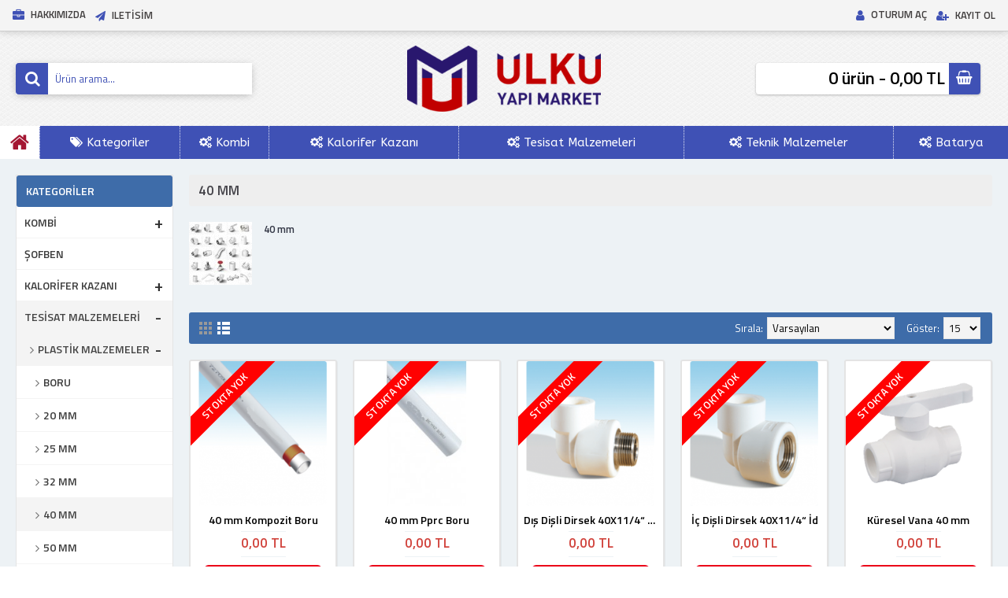

--- FILE ---
content_type: text/html; charset=utf-8
request_url: https://www.ulkuyapimarket.com/Tesisat-malzemeleri/Plastik_Malzemeler/40_mm
body_size: 175026
content:
<!DOCTYPE html>
<html dir="ltr" lang="tr" class="webkit chrome chrome131 mac journal-desktop is-guest skin-13 responsive-layout bottom-menu-bar center-header lang-full currency-full lang-flag-mobile currency-symbol-mobile collapse-footer-columns filter-columns-mobile soft-shadow boxed-header header-center header-sticky sticky-menu backface product-grid-second-image product-list-second-image hide-cart category-page category-page-111 layout-16 route-product-category oc2 oc23 one-column no-currency no-language" data-j2v="2.16.8">
<head>
<meta charset="UTF-8" />
<meta name='viewport' content="width=device-width, initial-scale=1.0, maximum-scale=1.0, user-scalable=no">
<meta name="format-detection" content="telephone=no">
<!--[if IE]><meta http-equiv="X-UA-Compatible" content="IE=Edge,chrome=1"/><![endif]-->
<title>40 mm</title>
<base href="https://www.ulkuyapimarket.com/" />
<meta name="description" content="40 mm" />
<meta name="keywords" content="40 mm" />
<meta property="og:title" content="40 mm" />
<meta property="og:site_name" content="Ülkü Yapı Market | Türkiye'nin Yapı Marketi" />
<meta property="og:url" content="https://www.ulkuyapimarket.com/40_mm" />
<meta property="og:description" content="40 mm" />
<meta property="og:type" content="website" />
<meta property="og:image" content="https://www.ulkuyapimarket.com/image/cache/yukle/plastik%20malzemeler/pprc-boru-ve-ek-parcalari-20-mm.-img-550x550-600x315.jpg" />
<meta property="og:image:width" content="600" />
<meta property="og:image:height" content="315" />
<meta name="twitter:card" content="summary" />
<meta name="twitter:title" content="40 mm" />
<meta name="twitter:description" content="40 mm" />
<meta name="twitter:image" content="https://www.ulkuyapimarket.com/image/cache/yukle/plastik%20malzemeler/pprc-boru-ve-ek-parcalari-20-mm.-img-550x550-200x200.jpg" />
<meta name="twitter:image:width" content="200" />
<meta name="twitter:image:height" content="200" />
<link href="https://www.ulkuyapimarket.com/40_mm" rel="canonical" />
<link href="https://www.ulkuyapimarket.com/image/yukle/genel/favicon.png" rel="icon" />
<link rel="stylesheet" href="//fonts.googleapis.com/css?family=ABeeZee:regular%7CMontserrat:700%7CTitillium+Web:600,regular&amp;subset=latin"/>
<link rel="stylesheet" href="https://www.ulkuyapimarket.com/catalog/view/theme/journal2/css/j-strap.css?j2v=2.16.8"/>
<link rel="stylesheet" href="https://www.ulkuyapimarket.com/catalog/view/javascript/font-awesome/css/font-awesome.min.css?j2v=2.16.8"/>
<link rel="stylesheet" href="https://www.ulkuyapimarket.com/catalog/view/theme/journal2/lib/jquery.ui/jquery-ui-slider.min.css?j2v=2.16.8"/>
<link rel="stylesheet" href="https://www.ulkuyapimarket.com/catalog/view/theme/journal2/lib/swiper/css/swiper.css?j2v=2.16.8"/>
<link rel="stylesheet" href="https://www.ulkuyapimarket.com/catalog/view/theme/journal2/lib/lightgallery/css/lightgallery.min.css?j2v=2.16.8"/>
<link rel="stylesheet" href="https://www.ulkuyapimarket.com/catalog/view/theme/journal2/lib/magnific-popup/magnific-popup.css?j2v=2.16.8"/>
<link rel="stylesheet" href="https://www.ulkuyapimarket.com/catalog/view/theme/journal2/css/hint.min.css?j2v=2.16.8"/>
<link rel="stylesheet" href="https://www.ulkuyapimarket.com/catalog/view/theme/journal2/css/journal.css?j2v=2.16.8"/>
<link rel="stylesheet" href="https://www.ulkuyapimarket.com/catalog/view/theme/journal2/css/features.css?j2v=2.16.8"/>
<link rel="stylesheet" href="https://www.ulkuyapimarket.com/catalog/view/theme/journal2/css/header.css?j2v=2.16.8"/>
<link rel="stylesheet" href="https://www.ulkuyapimarket.com/catalog/view/theme/journal2/css/module.css?j2v=2.16.8"/>
<link rel="stylesheet" href="https://www.ulkuyapimarket.com/catalog/view/theme/journal2/css/pages.css?j2v=2.16.8"/>
<link rel="stylesheet" href="https://www.ulkuyapimarket.com/catalog/view/theme/journal2/css/account.css?j2v=2.16.8"/>
<link rel="stylesheet" href="https://www.ulkuyapimarket.com/catalog/view/theme/journal2/css/blog-manager.css?j2v=2.16.8"/>
<link rel="stylesheet" href="https://www.ulkuyapimarket.com/catalog/view/theme/journal2/css/side-column.css?j2v=2.16.8"/>
<link rel="stylesheet" href="https://www.ulkuyapimarket.com/catalog/view/theme/journal2/css/product.css?j2v=2.16.8"/>
<link rel="stylesheet" href="https://www.ulkuyapimarket.com/catalog/view/theme/journal2/css/category.css?j2v=2.16.8"/>
<link rel="stylesheet" href="https://www.ulkuyapimarket.com/catalog/view/theme/journal2/css/footer.css?j2v=2.16.8"/>
<link rel="stylesheet" href="https://www.ulkuyapimarket.com/catalog/view/theme/journal2/css/icons.css?j2v=2.16.8"/>
<link rel="stylesheet" href="https://www.ulkuyapimarket.com/catalog/view/theme/journal2/css/responsive.css?j2v=2.16.8"/>
<link rel="stylesheet" href="https://www.ulkuyapimarket.com/catalog/view/theme/journal2/css/flex.css?j2v=2.16.8"/>
<link rel="stylesheet" href="https://www.ulkuyapimarket.com/catalog/view/theme/journal2/css/rtl.css?j2v=2.16.8"/>
<link rel="stylesheet" href="index.php?route=journal2/assets/css&amp;j2v=2.16.8" />
<script type="text/javascript" src="https://www.ulkuyapimarket.com/catalog/view/theme/journal2/lib/modernizr/modernizr.min.js?j2v=2.16.8"></script>
<script type="text/javascript" src="https://www.ulkuyapimarket.com/catalog/view/javascript/jquery/jquery-2.1.1.min.js?j2v=2.16.8"></script>
<script type="text/javascript" src="https://www.ulkuyapimarket.com/catalog/view/javascript/bootstrap/js/bootstrap.min.js?j2v=2.16.8"></script>
<script type="text/javascript" src="https://www.ulkuyapimarket.com/catalog/view/theme/journal2/lib/jquery/jquery-migrate-1.2.1.min.js?j2v=2.16.8"></script>
<script type="text/javascript" src="https://www.ulkuyapimarket.com/catalog/view/theme/journal2/lib/jquery.ui/jquery-ui-slider.min.js?j2v=2.16.8"></script>
<script type="text/javascript" src="https://www.ulkuyapimarket.com/catalog/view/javascript/common.js?j2v=2.16.8"></script>
<script type="text/javascript" src="https://www.ulkuyapimarket.com/catalog/view/javascript/jquery/jquery.total-storage.min.js?j2v=2.16.8"></script>
<script type="text/javascript" src="https://www.ulkuyapimarket.com/catalog/view/theme/journal2/lib/jquery.tabs/tabs.js?j2v=2.16.8"></script>
<script type="text/javascript" src="https://www.ulkuyapimarket.com/catalog/view/theme/journal2/lib/swiper/js/swiper.jquery.js?j2v=2.16.8"></script>
<script type="text/javascript" src="https://www.ulkuyapimarket.com/catalog/view/theme/journal2/lib/ias/jquery-ias.min.js?j2v=2.16.8"></script>
<script type="text/javascript" src="https://www.ulkuyapimarket.com/catalog/view/theme/journal2/lib/intense/intense.min.js?j2v=2.16.8"></script>
<script type="text/javascript" src="https://www.ulkuyapimarket.com/catalog/view/theme/journal2/lib/lightgallery/js/lightgallery.js?j2v=2.16.8"></script>
<script type="text/javascript" src="https://www.ulkuyapimarket.com/catalog/view/theme/journal2/lib/magnific-popup/jquery.magnific-popup.js?j2v=2.16.8"></script>
<script type="text/javascript" src="https://www.ulkuyapimarket.com/catalog/view/theme/journal2/lib/actual/jquery.actual.min.js?j2v=2.16.8"></script>
<script type="text/javascript" src="https://www.ulkuyapimarket.com/catalog/view/theme/journal2/lib/countdown/jquery.countdown.js?j2v=2.16.8"></script>
<script type="text/javascript" src="https://www.ulkuyapimarket.com/catalog/view/theme/journal2/lib/image-zoom/jquery.imagezoom.min.js?j2v=2.16.8"></script>
<script type="text/javascript" src="https://www.ulkuyapimarket.com/catalog/view/theme/journal2/lib/lazy/jquery.lazy.1.6.min.js?j2v=2.16.8"></script>
<script type="text/javascript" src="https://www.ulkuyapimarket.com/catalog/view/theme/journal2/lib/touch-punch/jquery.ui.touch-punch.min.js?j2v=2.16.8"></script>
<script type="text/javascript" src="https://www.ulkuyapimarket.com/catalog/view/theme/journal2/lib/jquery.address/jquery.address.js?j2v=2.16.8"></script>
<script type="text/javascript" src="https://www.ulkuyapimarket.com/catalog/view/theme/journal2/js/journal.js?j2v=2.16.8"></script>
<!--[if (gte IE 6)&(lte IE 8)]><script src="catalog/view/theme/journal2/lib/selectivizr/selectivizr.min.js"></script><![endif]-->
<!-- Global site tag (gtag.js) - Google Analytics -->
<script async src="https://www.googletagmanager.com/gtag/js?id=UA-158191309-1"></script>
<script>
  window.dataLayer = window.dataLayer || [];
  function gtag(){dataLayer.push(arguments);}
  gtag('js', new Date());

  gtag('config', 'UA-158191309-1');
</script>

<!--Start of Tawk.to Script-->
<script type="text/javascript">
var Tawk_API=Tawk_API||{}, Tawk_LoadStart=new Date();
(function(){
var s1=document.createElement("script"),s0=document.getElementsByTagName("script")[0];
s1.async=true;
s1.src='https://embed.tawk.to/5e6e6aee8d24fc226587b3ca/default';
s1.charset='UTF-8';
s1.setAttribute('crossorigin','*');
s0.parentNode.insertBefore(s1,s0);
})();
</script>
<!--End of Tawk.to Script--><script type="application/ld+json">
{
"@context":"http://schema.org",
"@type":"BreadcrumbList",
"itemListElement":
[{
"@type":"ListItem",
"position":1,
"item":{
"@id":"https://www.ulkuyapimarket.com/index.php?route=common/home",
"name":"Anasayfa"
}
},
{
"@type":"ListItem",
"position":2,
"item":{
"@id":"https://www.ulkuyapimarket.com/Tesisat-malzemeleri",
"name":"Tesisat  Malzemeleri"
}
},
{
"@type":"ListItem",
"position":3,
"item":{
"@id":"https://www.ulkuyapimarket.com/Tesisat-malzemeleri/Plastik_Malzemeler",
"name":"Plastik Malzemeler"
}
},
{
"@type":"ListItem",
"position":4,
"item":{
"@id":"https://www.ulkuyapimarket.com/Tesisat-malzemeleri/Plastik_Malzemeler/40_mm",
"name":"40 mm"
}
}
]
}
</script>
<script>
        Journal.COUNTDOWN = {
        DAYS    : "Gün",
        HOURS   : "Saat",
        MINUTES : "Dakika",
        SECONDS : "Saniye"
    };
        Journal.NOTIFICATION_BUTTONS = '<div class="notification-buttons"><a class="button notification-cart" href="https://www.ulkuyapimarket.com/index.php?route=checkout/cart">Sepetime Git</a><a class="button notification-checkout" href="https://www.ulkuyapimarket.com/index.php?route=checkout/checkout">Kasaya Git</a></div>';
</script>

<!-- Chrome, Firefox OS and Opera tarayıcı renk degistirme -->
    <meta name="theme-color" content="rgb(62, 108, 169)">
    <!-- Windows Phone -->
    <meta name="msapplication-navbutton-color" content="rgb(62, 108, 169)">
    <!-- iOS Safari -->
    <meta name="apple-mobile-web-app-status-bar-style" content="rgb(62, 108, 169)">
	<!-- Chrome, Firefox OS and Opera tarayıcı renk degistirme -->
	
	
	
	
</head>
<body>
<!--[if lt IE 9]>
<div class="old-browser">Eski veya güncel olmayan tarayıcı kullanıyorsunuz. Lütfen: Google Chrome, Mozilla, Opera tarayıcıları ile tekraradan deneyiniz.</div>
<![endif]-->
<header class="journal-header-center">
    <div class="header">
    <div class="journal-top-header j-min z-1"></div>
    <div class="journal-menu-bg z-0"> </div>
    <div class="journal-center-bg j-100 z-0"> </div>

    <div id="header" class="journal-header z-2">

        <div class="header-assets top-bar">
            <div class="journal-links j-min xs-100 sm-100 md-50 lg-50 xl-50">
                <div class="links">
                    <ul class="top-menu">
                    <li>
                            <a href="hakkimizda" class="m-item hide-on-phone hide-on-tablet"><i style="margin-right: 5px; color: rgb(63, 81, 181); font-size: 15px" data-icon="&#xf0b1;"></i>                    <span class="top-menu-link">Hakkımızda</span>                </a>
                                </li>
            <li>
                            <a href="javascript:Journal.openPopup('241')" class="m-item hide-on-phone hide-on-tablet"><i style="margin-right: 5px; color: rgb(63, 81, 181)" data-icon="&#xf1d8;"></i>                    <span class="top-menu-link">Iletisim</span>                </a>
                                </li>                    </ul>
                </div>
            </div>

            
            
            <div class="journal-secondary j-min xs-100 sm-100 md-50 lg-50 xl-50">
                <div class="links">
                    <ul class="top-menu">
                    <li>
                            <a href="https://www.ulkuyapimarket.com/index.php?route=account/login" class="m-item "><i style="margin-right: 5px; color: rgb(63, 81, 181); font-size: 15px" data-icon="&#xf007;"></i>                    <span class="top-menu-link">Oturum Aç</span>                </a>
                                </li>
            <li>
                            <a href="https://www.ulkuyapimarket.com/index.php?route=account/register" class="m-item "><i style="margin-right: 5px; color: rgb(63, 81, 181); font-size: 14px" data-icon="&#xf234;"></i>                    <span class="top-menu-link">Kayıt Ol</span>                </a>
                                </li>                    </ul>
                </div>
            </div>
        </div>

        <div class="header-assets">
            <div class="journal-search j-min xs-100 sm-50 md-25 lg-25 xl-25">
                                    <div id="search" class="input-group j-min">
  <input type="text" name="search" value="" placeholder="Ürün arama..." autocomplete="off" class="form-control input-lg" />
  <div class="button-search"><button type="button"><i></i></button></div>
</div>                            </div>

            <div class="journal-logo j-100 xs-100 sm-100 md-50 lg-50 xl-50">
                                    <div id="logo">
                        <a href="https://www.ulkuyapimarket.com/">
                            <img src="https://www.ulkuyapimarket.com/image/cache/yukle/genel/logo4-412x153.png" width="412" height="153" alt="Ülkü Yapı Market | Türkiye'nin Yapı Marketi" title="Ülkü Yapı Market | Türkiye'nin Yapı Marketi" class="logo-1x" />                        </a>
                    </div>
                            </div>

            <div class="journal-cart j-min xs-100 sm-50 md-25 lg-25 xl-25">
                <div id="cart" class="btn-group btn-block">
  <button type="button" data-toggle="dropdown" class="btn btn-inverse btn-block btn-lg dropdown-toggle heading"><a><span id="cart-total" data-loading-text="Yükleniyor...&nbsp;&nbsp;">0 ürün - 0,00 TL</span> <i></i></a></button>
  <div class="content">
    <ul class="cart-wrapper">
        <li>
      <p class="text-center empty">Alışveriş sepetiniz boş!</p>
    </li>
        </ul>
  </div>
</div>
            </div>
        </div>

        <div class="journal-menu j-min xs-100 sm-100 md-100 lg-100 xl-100">
            <style>#main-menu-item-1 a { color: rgb(5, 133, 243) !important; } #main-menu-item-1 { background-color: rgb(255, 255, 255) !important; } #main-menu-item-1 li:hover a { color: rgb(253, 8, 8) !important; } #main-menu-item-1:hover { background-color: rgb(112, 190, 164) !important; }</style>
<div class="mobile-trigger">MENÜ</div>
<ul class="super-menu mobile-menu menu-table" style="table-layout: auto">
        <li id="main-menu-item-1" class="drop-down hide-on-phone icon-only">
                <a href="https://www.ulkuyapimarket.com/" ><i style="margin-right: 5px; color: rgb(164, 23, 51); font-size: 26px" data-icon="&#xe01b;"></i></a>
                                                                
        
        <span class="mobile-plus">+</span>
    </li>
        <li id="main-menu-item-2" class="mega-menu-categories ">
                <a href="javascript:;" ><i style="margin-right: 5px; " data-icon="&#xf02c;"></i><span class="main-menu-text">Kategoriler</span></a>
                        <div class="mega-menu">
            <div>
                        <div class="mega-menu-item xs-50 sm-33 md-25 lg-16 xl-16 menu-image-right ">
                <div>
                    <h3><a href="https://www.ulkuyapimarket.com/index.php?route=product/category&amp;path=75">Kombi</a></h3>
                    <div>
                                        <a href="https://www.ulkuyapimarket.com/index.php?route=product/category&amp;path=75"><img width="250" height="250" class="lazy" src="https://www.ulkuyapimarket.com/image/cache/no_image-250x250.png" data-src="https://www.ulkuyapimarket.com/image/cache/yukle/genel/viessmann-vitodens-50-w-24-kw-20000-kcal-yogusmali-kombi-343-viessmann-tam-yogusmali-kombi-viessmann-vitodens-50-6533-29-B-250x250.jpg" data-default-src="https://www.ulkuyapimarket.com/image/cache/yukle/genel/viessmann-vitodens-50-w-24-kw-20000-kcal-yogusmali-kombi-343-viessmann-tam-yogusmali-kombi-viessmann-vitodens-50-6533-29-B-250x250.jpg" alt="Kombi"/></a>
                                                            <ul>
                                                <li data-image="https://www.ulkuyapimarket.com/image/cache/yukle/genel/viessmann-vitodens-050-t-25-kw-yogusmali-kombi-4400-tl-montaj-1567682880-k-250x250.png"><a href="https://www.ulkuyapimarket.com/index.php?route=product/category&amp;path=75_76">Viessmann</a></li>
                                                <li data-image="https://www.ulkuyapimarket.com/image/cache/yukle/genel/Thermex-Rigel-Sag-500x595-250x250.png"><a href="https://www.ulkuyapimarket.com/index.php?route=product/category&amp;path=75_81">Thermex</a></li>
                                                <li data-image="https://www.ulkuyapimarket.com/image/cache/yukle/genel/calora-premix_400x400_resize_thumb-250x250.jpg"><a href="https://www.ulkuyapimarket.com/index.php?route=product/category&amp;path=75_82">Eca</a></li>
                                                <li data-image="https://www.ulkuyapimarket.com/image/cache/no_image-250x250.png"><a href="https://www.ulkuyapimarket.com/index.php?route=product/category&amp;path=75_78">Termosifon</a></li>
                                                <li data-image="https://www.ulkuyapimarket.com/image/cache/yukle/genel/491383154z-250x250.jpg"><a href="https://www.ulkuyapimarket.com/index.php?route=product/category&amp;path=75_67">Kombi Uzatma Bacası</a></li>
                                                                        <li class="view-more"><a href="https://www.ulkuyapimarket.com/index.php?route=product/category&amp;path=75">Tümünü Göster</a></li>
                                            </ul>
                                        </div>
                </div>
            </div>
                        <div class="mega-menu-item xs-50 sm-33 md-25 lg-16 xl-16 menu-image-right ">
                <div>
                    <h3><a href="https://www.ulkuyapimarket.com/aksesuarlar">Kombi Uzatma Bacası</a></h3>
                    <div>
                                        <a href="https://www.ulkuyapimarket.com/aksesuarlar"><img width="250" height="250" class="lazy" src="https://www.ulkuyapimarket.com/image/cache/no_image-250x250.png" data-src="https://www.ulkuyapimarket.com/image/cache/yukle/genel/491383154z-250x250.jpg" data-default-src="https://www.ulkuyapimarket.com/image/cache/yukle/genel/491383154z-250x250.jpg" alt="Kombi Uzatma Bacası"/></a>
                                                            <ul>
                                                                    </ul>
                                        </div>
                </div>
            </div>
                        <div class="mega-menu-item xs-50 sm-33 md-25 lg-16 xl-16 menu-image-right ">
                <div>
                    <h3><a href="https://www.ulkuyapimarket.com/sofben">Şofben</a></h3>
                    <div>
                                        <a href="https://www.ulkuyapimarket.com/sofben"><img width="250" height="250" class="lazy" src="https://www.ulkuyapimarket.com/image/cache/no_image-250x250.png" data-src="https://www.ulkuyapimarket.com/image/cache/yukle/genel/gold-therm-alev-fanli-hermetik-z-250x250.jpg" data-default-src="https://www.ulkuyapimarket.com/image/cache/yukle/genel/gold-therm-alev-fanli-hermetik-z-250x250.jpg" alt="Şofben"/></a>
                                                            <ul>
                                                                    </ul>
                                        </div>
                </div>
            </div>
                        <div class="mega-menu-item xs-50 sm-33 md-25 lg-16 xl-16 menu-image-right ">
                <div>
                    <h3><a href="https://www.ulkuyapimarket.com/Kazan_Boyler_Kaskad">Kalorifer Kazanı</a></h3>
                    <div>
                                        <a href="https://www.ulkuyapimarket.com/Kazan_Boyler_Kaskad"><img width="250" height="250" class="lazy" src="https://www.ulkuyapimarket.com/image/cache/no_image-250x250.png" data-src="https://www.ulkuyapimarket.com/image/cache/yukle/genel/pistonlu-250x250.jpg" data-default-src="https://www.ulkuyapimarket.com/image/cache/yukle/genel/pistonlu-250x250.jpg" alt="Kalorifer Kazanı"/></a>
                                                            <ul>
                                                <li data-image="https://www.ulkuyapimarket.com/image/cache/yukle/genel/manuel-250x250.jpg"><a href="https://www.ulkuyapimarket.com/Kazan_Boyler_Kaskad/KAZAN">Manuel</a></li>
                                                <li data-image="https://www.ulkuyapimarket.com/image/cache/yukle/genel/pistonlu-250x250.jpg"><a href="https://www.ulkuyapimarket.com/Kazan_Boyler_Kaskad/pistonlu">Pistonlu</a></li>
                                                                    </ul>
                                        </div>
                </div>
            </div>
                        <div class="mega-menu-item xs-50 sm-33 md-25 lg-16 xl-16 menu-image-right ">
                <div>
                    <h3><a href="https://www.ulkuyapimarket.com/Tesisat-malzemeleri">Tesisat  Malzemeleri</a></h3>
                    <div>
                                        <a href="https://www.ulkuyapimarket.com/Tesisat-malzemeleri"><img width="250" height="250" class="lazy" src="https://www.ulkuyapimarket.com/image/cache/no_image-250x250.png" data-src="https://www.ulkuyapimarket.com/image/cache/yukle/Tesisat-Malzemeleri-250x250.jpg" data-default-src="https://www.ulkuyapimarket.com/image/cache/yukle/Tesisat-Malzemeleri-250x250.jpg" alt="Tesisat  Malzemeleri"/></a>
                                                            <ul>
                                                <li data-image="https://www.ulkuyapimarket.com/image/cache/yukle/genel/inegalte-250x250.png"><a href="https://www.ulkuyapimarket.com/Tesisat-malzemeleri/Plastik_Malzemeler">Plastik Malzemeler</a></li>
                                                <li data-image="https://www.ulkuyapimarket.com/image/cache/yukle/genel/dnipel-250x250.jpg"><a href="https://www.ulkuyapimarket.com/Tesisat-malzemeleri/Disli-malzemeler">Dişli malzemeler</a></li>
                                                <li data-image="https://www.ulkuyapimarket.com/image/cache/yukle/SON%20EKLENEN%20URUN/PATDIRSEK-250x250.jpg"><a href="https://www.ulkuyapimarket.com/Tesisat-malzemeleri/Kaynakli-Malzemeler">Kaynaklı Malzemeler</a></li>
                                                <li data-image="https://www.ulkuyapimarket.com/image/cache/yukle/tesisat%20malzemeleri/kollektör-250x250.jpg"><a href="https://www.ulkuyapimarket.com/Tesisat-malzemeleri/kollektor">Kollektör</a></li>
                                                <li data-image="https://www.ulkuyapimarket.com/image/cache/yukle/kelepce/kelepçeler-250x250.jpg"><a href="https://www.ulkuyapimarket.com/index.php?route=product/category&amp;path=68_103">Kelepçeler</a></li>
                                                                        <li class="view-more"><a href="https://www.ulkuyapimarket.com/Tesisat-malzemeleri">Tümünü Göster</a></li>
                                            </ul>
                                        </div>
                </div>
            </div>
                        <div class="mega-menu-item xs-50 sm-33 md-25 lg-16 xl-16 menu-image-right ">
                <div>
                    <h3><a href="https://www.ulkuyapimarket.com/Batarya">Batarya</a></h3>
                    <div>
                                        <a href="https://www.ulkuyapimarket.com/Batarya"><img width="250" height="250" class="lazy" src="https://www.ulkuyapimarket.com/image/cache/no_image-250x250.png" data-src="https://www.ulkuyapimarket.com/image/cache/yukle/eca-zafir-serisi-batarya-seti_180x180_4-250x250.jpg" data-default-src="https://www.ulkuyapimarket.com/image/cache/yukle/eca-zafir-serisi-batarya-seti_180x180_4-250x250.jpg" alt="Batarya"/></a>
                                                            <ul>
                                                <li data-image="https://www.ulkuyapimarket.com/image/cache/yukle/ITIMAT/DEKA%20MİX%20LAVABO%20BATARYASI%20582-250x250.JPG"><a href="https://www.ulkuyapimarket.com/Batarya/Lavabo-Bataryas">Lavabo Bataryası</a></li>
                                                <li data-image="https://www.ulkuyapimarket.com/image/cache/yukle/ITIMAT/TETA%20MİX%20EVYE%20BATARYASI%20343-250x250.JPG"><a href="https://www.ulkuyapimarket.com/Batarya/Evye-Bataryas">Evye Bataryası</a></li>
                                                <li data-image="https://www.ulkuyapimarket.com/image/cache/omega%20MİX%20BANYO%20BATARYASI-250x250.jpg"><a href="https://www.ulkuyapimarket.com/Batarya/Banyo-Batarya">Banyo Bataryası</a></li>
                                                                    </ul>
                                        </div>
                </div>
            </div>
                        <div class="mega-menu-item xs-50 sm-33 md-25 lg-16 xl-16 menu-image-right ">
                <div>
                    <h3><a href="https://www.ulkuyapimarket.com/Termosifon">Termosifon</a></h3>
                    <div>
                                        <a href="https://www.ulkuyapimarket.com/Termosifon"><img width="250" height="250" class="lazy" src="https://www.ulkuyapimarket.com/image/cache/no_image-250x250.png" data-src="https://www.ulkuyapimarket.com/image/cache/no_image-250x250.png" data-default-src="https://www.ulkuyapimarket.com/image/cache/no_image-250x250.png" alt="Termosifon"/></a>
                                                            <ul>
                                                                    </ul>
                                        </div>
                </div>
            </div>
                        </div>
            <span class="clearfix"> </span>
        </div>
        <span class="clearfix"> </span>

                                        
        
        <span class="mobile-plus">+</span>
    </li>
        <li id="main-menu-item-3" class="mega-menu-categories ">
                <a href="https://www.ulkuyapimarket.com/index.php?route=product/category&amp;path=75" ><i style="margin-right: 5px; " data-icon="&#xf085;"></i><span class="main-menu-text">Kombi</span></a>
                        <div class="mega-menu">
            <div>
                        <div class="mega-menu-item xs-50 sm-33 md-25 lg-16 xl-16 menu-image-right ">
                <div>
                    <h3><a href="https://www.ulkuyapimarket.com/index.php?route=product/category&amp;path=75_76">Viessmann</a></h3>
                    <div>
                                        <a href="https://www.ulkuyapimarket.com/index.php?route=product/category&amp;path=75_76"><img width="250" height="250" class="lazy" src="https://www.ulkuyapimarket.com/image/cache/no_image-250x250.png" data-src="https://www.ulkuyapimarket.com/image/cache/yukle/genel/viessmann-vitodens-050-t-25-kw-yogusmali-kombi-4400-tl-montaj-1567682880-k-250x250.png" data-default-src="https://www.ulkuyapimarket.com/image/cache/yukle/genel/viessmann-vitodens-050-t-25-kw-yogusmali-kombi-4400-tl-montaj-1567682880-k-250x250.png" alt="Viessmann"/></a>
                                                            <ul>
                                                <li data-image="https://www.ulkuyapimarket.com/image/cache/yukle/genel/9623366238258-250x250.jpg"><a href="https://www.ulkuyapimarket.com/Viessmann-Vitodens-100-W-26">Viessmann Vitodens 100 W 26 Kw </a></li>
                                                <li data-image="https://www.ulkuyapimarket.com/image/cache/yukle/genel/proteus-plus-blue_400x400_resize_thumb-250x250.jpg"><a href="https://www.ulkuyapimarket.com/Eca-Proteus-Blue-24-Kw">Eca Proteus Blue 24 Kw </a></li>
                                                <li data-image="https://www.ulkuyapimarket.com/image/cache/yukle/genel/proteus-premix_400x400_resize_thumb-250x250.jpg"><a href="https://www.ulkuyapimarket.com/Eca-Proteus-Premix-24-Kw">Eca Proteus Premix 24 Kw</a></li>
                                                <li data-image="https://www.ulkuyapimarket.com/image/cache/catalog/Thermex-Rigel-Sag-500x595-250x250.png"><a href="https://www.ulkuyapimarket.com/Thermex-Rigel-24-Kw-">Thermex Rigel 24 Kw Tam Yoğuşmalı Kombi</a></li>
                                                <li data-image="https://www.ulkuyapimarket.com/image/cache/yukle/genel/unnamed-250x250.png"><a href="https://www.ulkuyapimarket.com/Thermex-Sirius-24-Kw-">Thermex Sirius 24 Kw  (Oda Termostatı Hediye)</a></li>
                                                                        <li class="view-more"><a href="https://www.ulkuyapimarket.com/index.php?route=product/category&amp;path=75_76">Tümünü Göster</a></li>
                                            </ul>
                                        </div>
                </div>
            </div>
                        <div class="mega-menu-item xs-50 sm-33 md-25 lg-16 xl-16 menu-image-right ">
                <div>
                    <h3><a href="https://www.ulkuyapimarket.com/index.php?route=product/category&amp;path=75_81">Thermex</a></h3>
                    <div>
                                        <a href="https://www.ulkuyapimarket.com/index.php?route=product/category&amp;path=75_81"><img width="250" height="250" class="lazy" src="https://www.ulkuyapimarket.com/image/cache/no_image-250x250.png" data-src="https://www.ulkuyapimarket.com/image/cache/yukle/genel/Thermex-Rigel-Sag-500x595-250x250.png" data-default-src="https://www.ulkuyapimarket.com/image/cache/yukle/genel/Thermex-Rigel-Sag-500x595-250x250.png" alt="Thermex"/></a>
                                                            <ul>
                                                <li data-image="https://www.ulkuyapimarket.com/image/cache/yukle/thermex/thermex-ers-50-lt-250x250.jpg"><a href="https://www.ulkuyapimarket.com/Thermex_ERS_50_Lt_Termosifon">Thermex ERS 50 Lt Termosifon</a></li>
                                                <li data-image="https://www.ulkuyapimarket.com/image/cache/yukle/genel/Thermex-Rigel-Sag-500x595-250x250.png"><a href="https://www.ulkuyapimarket.com/Thermex-Rigel-28-Kw-">Thermex Rigel 28 Kw Tam Yoğuşmalı Kombi</a></li>
                                                <li data-image="https://www.ulkuyapimarket.com/image/cache/yukle/genel/Thermex-Rigel-Sag-500x595-250x250.png"><a href="https://www.ulkuyapimarket.com/Thermex-Rigel-35-Kw-">Thermex Rigel 35 Kw Tam Yoğuşmalı Kombi</a></li>
                                                <li data-image="https://www.ulkuyapimarket.com/image/cache/yukle/genel/unnamed-250x250.png"><a href="https://www.ulkuyapimarket.com/Thermex-Sirius-28-Kw-">Thermex Sirius 28 Kw Tam Yoğuşmalı Kombi</a></li>
                                                <li data-image="https://www.ulkuyapimarket.com/image/cache/yukle/genel/unnamed-250x250.png"><a href="https://www.ulkuyapimarket.com/Thermex-Sirius-35-Kw-">Thermex Sirius 35 Kw Tam Yoğuşmalı Kombi</a></li>
                                                                        <li class="view-more"><a href="https://www.ulkuyapimarket.com/index.php?route=product/category&amp;path=75_81">Tümünü Göster</a></li>
                                            </ul>
                                        </div>
                </div>
            </div>
                        <div class="mega-menu-item xs-50 sm-33 md-25 lg-16 xl-16 menu-image-right ">
                <div>
                    <h3><a href="https://www.ulkuyapimarket.com/index.php?route=product/category&amp;path=75_82">Eca</a></h3>
                    <div>
                                        <a href="https://www.ulkuyapimarket.com/index.php?route=product/category&amp;path=75_82"><img width="250" height="250" class="lazy" src="https://www.ulkuyapimarket.com/image/cache/no_image-250x250.png" data-src="https://www.ulkuyapimarket.com/image/cache/yukle/genel/calora-premix_400x400_resize_thumb-250x250.jpg" data-default-src="https://www.ulkuyapimarket.com/image/cache/yukle/genel/calora-premix_400x400_resize_thumb-250x250.jpg" alt="Eca"/></a>
                                                            <ul>
                                                <li data-image="https://www.ulkuyapimarket.com/image/cache/yukle/kombi/e-c-a_eca-confeo-premix-35_-kombiler_69199-250x250.jpg"><a href="https://www.ulkuyapimarket.com/index.php?route=product/product&amp;path=75_82&amp;product_id=641">ECA Confeo Premix CP S 35 HM Yoğuşmalı Hermetik Kombi</a></li>
                                                <li data-image="https://www.ulkuyapimarket.com/image/cache/yukle/genel/proteus-premix_400x400_resize_thumb-250x250.jpg"><a href="https://www.ulkuyapimarket.com/Eca-Proteus-Premix-28-Kw">Eca Proteus Premix 28 Kw</a></li>
                                                <li data-image="https://www.ulkuyapimarket.com/image/cache/yukle/genel/proteus-premix_400x400_resize_thumb-250x250.jpg"><a href="https://www.ulkuyapimarket.com/Eca-Proteus-Premix-30-Kw">Eca Proteus Premix 30 Kw</a></li>
                                                <li data-image="https://www.ulkuyapimarket.com/image/cache/yukle/genel/proteus-premix_400x400_resize_thumb-250x250.jpg"><a href="https://www.ulkuyapimarket.com/Eca-Proteus-Premix-35-Kw">Eca Proteus Premix 35 Kw</a></li>
                                                                    </ul>
                                        </div>
                </div>
            </div>
                        <div class="mega-menu-item xs-50 sm-33 md-25 lg-16 xl-16 menu-image-right ">
                <div>
                    <h3><a href="https://www.ulkuyapimarket.com/index.php?route=product/category&amp;path=75_78">Termosifon</a></h3>
                    <div>
                                        <a href="https://www.ulkuyapimarket.com/index.php?route=product/category&amp;path=75_78"><img width="250" height="250" class="lazy" src="https://www.ulkuyapimarket.com/image/cache/no_image-250x250.png" data-src="https://www.ulkuyapimarket.com/image/cache/no_image-250x250.png" data-default-src="https://www.ulkuyapimarket.com/image/cache/no_image-250x250.png" alt="Termosifon"/></a>
                                                            <ul>
                                                <li data-image="https://www.ulkuyapimarket.com/image/cache/yukle/thermex/thermex-ers-50-lt-250x250.jpg"><a href="https://www.ulkuyapimarket.com/Thermex_ERS_50_Lt_Termosifon">Thermex ERS 50 Lt Termosifon</a></li>
                                                                    </ul>
                                        </div>
                </div>
            </div>
                        <div class="mega-menu-item xs-50 sm-33 md-25 lg-16 xl-16 menu-image-right ">
                <div>
                    <h3><a href="https://www.ulkuyapimarket.com/index.php?route=product/category&amp;path=75_67">Kombi Uzatma Bacası</a></h3>
                    <div>
                                        <a href="https://www.ulkuyapimarket.com/index.php?route=product/category&amp;path=75_67"><img width="250" height="250" class="lazy" src="https://www.ulkuyapimarket.com/image/cache/no_image-250x250.png" data-src="https://www.ulkuyapimarket.com/image/cache/yukle/genel/491383154z-250x250.jpg" data-default-src="https://www.ulkuyapimarket.com/image/cache/yukle/genel/491383154z-250x250.jpg" alt="Kombi Uzatma Bacası"/></a>
                                                            <ul>
                                                <li data-image="https://www.ulkuyapimarket.com/image/cache/yukle/genel/9705840017458-250x250.jpg"><a href="https://www.ulkuyapimarket.com/Hermetik-Baca-Uzatmasi-0,5-Metre">Hermetik Baca Uzatması 0,5 Metre</a></li>
                                                <li data-image="https://www.ulkuyapimarket.com/image/cache/yukle/genel/9705840017458-250x250.jpg"><a href="https://www.ulkuyapimarket.com/Hermetik-Baca-Uzatmasi-1-Metre">Hermetik Baca Uzatması 1 Metre</a></li>
                                                <li data-image="https://www.ulkuyapimarket.com/image/cache/yukle/genel/491383154z-250x250.jpg"><a href="https://www.ulkuyapimarket.com/Yogusmali-Kombi-Uzatma-Bacasi-0,5">Yoğuşmalı Kombi Uzatma Bacası 0,5 Metre</a></li>
                                                <li data-image="https://www.ulkuyapimarket.com/image/cache/yukle/genel/491383154z-250x250.jpg"><a href="https://www.ulkuyapimarket.com/Yogusmali-Kombi-Uzatma-Bacasi-1">Yoğuşmalı Kombi Uzatma Bacası 1 Metre</a></li>
                                                                    </ul>
                                        </div>
                </div>
            </div>
                        </div>
            <span class="clearfix"> </span>
        </div>
        <span class="clearfix"> </span>

                                        
        
        <span class="mobile-plus">+</span>
    </li>
        <li id="main-menu-item-4" class="mega-menu-categories ">
                <a href="https://www.ulkuyapimarket.com/Kazan_Boyler_Kaskad" ><i style="margin-right: 5px; " data-icon="&#xf085;"></i><span class="main-menu-text">Kalorifer Kazanı</span></a>
                        <div class="mega-menu">
            <div>
                        <div class="mega-menu-item xs-50 sm-33 md-25 lg-16 xl-16 menu-image-right ">
                <div>
                    <h3><a href="https://www.ulkuyapimarket.com/Kazan_Boyler_Kaskad/KAZAN">Manuel</a></h3>
                    <div>
                                        <a href="https://www.ulkuyapimarket.com/Kazan_Boyler_Kaskad/KAZAN"><img width="250" height="250" class="lazy" src="https://www.ulkuyapimarket.com/image/cache/no_image-250x250.png" data-src="https://www.ulkuyapimarket.com/image/cache/yukle/genel/manuel-250x250.jpg" data-default-src="https://www.ulkuyapimarket.com/image/cache/yukle/genel/manuel-250x250.jpg" alt="Manuel"/></a>
                                                            <ul>
                                                                    </ul>
                                        </div>
                </div>
            </div>
                        <div class="mega-menu-item xs-50 sm-33 md-25 lg-16 xl-16 menu-image-right ">
                <div>
                    <h3><a href="https://www.ulkuyapimarket.com/Kazan_Boyler_Kaskad/pistonlu">Pistonlu</a></h3>
                    <div>
                                        <a href="https://www.ulkuyapimarket.com/Kazan_Boyler_Kaskad/pistonlu"><img width="250" height="250" class="lazy" src="https://www.ulkuyapimarket.com/image/cache/no_image-250x250.png" data-src="https://www.ulkuyapimarket.com/image/cache/yukle/genel/pistonlu-250x250.jpg" data-default-src="https://www.ulkuyapimarket.com/image/cache/yukle/genel/pistonlu-250x250.jpg" alt="Pistonlu"/></a>
                                                            <ul>
                                                <li data-image="https://www.ulkuyapimarket.com/image/cache/yukle/genel/pistonlu-250x250.jpg"><a href="https://www.ulkuyapimarket.com/Kazan_Boyler_Kaskad/pistonlu/Pistonlu-Kalorifer-Kazani-30000-Kcal">Felluce Pistonlu 30.000 Kcal Kalorifer Kazanı  Flc - Stk 30</a></li>
                                                <li data-image="https://www.ulkuyapimarket.com/image/cache/yukle/genel/pistonlu-250x250.jpg"><a href="https://www.ulkuyapimarket.com/Kazan_Boyler_Kaskad/pistonlu/Pistonlu-Kalorifer-Kazani-40000-Kcal">Felluce Pistonlu 40.000 Kcal Kalorifer Kazanı  Flc - Stk 40</a></li>
                                                <li data-image="https://www.ulkuyapimarket.com/image/cache/yukle/genel/pistonlu-250x250.jpg"><a href="https://www.ulkuyapimarket.com/Kazan_Boyler_Kaskad/pistonlu/Pistonlu-Kalorifer-Kazani-60000-Kcal">Felluce Pistonlu 60.000 Kcal Kalorifer Kazanı  Flc - Stk 60</a></li>
                                                <li data-image="https://www.ulkuyapimarket.com/image/cache/yukle/genel/pistonlu-250x250.jpg"><a href="https://www.ulkuyapimarket.com/Kazan_Boyler_Kaskad/pistonlu/Pistonlu-Kalorifer-Kazani-90000-Kcal">Felluce Pistonlu 90.000 Kcal Kalorifer Kazanı  Flc - Stk 90</a></li>
                                                                    </ul>
                                        </div>
                </div>
            </div>
                        </div>
            <span class="clearfix"> </span>
        </div>
        <span class="clearfix"> </span>

                                        
        
        <span class="mobile-plus">+</span>
    </li>
        <li id="main-menu-item-5" class="mega-menu-categories ">
                <a href="https://www.ulkuyapimarket.com/Tesisat-malzemeleri" ><i style="margin-right: 5px; " data-icon="&#xf085;"></i><span class="main-menu-text">Tesisat  Malzemeleri</span></a>
                        <div class="mega-menu">
            <div>
                        <div class="mega-menu-item xs-50 sm-33 md-25 lg-16 xl-16 menu-image-right ">
                <div>
                    <h3><a href="https://www.ulkuyapimarket.com/Tesisat-malzemeleri/Plastik_Malzemeler">Plastik Malzemeler</a></h3>
                    <div>
                                        <a href="https://www.ulkuyapimarket.com/Tesisat-malzemeleri/Plastik_Malzemeler"><img width="250" height="250" class="lazy" src="https://www.ulkuyapimarket.com/image/cache/no_image-250x250.png" data-src="https://www.ulkuyapimarket.com/image/cache/yukle/genel/inegalte-250x250h.png" data-default-src="https://www.ulkuyapimarket.com/image/cache/yukle/genel/inegalte-250x250h.png" alt="Plastik Malzemeler"/></a>
                                                            <ul>
                                                <li data-image="https://www.ulkuyapimarket.com/image/cache/yukle/plastik%20malzemeler/dirsek-250x250w.png"><a href="https://www.ulkuyapimarket.com/Tesisat-malzemeleri/Plastik_Malzemeler/20-mm-Dirsek-90-">20 mm Dirsek 90° Pprc</a></li>
                                                <li data-image="https://www.ulkuyapimarket.com/image/cache/yukle/plastik%20malzemeler/kompozit%20boru-250x250w.png"><a href="https://www.ulkuyapimarket.com/Tesisat-malzemeleri/Plastik_Malzemeler/20_mm_Kompozit_Boru">20 mm Kompozit Boru</a></li>
                                                <li data-image="https://www.ulkuyapimarket.com/image/cache/yukle/plastik%20malzemeler/boru-250x250w.jpg"><a href="https://www.ulkuyapimarket.com/Tesisat-malzemeleri/Plastik_Malzemeler/20_mm_Pprc_Boru">20 mm Pprc Boru</a></li>
                                                <li data-image="https://www.ulkuyapimarket.com/image/cache/yukle/plastik%20malzemeler/kompozit%20boru-250x250w.png"><a href="https://www.ulkuyapimarket.com/Tesisat-malzemeleri/Plastik_Malzemeler/25_mm_Kompozit_Boru">25 mm Kompozit Boru</a></li>
                                                <li data-image="https://www.ulkuyapimarket.com/image/cache/yukle/plastik%20malzemeler/boru-250x250w.jpg"><a href="https://www.ulkuyapimarket.com/Tesisat-malzemeleri/Plastik_Malzemeler/25_mm_Pprc_Boru">25 mm Pprc Boru</a></li>
                                                                        <li class="view-more"><a href="https://www.ulkuyapimarket.com/Tesisat-malzemeleri/Plastik_Malzemeler">Tümünü Göster</a></li>
                                            </ul>
                                        </div>
                </div>
            </div>
                        <div class="mega-menu-item xs-50 sm-33 md-25 lg-16 xl-16 menu-image-right ">
                <div>
                    <h3><a href="https://www.ulkuyapimarket.com/Tesisat-malzemeleri/Disli-malzemeler">Dişli malzemeler</a></h3>
                    <div>
                                        <a href="https://www.ulkuyapimarket.com/Tesisat-malzemeleri/Disli-malzemeler"><img width="250" height="250" class="lazy" src="https://www.ulkuyapimarket.com/image/cache/no_image-250x250.png" data-src="https://www.ulkuyapimarket.com/image/cache/yukle/genel/dnipel-250x250w.jpg" data-default-src="https://www.ulkuyapimarket.com/image/cache/yukle/genel/dnipel-250x250w.jpg" alt="Dişli malzemeler"/></a>
                                                            <ul>
                                                <li data-image="https://www.ulkuyapimarket.com/image/cache/yukle/genel/ddirsek-250x250h.png"><a href="https://www.ulkuyapimarket.com/Tesisat-malzemeleri/Disli-malzemeler/1_2disli-dokum-dirsekk">1/2&quot; Dişli Döküm Dirsek</a></li>
                                                <li data-image="https://www.ulkuyapimarket.com/image/cache/yukle/genel/dtek-250x250w.png"><a href="https://www.ulkuyapimarket.com/Tesisat-malzemeleri/Disli-malzemeler/1_2_te">1/2&quot; Dişli Döküm Te</a></li>
                                                <li data-image="https://www.ulkuyapimarket.com/image/cache/yukle/genel/dnipel-250x250w.jpg"><a href="https://www.ulkuyapimarket.com/Tesisat-malzemeleri/Disli-malzemeler/1_2-Nipel-Dokum--">1/2&quot; Nipel Döküm</a></li>
                                                <li data-image="https://www.ulkuyapimarket.com/image/cache/yukle/genel/dmason-250x250h.jpg"><a href="https://www.ulkuyapimarket.com/Tesisat-malzemeleri/Disli-malzemeler/1_2">1/2&quot; Dişli Maşon Döküm</a></li>
                                                <li data-image="https://www.ulkuyapimarket.com/image/cache/yukle/genel/dkdirsek-250x250h.png"><a href="https://www.ulkuyapimarket.com/Tesisat-malzemeleri/Disli-malzemeler/1_2Disli-Kuyruklu-Dirsek-Dokum-">1/2&quot;Dişli Kuyruklu Dirsek Döküm</a></li>
                                                                        <li class="view-more"><a href="https://www.ulkuyapimarket.com/Tesisat-malzemeleri/Disli-malzemeler">Tümünü Göster</a></li>
                                            </ul>
                                        </div>
                </div>
            </div>
                        <div class="mega-menu-item xs-50 sm-33 md-25 lg-16 xl-16 menu-image-right ">
                <div>
                    <h3><a href="https://www.ulkuyapimarket.com/Tesisat-malzemeleri/Kaynakli-Malzemeler">Kaynaklı Malzemeler</a></h3>
                    <div>
                                        <a href="https://www.ulkuyapimarket.com/Tesisat-malzemeleri/Kaynakli-Malzemeler"><img width="250" height="250" class="lazy" src="https://www.ulkuyapimarket.com/image/cache/no_image-250x250.png" data-src="https://www.ulkuyapimarket.com/image/cache/yukle/SON%20EKLENEN%20URUN/PATDIRSEK-250x250h.jpg" data-default-src="https://www.ulkuyapimarket.com/image/cache/yukle/SON%20EKLENEN%20URUN/PATDIRSEK-250x250h.jpg" alt="Kaynaklı Malzemeler"/></a>
                                                            <ul>
                                                <li data-image="https://www.ulkuyapimarket.com/image/cache/yukle/SON%20EKLENEN%20URUN/PATDIRSEK-250x250h.jpg"><a href="https://www.ulkuyapimarket.com/Tesisat-malzemeleri/Kaynakli-Malzemeler/1"-Dirsek-Patent-Dikisli-">1&quot;  Dirsek Patent Dikişli  </a></li>
                                                <li data-image="https://www.ulkuyapimarket.com/image/cache/yukle/SON%20EKLENEN%20URUN/rediksiyon-250x250h.jpg"><a href="https://www.ulkuyapimarket.com/Tesisat-malzemeleri/Kaynakli-Malzemeler/1*1_2-Reduksiyon">1*1/2 Redüksiyon Patent</a></li>
                                                <li data-image="https://www.ulkuyapimarket.com/image/cache/yukle/SON%20EKLENEN%20URUN/rediksiyon-250x250h.jpg"><a href="https://www.ulkuyapimarket.com/Tesisat-malzemeleri/Kaynakli-Malzemeler/1*3_4-Reduksiyon">1*3/4 Redüksiyon Patent</a></li>
                                                <li data-image="https://www.ulkuyapimarket.com/image/cache/yukle/SON%20EKLENEN%20URUN/KEP-250x250h.jpg"><a href="https://www.ulkuyapimarket.com/Tesisat-malzemeleri/Kaynakli-Malzemeler/10”-Kep">10” Kep Patent</a></li>
                                                <li data-image="https://www.ulkuyapimarket.com/image/cache/yukle/SON%20EKLENEN%20URUN/PATDIRSEK-250x250h.jpg"><a href="https://www.ulkuyapimarket.com/Tesisat-malzemeleri/Kaynakli-Malzemeler/11/2"-Dirsek-Patent-Dikisli">11/2&quot; Dirsek Patent Dikişli</a></li>
                                                                        <li class="view-more"><a href="https://www.ulkuyapimarket.com/Tesisat-malzemeleri/Kaynakli-Malzemeler">Tümünü Göster</a></li>
                                            </ul>
                                        </div>
                </div>
            </div>
                        <div class="mega-menu-item xs-50 sm-33 md-25 lg-16 xl-16 menu-image-right ">
                <div>
                    <h3><a href="https://www.ulkuyapimarket.com/Tesisat-malzemeleri/kollektor">Kollektör</a></h3>
                    <div>
                                        <a href="https://www.ulkuyapimarket.com/Tesisat-malzemeleri/kollektor"><img width="250" height="250" class="lazy" src="https://www.ulkuyapimarket.com/image/cache/no_image-250x250.png" data-src="https://www.ulkuyapimarket.com/image/cache/yukle/tesisat%20malzemeleri/kollektör-250x250h.jpg" data-default-src="https://www.ulkuyapimarket.com/image/cache/yukle/tesisat%20malzemeleri/kollektör-250x250h.jpg" alt="Kollektör"/></a>
                                                            <ul>
                                                <li data-image="https://www.ulkuyapimarket.com/image/cache/yukle/tesisat%20malzemeleri/kollektor-250x250h.jpg"><a href="https://www.ulkuyapimarket.com/Tesisat-malzemeleri/kollektor/2-li-Kollektor-Kendinden-Vanali-Pirinc-">2 li Kollektör Kendinden Vanalı (Pirinç) </a></li>
                                                <li data-image="https://www.ulkuyapimarket.com/image/cache/yukle/genel/kalde-agir-tip-pex-radyator-vanasi-01-250x250w.png"><a href="https://www.ulkuyapimarket.com/Tesisat-malzemeleri/kollektor?product_id=652">Kalde  Radyatör Vanası - Köşe - 1/2 - Hafif Tip</a></li>
                                                <li data-image="https://www.ulkuyapimarket.com/image/cache/yukle/genel/kalde-agir-tip-pex-radyator-vanasi-01-250x250w.png"><a href="https://www.ulkuyapimarket.com/Tesisat-malzemeleri/kollektor/pex_vana">Kalde Pex Radyatör Vanası - Köşe - 1/2 - Hafif Tip</a></li>
                                                <li data-image="https://www.ulkuyapimarket.com/image/cache/yukle/tesisat%20malzemeleri/kollektor-250x250h.jpg"><a href="https://www.ulkuyapimarket.com/Tesisat-malzemeleri/kollektor/3-lu-Kollektor-Kendinden-Vanali-Pirinc-">3 lü Kollektör Kendinden Vanalı (Pirinç) </a></li>
                                                <li data-image="https://www.ulkuyapimarket.com/image/cache/yukle/tesisat%20malzemeleri/kollektor-250x250h.jpg"><a href="https://www.ulkuyapimarket.com/Tesisat-malzemeleri/kollektor/4-lu-Kollektor-Kendinden-Vanali-Pirinc-">4 lü Kollektör Kendinden Vanalı (Pirinç) </a></li>
                                                                        <li class="view-more"><a href="https://www.ulkuyapimarket.com/Tesisat-malzemeleri/kollektor">Tümünü Göster</a></li>
                                            </ul>
                                        </div>
                </div>
            </div>
                        <div class="mega-menu-item xs-50 sm-33 md-25 lg-16 xl-16 menu-image-right ">
                <div>
                    <h3><a href="https://www.ulkuyapimarket.com/index.php?route=product/category&amp;path=68_103">Kelepçeler</a></h3>
                    <div>
                                        <a href="https://www.ulkuyapimarket.com/index.php?route=product/category&amp;path=68_103"><img width="250" height="250" class="lazy" src="https://www.ulkuyapimarket.com/image/cache/no_image-250x250.png" data-src="https://www.ulkuyapimarket.com/image/cache/yukle/kelepce/kelepçeler-250x250h.jpg" data-default-src="https://www.ulkuyapimarket.com/image/cache/yukle/kelepce/kelepçeler-250x250h.jpg" alt="Kelepçeler"/></a>
                                                            <ul>
                                                <li data-image="https://www.ulkuyapimarket.com/image/cache/yukle/kelepce/kısa-250x250w.jpg"><a href="https://www.ulkuyapimarket.com/1-1_2-Kisa-Trifonlu-Kelepce">1 1/2&quot; Kısa Trifonlu Kelepçe</a></li>
                                                <li data-image="https://www.ulkuyapimarket.com/image/cache/yukle/kelepce/somunlu-250x250h.jpg"><a href="https://www.ulkuyapimarket.com/1-1_2-Somunlu-Kelepce">1 1/2&quot; Somunlu Kelepçe</a></li>
                                                <li data-image="https://www.ulkuyapimarket.com/image/cache/yukle/kelepce/uzun-250x250h.jpg"><a href="https://www.ulkuyapimarket.com/1-1_2-Uzun-Trifonlu-Kelepce">1 1/2&quot; Uzun Trifonlu Kelepçe</a></li>
                                                <li data-image="https://www.ulkuyapimarket.com/image/cache/yukle/kelepce/kısa-250x250w.jpg"><a href="https://www.ulkuyapimarket.com/1-1_4-Kisa-Trifonlu-Kelepce">1 1/4&quot; Kısa Trifonlu Kelepçe</a></li>
                                                <li data-image="https://www.ulkuyapimarket.com/image/cache/yukle/kelepce/somunlu-250x250h.jpg"><a href="https://www.ulkuyapimarket.com/1-1_4-Somunlu-Kelepce">1 1/4&quot; Somunlu Kelepçe</a></li>
                                                                        <li class="view-more"><a href="https://www.ulkuyapimarket.com/index.php?route=product/category&amp;path=68_103">Tümünü Göster</a></li>
                                            </ul>
                                        </div>
                </div>
            </div>
                        <div class="mega-menu-item xs-50 sm-33 md-25 lg-16 xl-16 menu-image-right ">
                <div>
                    <h3><a href="https://www.ulkuyapimarket.com/index.php?route=product/category&amp;path=68_92">Denge Kabı- Hava Ayırıcı </a></h3>
                    <div>
                                        <a href="https://www.ulkuyapimarket.com/index.php?route=product/category&amp;path=68_92"><img width="250" height="250" class="lazy" src="https://www.ulkuyapimarket.com/image/cache/no_image-250x250.png" data-src="https://www.ulkuyapimarket.com/image/cache/yukle/SON%20EKLENEN%20URUN/denge%20kabi%20flanslı-250x250w.jpg" data-default-src="https://www.ulkuyapimarket.com/image/cache/yukle/SON%20EKLENEN%20URUN/denge%20kabi%20flanslı-250x250w.jpg" alt="Denge Kabı- Hava Ayırıcı "/></a>
                                                            <ul>
                                                <li data-image="https://www.ulkuyapimarket.com/image/cache/yukle/SON%20EKLENEN%20URUN/dişli%20denge%20kabı-250x250w.jpg"><a href="https://www.ulkuyapimarket.com/104000-Kcal_H-(120-Kw)-Denge-Tanki-Disli">104000 Kcal/H (120 Kw) Denge Tankı Dişli </a></li>
                                                <li data-image="https://www.ulkuyapimarket.com/image/cache/yukle/SON%20EKLENEN%20URUN/denge%20kabi%20flanslı-250x250w.jpg"><a href="https://www.ulkuyapimarket.com/104000-Kcal_H-(120-Kw)-Denge-Tanki-Flansli">104000 Kcal/H (120 Kw) Denge Tankı Flanşlı </a></li>
                                                <li data-image="https://www.ulkuyapimarket.com/image/cache/yukle/SON%20EKLENEN%20URUN/dişli%20denge%20kabı-250x250w.jpg"><a href="https://www.ulkuyapimarket.com/1118000-Kcal_H-(1300-Kw)-Denge-Tanki-Disli">1118000 Kcal/H (1300 Kw) Denge Tankı Dişli </a></li>
                                                <li data-image="https://www.ulkuyapimarket.com/image/cache/yukle/SON%20EKLENEN%20URUN/denge%20kabi%20flanslı-250x250w.jpg"><a href="https://www.ulkuyapimarket.com/1118000-Kcal_H-(1300-Kw)-Denge-Tanki-Flansli">1118000 Kcal/H (1300 Kw) Denge Tankı Flanşlı </a></li>
                                                <li data-image="https://www.ulkuyapimarket.com/image/cache/yukle/SON%20EKLENEN%20URUN/dişli%20denge%20kabı-250x250w.jpg"><a href="https://www.ulkuyapimarket.com/1500000-Kcal_H-(1744-Kw)-Denge-Tanki-Disli">1500000 Kcal/H (1744 Kw) Denge Tankı Dişli </a></li>
                                                                        <li class="view-more"><a href="https://www.ulkuyapimarket.com/index.php?route=product/category&amp;path=68_92">Tümünü Göster</a></li>
                                            </ul>
                                        </div>
                </div>
            </div>
                        </div>
            <span class="clearfix"> </span>
        </div>
        <span class="clearfix"> </span>

                                        
        
        <span class="mobile-plus">+</span>
    </li>
        <li id="main-menu-item-6" class="mega-menu-categories ">
                <a href="https://www.ulkuyapimarket.com/teknik_malzemeler" ><i style="margin-right: 5px; " data-icon="&#xf085;"></i><span class="main-menu-text">Teknik Malzemeler</span></a>
                        <div class="mega-menu">
            <div>
                        <div class="mega-menu-item xs-50 sm-33 md-25 lg-16 xl-16 menu-image-right ">
                <div>
                    <h3><a href="https://www.ulkuyapimarket.com/index.php?route=product/category&amp;path=98_99">Alarm Cihazı Selenod Valfler</a></h3>
                    <div>
                                        <a href="https://www.ulkuyapimarket.com/index.php?route=product/category&amp;path=98_99"><img width="250" height="250" class="lazy" src="https://www.ulkuyapimarket.com/image/cache/no_image-250x250.png" data-src="https://www.ulkuyapimarket.com/image/cache/yukle/teknik%20malzemeler/DSC_4349-kopya-640x964-250x250w.jpg" data-default-src="https://www.ulkuyapimarket.com/image/cache/yukle/teknik%20malzemeler/DSC_4349-kopya-640x964-250x250w.jpg" alt="Alarm Cihazı Selenod Valfler"/></a>
                                                            <ul>
                                                <li data-image="https://www.ulkuyapimarket.com/image/cache/yukle/teknik%20malzemeler/9852593504306-250x250h.jpg"><a href="https://www.ulkuyapimarket.com/Eska-Selenoid-Vana-1-1_2-Gaz-Valfi">Eska Selenoid Vana 1 1/2&quot; Gaz Valfi</a></li>
                                                <li data-image="https://www.ulkuyapimarket.com/image/cache/yukle/teknik%20malzemeler/9852593504306-250x250h.jpg"><a href="https://www.ulkuyapimarket.com/Eska-Selenoid-Vana-1-1_4-Gaz-Valfi">Eska Selenoid Vana 1 1/4&quot; Gaz Valfi</a></li>
                                                <li data-image="https://www.ulkuyapimarket.com/image/cache/yukle/teknik%20malzemeler/9852593504306-250x250h.jpg"><a href="https://www.ulkuyapimarket.com/Eska-Selenoid-Vana-1">Eska Selenoid Vana 1&quot;</a></li>
                                                <li data-image="https://www.ulkuyapimarket.com/image/cache/yukle/teknik%20malzemeler/9852593504306-250x250h.jpg"><a href="https://www.ulkuyapimarket.com/Eska-Selenoid-Vana-2-Gaz-Valfi">Eska Selenoid Vana 2&quot; Gaz Valfi</a></li>
                                                <li data-image="https://www.ulkuyapimarket.com/image/cache/yukle/teknik%20malzemeler/DSC_4349-kopya-640x964-250x250w.jpg"><a href="https://www.ulkuyapimarket.com/itek-gaz-alarm-cihazi">İtek Gaz Alarm Cihazı</a></li>
                                                                        <li class="view-more"><a href="https://www.ulkuyapimarket.com/index.php?route=product/category&amp;path=98_99">Tümünü Göster</a></li>
                                            </ul>
                                        </div>
                </div>
            </div>
                        <div class="mega-menu-item xs-50 sm-33 md-25 lg-16 xl-16 menu-image-right ">
                <div>
                    <h3><a href="https://www.ulkuyapimarket.com/index.php?route=product/category&amp;path=98_102">Yardımcı Ürünler</a></h3>
                    <div>
                                        <a href="https://www.ulkuyapimarket.com/index.php?route=product/category&amp;path=98_102"><img width="250" height="250" class="lazy" src="https://www.ulkuyapimarket.com/image/cache/no_image-250x250.png" data-src="https://www.ulkuyapimarket.com/image/cache/yukle/teknik%20malzemeler/teflon-bant-sari-kargo-dahil__0863651951669362-250x250h.jpg" data-default-src="https://www.ulkuyapimarket.com/image/cache/yukle/teknik%20malzemeler/teflon-bant-sari-kargo-dahil__0863651951669362-250x250h.jpg" alt="Yardımcı Ürünler"/></a>
                                                            <ul>
                                                <li data-image="https://www.ulkuyapimarket.com/image/cache/yukle/teknik%20malzemeler/teflon-bant-sari-kargo-dahil__0863651951669362-250x250h.jpg"><a href="https://www.ulkuyapimarket.com/index.php?route=product/product&amp;path=98_102&amp;product_id=505">Doğalgaz Teflon Bandı Sarı</a></li>
                                                                    </ul>
                                        </div>
                </div>
            </div>
                        <div class="mega-menu-item xs-50 sm-33 md-25 lg-16 xl-16 menu-image-right ">
                <div>
                    <h3><a href="https://www.ulkuyapimarket.com/index.php?route=product/category&amp;path=98_101">Shutt-Off Regölatör</a></h3>
                    <div>
                                        <a href="https://www.ulkuyapimarket.com/index.php?route=product/category&amp;path=98_101"><img width="250" height="250" class="lazy" src="https://www.ulkuyapimarket.com/image/cache/no_image-250x250.png" data-src="https://www.ulkuyapimarket.com/image/cache/yukle/teknik%20malzemeler/eska-shut-off-regulator-01-250x250h.png" data-default-src="https://www.ulkuyapimarket.com/image/cache/yukle/teknik%20malzemeler/eska-shut-off-regulator-01-250x250h.png" alt="Shutt-Off Regölatör"/></a>
                                                            <ul>
                                                <li data-image="https://www.ulkuyapimarket.com/image/cache/yukle/teknik%20malzemeler/eska-shut-off-regulator-01-250x250h.png"><a href="https://www.ulkuyapimarket.com/Shutt-Off-Regulatur-1-1_2-Emniyet-Kapatmali">Shutt-Off Regülatör 1 1/2&quot; Emniyet Kapatmalı</a></li>
                                                <li data-image="https://www.ulkuyapimarket.com/image/cache/yukle/teknik%20malzemeler/eska-shut-off-regulator-01-250x250h.png"><a href="https://www.ulkuyapimarket.com/Shutt-Off-Regulatur-1-1_4-Emniyet-Kapatmali">Shutt-Off Regülatör 1 1/4&quot; Emniyet Kapatmalı</a></li>
                                                <li data-image="https://www.ulkuyapimarket.com/image/cache/yukle/teknik%20malzemeler/eska-shut-off-regulator-01-250x250h.png"><a href="https://www.ulkuyapimarket.com/Shutt-Off-Regulatur-1-Emniyet-Kapatmali">Shutt-Off Regülatör 1&quot; Emniyet Kapatmalı</a></li>
                                                <li data-image="https://www.ulkuyapimarket.com/image/cache/yukle/teknik%20malzemeler/eska-shut-off-regulator-01-250x250h.png"><a href="https://www.ulkuyapimarket.com/Shutt-Off-Regulatur-2-Emniyet-Kapatmali">Shutt-Off Regülatör 2 &quot; Emniyet Kapatmalı</a></li>
                                                                    </ul>
                                        </div>
                </div>
            </div>
                        <div class="mega-menu-item xs-50 sm-33 md-25 lg-16 xl-16 menu-image-right ">
                <div>
                    <h3><a href="https://www.ulkuyapimarket.com/index.php?route=product/category&amp;path=98_100">Filitreler</a></h3>
                    <div>
                                        <a href="https://www.ulkuyapimarket.com/index.php?route=product/category&amp;path=98_100"><img width="250" height="250" class="lazy" src="https://www.ulkuyapimarket.com/image/cache/no_image-250x250.png" data-src="https://www.ulkuyapimarket.com/image/cache/yukle/teknik%20malzemeler/9852593307698-250x250h.jpg" data-default-src="https://www.ulkuyapimarket.com/image/cache/yukle/teknik%20malzemeler/9852593307698-250x250h.jpg" alt="Filitreler"/></a>
                                                            <ul>
                                                <li data-image="https://www.ulkuyapimarket.com/image/cache/yukle/teknik%20malzemeler/9852593307698-250x250h.jpg"><a href="https://www.ulkuyapimarket.com/Gaz-Filitresi--2-">Gaz Filitresi  2&quot; </a></li>
                                                <li data-image="https://www.ulkuyapimarket.com/image/cache/yukle/teknik%20malzemeler/9852593307698-250x250h.jpg"><a href="https://www.ulkuyapimarket.com/Gaz-Filitresi-1-1_2-">Gaz Filitresi 1 1/2&quot; </a></li>
                                                <li data-image="https://www.ulkuyapimarket.com/image/cache/yukle/teknik%20malzemeler/9852593307698-250x250h.jpg"><a href="https://www.ulkuyapimarket.com/Gaz-Filitresi-1-1_4-">Gaz Filitresi 1 1/4&quot; </a></li>
                                                <li data-image="https://www.ulkuyapimarket.com/image/cache/yukle/teknik%20malzemeler/9852593307698-250x250h.jpg"><a href="https://www.ulkuyapimarket.com/Gaz-Filitresi-1-">Gaz Filitresi 1&quot; </a></li>
                                                                    </ul>
                                        </div>
                </div>
            </div>
                        </div>
            <span class="clearfix"> </span>
        </div>
        <span class="clearfix"> </span>

                                        
        
        <span class="mobile-plus">+</span>
    </li>
        <li id="main-menu-item-7" class="mega-menu-categories ">
                <a href="https://www.ulkuyapimarket.com/Batarya" ><i style="margin-right: 5px; " data-icon="&#xf085;"></i><span class="main-menu-text">Batarya</span></a>
                        <div class="mega-menu">
            <div>
                        <div class="mega-menu-item xs-50 sm-33 md-25 lg-16 xl-16 menu-image-right ">
                <div>
                    <h3><a href="https://www.ulkuyapimarket.com/Batarya/Lavabo-Bataryas">Lavabo Bataryası</a></h3>
                    <div>
                                        <a href="https://www.ulkuyapimarket.com/Batarya/Lavabo-Bataryas"><img width="250" height="250" class="lazy" src="https://www.ulkuyapimarket.com/image/cache/no_image-250x250.png" data-src="https://www.ulkuyapimarket.com/image/cache/yukle/ITIMAT/DEKA%20MİX%20LAVABO%20BATARYASI%20582-250x250.JPG" data-default-src="https://www.ulkuyapimarket.com/image/cache/yukle/ITIMAT/DEKA%20MİX%20LAVABO%20BATARYASI%20582-250x250.JPG" alt="Lavabo Bataryası"/></a>
                                                            <ul>
                                                <li data-image="https://www.ulkuyapimarket.com/image/cache/yukle/SON%20EKLENEN%20URUN/385%20TEKLİ%20EVİYE%20MİX%20(TEZGAH%20ÜSTÜ)-250x250.jpg"><a href="https://www.ulkuyapimarket.com/Batarya/Lavabo-Bataryas/385-Tekli-Eviye-Mix-(Tezgah">İtimat Tekli Eviye Mix (Tezgah Üstü) Zeta 385</a></li>
                                                <li data-image="https://www.ulkuyapimarket.com/image/cache/yukle/SON%20EKLENEN%20URUN/377%20K%20KUGU%20EVYE%20ZETA-250x250.jpg"><a href="https://www.ulkuyapimarket.com/Batarya/Lavabo-Bataryas/377K-Kisa-Kuğu-Mix-Lavabo">İtimat Zeta Kısa Kuğu Mix Lavabo Bataryası 377K </a></li>
                                                                    </ul>
                                        </div>
                </div>
            </div>
                        <div class="mega-menu-item xs-50 sm-33 md-25 lg-16 xl-16 menu-image-right ">
                <div>
                    <h3><a href="https://www.ulkuyapimarket.com/Batarya/Evye-Bataryas">Evye Bataryası</a></h3>
                    <div>
                                        <a href="https://www.ulkuyapimarket.com/Batarya/Evye-Bataryas"><img width="250" height="250" class="lazy" src="https://www.ulkuyapimarket.com/image/cache/no_image-250x250.png" data-src="https://www.ulkuyapimarket.com/image/cache/yukle/ITIMAT/TETA%20MİX%20EVYE%20BATARYASI%20343-250x250.JPG" data-default-src="https://www.ulkuyapimarket.com/image/cache/yukle/ITIMAT/TETA%20MİX%20EVYE%20BATARYASI%20343-250x250.JPG" alt="Evye Bataryası"/></a>
                                                            <ul>
                                                <li data-image="https://www.ulkuyapimarket.com/image/cache/yukle/SON%20EKLENEN%20URUN/385%20TEKLİ%20EVİYE%20MİX%20(TEZGAH%20ÜSTÜ)-250x250.jpg"><a href="https://www.ulkuyapimarket.com/Batarya/Evye-Bataryas/385-Tekli-Eviye-Mix-(Tezgah">İtimat Tekli Eviye Mix (Tezgah Üstü) Zeta 385</a></li>
                                                <li data-image="https://www.ulkuyapimarket.com/image/cache/yukle/SON%20EKLENEN%20URUN/377%20K%20KUGU%20EVYE%20ZETA-250x250.jpg"><a href="https://www.ulkuyapimarket.com/Batarya/Evye-Bataryas/377K-Kisa-Kuğu-Mix-Lavabo">İtimat Zeta Kısa Kuğu Mix Lavabo Bataryası 377K </a></li>
                                                                    </ul>
                                        </div>
                </div>
            </div>
                        <div class="mega-menu-item xs-50 sm-33 md-25 lg-16 xl-16 menu-image-right ">
                <div>
                    <h3><a href="https://www.ulkuyapimarket.com/Batarya/Banyo-Batarya">Banyo Bataryası</a></h3>
                    <div>
                                        <a href="https://www.ulkuyapimarket.com/Batarya/Banyo-Batarya"><img width="250" height="250" class="lazy" src="https://www.ulkuyapimarket.com/image/cache/no_image-250x250.png" data-src="https://www.ulkuyapimarket.com/image/cache/omega%20MİX%20BANYO%20BATARYASI-250x250.jpg" data-default-src="https://www.ulkuyapimarket.com/image/cache/omega%20MİX%20BANYO%20BATARYASI-250x250.jpg" alt="Banyo Bataryası"/></a>
                                                            <ul>
                                                                    </ul>
                                        </div>
                </div>
            </div>
                        </div>
            <span class="clearfix"> </span>
        </div>
        <span class="clearfix"> </span>

                                        
        
        <span class="mobile-plus">+</span>
    </li>
    </ul>        </div>
    </div>
    </div>
</header>
<div class="extended-container">
<div id="container" class="container j-container">
  <ul class="breadcrumb">
        <li itemscope itemtype="http://data-vocabulary.org/Breadcrumb"><a href="https://www.ulkuyapimarket.com/index.php?route=common/home" itemprop="url"><span itemprop="title">Anasayfa</span></a></li>
        <li itemscope itemtype="http://data-vocabulary.org/Breadcrumb"><a href="https://www.ulkuyapimarket.com/Tesisat-malzemeleri" itemprop="url"><span itemprop="title">Tesisat  Malzemeleri</span></a></li>
        <li itemscope itemtype="http://data-vocabulary.org/Breadcrumb"><a href="https://www.ulkuyapimarket.com/Tesisat-malzemeleri/Plastik_Malzemeler" itemprop="url"><span itemprop="title">Plastik Malzemeler</span></a></li>
        <li itemscope itemtype="http://data-vocabulary.org/Breadcrumb"><a href="https://www.ulkuyapimarket.com/Tesisat-malzemeleri/Plastik_Malzemeler/40_mm" itemprop="url"><span itemprop="title">40 mm</span></a></li>
      </ul>
  <div class="row"><div id="column-left" class="col-sm-3 hidden-xs side-column ">
    <div id="journal-side-category-292447301" class="journal-side-category-255 box side-category side-category-left side-category-accordion">
    <div class="box-heading">KATEGORİLER</div>
    <div class="box-category">
        <ul>
                            <li>
                                <a href="https://www.ulkuyapimarket.com/index.php?route=product/category&amp;path=75" class="">
                    <span class="category-name">Kombi                                            </span>
                                                            <i><span>+</span></i>
                                                        </a>
                <ul><li><a class="" href="https://www.ulkuyapimarket.com/index.php?route=product/category&amp;path=75_76"><span class="category-name">Viessmann</span></a></li><li><a class="" href="https://www.ulkuyapimarket.com/index.php?route=product/category&amp;path=75_81"><span class="category-name">Thermex</span></a></li><li><a class="" href="https://www.ulkuyapimarket.com/index.php?route=product/category&amp;path=75_82"><span class="category-name">Eca</span></a></li><li><a class="" href="https://www.ulkuyapimarket.com/index.php?route=product/category&amp;path=75_78"><span class="category-name">Termosifon</span></a></li><li><a class="" href="https://www.ulkuyapimarket.com/index.php?route=product/category&amp;path=75_67"><span class="category-name">Kombi Uzatma Bacası</span></a></li></ul>            </li>
                    <li>
                                <a href="https://www.ulkuyapimarket.com/sofben" class="">
                    <span class="category-name">Şofben                                            </span>
                                    </a>
                            </li>
                    <li>
                                <a href="https://www.ulkuyapimarket.com/Kazan_Boyler_Kaskad" class="">
                    <span class="category-name">Kalorifer Kazanı                                            </span>
                                                            <i><span>+</span></i>
                                                        </a>
                <ul><li><a class="" href="https://www.ulkuyapimarket.com/Kazan_Boyler_Kaskad/KAZAN"><span class="category-name">Manuel</span></a></li><li><a class="" href="https://www.ulkuyapimarket.com/Kazan_Boyler_Kaskad/pistonlu"><span class="category-name">Pistonlu</span></a></li></ul>            </li>
                    <li>
                                <a href="https://www.ulkuyapimarket.com/Tesisat-malzemeleri" class="active">
                    <span class="category-name">Tesisat  Malzemeleri                                            </span>
                                                            <i><span>-</span></i>
                                                        </a>
                <ul><li><a class="active" href="https://www.ulkuyapimarket.com/Tesisat-malzemeleri/Plastik_Malzemeler"><span class="category-name">Plastik Malzemeler</span> <i><span>-</span></i></a><ul><li><a class="" href="https://www.ulkuyapimarket.com/Tesisat-malzemeleri/Plastik_Malzemeler/Boru"><span class="category-name">Boru</span></a></li><li><a class="" href="https://www.ulkuyapimarket.com/Tesisat-malzemeleri/Plastik_Malzemeler/20_mm"><span class="category-name">20 mm</span></a></li><li><a class="" href="https://www.ulkuyapimarket.com/Tesisat-malzemeleri/Plastik_Malzemeler/25_mm"><span class="category-name">25 mm</span></a></li><li><a class="" href="https://www.ulkuyapimarket.com/Tesisat-malzemeleri/Plastik_Malzemeler/32_mm"><span class="category-name">32 mm</span></a></li><li><a class="active" href="https://www.ulkuyapimarket.com/Tesisat-malzemeleri/Plastik_Malzemeler/40_mm"><span class="category-name">40 mm</span></a></li><li><a class="" href="https://www.ulkuyapimarket.com/Tesisat-malzemeleri/Plastik_Malzemeler/50_mm"><span class="category-name">50 mm</span></a></li><li><a class="" href="https://www.ulkuyapimarket.com/Tesisat-malzemeleri/Plastik_Malzemeler/63_mm"><span class="category-name">63 mm</span></a></li><li><a class="" href="https://www.ulkuyapimarket.com/Tesisat-malzemeleri/Plastik_Malzemeler/Reduksiyon"><span class="category-name">Redüksiyon</span></a></li><li><a class="" href="https://www.ulkuyapimarket.com/Tesisat-malzemeleri/Plastik_Malzemeler/İnegal_Te"><span class="category-name">İnegal Te</span></a></li><li><a class="" href="https://www.ulkuyapimarket.com/Tesisat-malzemeleri/Plastik_Malzemeler/Disli_Plastik_Malzemeler"><span class="category-name">Dişli Plastik Malzemeler</span></a></li><li><a class="" href="https://www.ulkuyapimarket.com/Tesisat-malzemeleri/Plastik_Malzemeler/Pex-Pert"><span class="category-name">Pex-Pert</span></a></li><li><a class="" href="https://www.ulkuyapimarket.com/Tesisat-malzemeleri/Plastik_Malzemeler/Vana"><span class="category-name">Vana</span></a></li><li><a class="" href="https://www.ulkuyapimarket.com/Tesisat-malzemeleri/Plastik_Malzemeler/Kelepceler"><span class="category-name">Kelepçeler</span></a></li></ul></li><li><a class="" href="https://www.ulkuyapimarket.com/Tesisat-malzemeleri/Disli-malzemeler"><span class="category-name">Dişli malzemeler</span> <i><span>+</span></i></a><ul><li><a class="" href="https://www.ulkuyapimarket.com/Tesisat-malzemeleri/Disli-malzemeler/1-2_dm"><span class="category-name">1/2&quot;</span></a></li><li><a class="" href="https://www.ulkuyapimarket.com/Tesisat-malzemeleri/Disli-malzemeler/3-4_dm"><span class="category-name">3/4&quot;</span></a></li><li><a class="" href="https://www.ulkuyapimarket.com/Tesisat-malzemeleri/Disli-malzemeler/1_dm"><span class="category-name">1&quot;</span></a></li><li><a class="" href="https://www.ulkuyapimarket.com/Tesisat-malzemeleri/Disli-malzemeler/1 1-4_dm"><span class="category-name">1 1/4&quot;</span></a></li><li><a class="" href="https://www.ulkuyapimarket.com/Tesisat-malzemeleri/Disli-malzemeler/1 1-2_dm"><span class="category-name">1 1/2&quot;</span></a></li><li><a class="" href="https://www.ulkuyapimarket.com/Tesisat-malzemeleri/Disli-malzemeler/2_dm"><span class="category-name">2&quot;</span></a></li><li><a class="" href="https://www.ulkuyapimarket.com/Tesisat-malzemeleri/Disli-malzemeler/2 1-2_dm"><span class="category-name">2 1/2&quot;</span></a></li><li><a class="" href="https://www.ulkuyapimarket.com/Tesisat-malzemeleri/Disli-malzemeler/3_dm"><span class="category-name">3&quot;</span></a></li><li><a class="" href="https://www.ulkuyapimarket.com/Tesisat-malzemeleri/Disli-malzemeler/4_dm"><span class="category-name">4&quot;</span></a></li><li><a class="" href="https://www.ulkuyapimarket.com/index.php?route=product/category&amp;path=68_79_131"><span class="category-name">Redüksiyon Dişli</span></a></li></ul></li><li><a class="" href="https://www.ulkuyapimarket.com/Tesisat-malzemeleri/Kaynakli-Malzemeler"><span class="category-name">Kaynaklı Malzemeler</span></a></li><li><a class="" href="https://www.ulkuyapimarket.com/Tesisat-malzemeleri/kollektor"><span class="category-name">Kollektör</span></a></li><li><a class="" href="https://www.ulkuyapimarket.com/index.php?route=product/category&amp;path=68_103"><span class="category-name">Kelepçeler</span></a></li><li><a class="" href="https://www.ulkuyapimarket.com/index.php?route=product/category&amp;path=68_92"><span class="category-name">Denge Kabı- Hava Ayırıcı </span></a></li></ul>            </li>
                    <li>
                                <a href="https://www.ulkuyapimarket.com/teknik_malzemeler" class="">
                    <span class="category-name">Teknik Malzemeler                                            </span>
                                                            <i><span>+</span></i>
                                                        </a>
                <ul><li><a class="" href="https://www.ulkuyapimarket.com/index.php?route=product/category&amp;path=98_99"><span class="category-name">Alarm Cihazı Selenod Valfler</span></a></li><li><a class="" href="https://www.ulkuyapimarket.com/index.php?route=product/category&amp;path=98_102"><span class="category-name">Yardımcı Ürünler</span></a></li><li><a class="" href="https://www.ulkuyapimarket.com/index.php?route=product/category&amp;path=98_101"><span class="category-name">Shutt-Off Regölatör</span></a></li><li><a class="" href="https://www.ulkuyapimarket.com/index.php?route=product/category&amp;path=98_100"><span class="category-name">Filitreler</span></a></li></ul>            </li>
                    <li>
                                <a href="https://www.ulkuyapimarket.com/Batarya" class="">
                    <span class="category-name">Batarya                                            </span>
                                                            <i><span>+</span></i>
                                                        </a>
                <ul><li><a class="" href="https://www.ulkuyapimarket.com/Batarya/Lavabo-Bataryas"><span class="category-name">Lavabo Bataryası</span></a></li><li><a class="" href="https://www.ulkuyapimarket.com/Batarya/Evye-Bataryas"><span class="category-name">Evye Bataryası</span></a></li><li><a class="" href="https://www.ulkuyapimarket.com/Batarya/Banyo-Batarya"><span class="category-name">Banyo Bataryası</span></a></li></ul>            </li>
                    <li>
                                <a href="https://www.ulkuyapimarket.com/Oda_Thermostat" class="">
                    <span class="category-name">Oda Termostatı                                            </span>
                                    </a>
                            </li>
                    <li>
                                <a href="https://www.ulkuyapimarket.com/yedek-parca" class="">
                    <span class="category-name">Yedek Parça                                            </span>
                                                            <i><span>+</span></i>
                                                        </a>
                <ul><li><a class="" href="https://www.ulkuyapimarket.com/yedek-parca/goldtherm-yedek-parca"><span class="category-name">Goldtherm</span></a></li><li><a class="" href="https://www.ulkuyapimarket.com/yedek-parca/Viessmann_Yedek_Parca"><span class="category-name">Viessmann Yedek Parça</span></a></li></ul>            </li>
                    <li>
                                <a href="https://www.ulkuyapimarket.com/index.php?route=product/category&amp;path=106" class="">
                    <span class="category-name">Kampanyalı Ürünler                                            </span>
                                    </a>
                            </li>
                        </ul>
    </div>
        <script>
        $('#journal-side-category-292447301 .box-category a i').click(function(e, first){
            e.preventDefault();
            $('+ ul', $(this).parent()).slideToggle(first ? 0 : 400);
            $(this).parent().toggleClass('active');
            $(this).html($(this).parent().hasClass('active') ? "<span>-</span>" : "<span>+</span>");
            return false;
        });
        $('#journal-side-category-292447301 .is-active i').trigger('click', true);
    </script>
    </div>
    <div id="journal-super-filter-54" class="journal-sf filter-collapse " data-filters-action="index.php?route=module/journal2_super_filter/filters&amp;module_id=54" data-products-action="index.php?route=module/journal2_super_filter/products&amp;module_id=54" data-route="product/category" data-path="111" data-full_path="68_77_111" data-manufacturer="" data-search="" data-tag=""  data-loading-text="Yükleniyor..." data-currency-left="" data-currency-right=" TL" data-currency-decimal="," data-currency-thousand="." data-category_id="" data-sub_category="" data-st="E.R.">
        <a class="sf-reset hint--top sf-icon" data-hint="Filtreyi Temizle"><span class="sf-reset-text">Filtreyi Temizle</span><i class="sf-reset-icon"></i></a>
        <input type="hidden" class="sf-page" value="" />
        <div class="box sf-manufacturer sf-image sf-single " data-id="manufacturer">
    <div class="box-heading">Markalar</div>
    <div class="box-content">
        <ul class="">
                                    <li><label><input data-keyword="berke" type="checkbox" name="manufacturer" value="27"><img width="69" height="69" data-hint="Berke (9)" src="https://www.ulkuyapimarket.com/image/cache/demo-urunler/markalar/berke_plastik-69x69.png" alt="Berke (9)" title="Berke (9)"/></label></li>
                                                <li><label><input data-keyword="beyco" type="checkbox" name="manufacturer" value="25"><img width="69" height="69" data-hint="Beyco (2)" src="https://www.ulkuyapimarket.com/image/cache/demo-urunler/markalar/untitled-69x69.jpg" alt="Beyco (2)" title="Beyco (2)"/></label></li>
                                </ul>
    </div>
</div>        <div class="box sf-tags " data-id="tags">
    <div class="box-heading">Etiket</div>
    <div class="box-content">
        <ul class="">
                        <li><label><input data-keyword="40-mm" type="checkbox" name="tag" value="40 mm" ><span class="sf-name">40 mm (9) </span></label></li>
                        <li><label><input data-keyword="40x11-4" type="checkbox" name="tag" value="40X11/4“" ><span class="sf-name">40X11/4“ (2) </span></label></li>
                        <li><label><input data-keyword="açık-dirsek" type="checkbox" name="tag" value="Açık Dirsek" ><span class="sf-name">Açık Dirsek (1) </span></label></li>
                        <li><label><input data-keyword="boru" type="checkbox" name="tag" value="Boru" ><span class="sf-name">Boru (2) </span></label></li>
                        <li><label><input data-keyword="dirsek" type="checkbox" name="tag" value="Dirsek" ><span class="sf-name">Dirsek (1) </span></label></li>
                        <li><label><input data-keyword="dış-dişli-dirsek" type="checkbox" name="tag" value="Dış Dişli Dirsek" ><span class="sf-name">Dış Dişli Dirsek (1) </span></label></li>
                        <li><label><input data-keyword="kapama" type="checkbox" name="tag" value="Kapama" ><span class="sf-name">Kapama (1) </span></label></li>
                        <li><label><input data-keyword="kompozit-boru" type="checkbox" name="tag" value="Kompozit Boru" ><span class="sf-name">Kompozit Boru (1) </span></label></li>
                        <li><label><input data-keyword="küresel-vana" type="checkbox" name="tag" value="Küresel Vana" ><span class="sf-name">Küresel Vana (1) </span></label></li>
                        <li><label><input data-keyword="maşon" type="checkbox" name="tag" value="Maşon" ><span class="sf-name">Maşon (1) </span></label></li>
                        <li><label><input data-keyword="te" type="checkbox" name="tag" value="Te" ><span class="sf-name">Te (1) </span></label></li>
                        <li><label><input data-keyword="tekli-kelepçe" type="checkbox" name="tag" value="Tekli Kelepçe" ><span class="sf-name">Tekli Kelepçe (1) </span></label></li>
                        <li><label><input data-keyword="iç-dişli-dirsek" type="checkbox" name="tag" value="İç Dişli Dirsek" ><span class="sf-name">İç Dişli Dirsek (1) </span></label></li>
                    </ul>
    </div>
</div>    </div>
<script>
    Journal.SuperFilter.init($('#journal-super-filter-54'));
</script>
  </div>
                <div id="content" class="col-sm-9">
      <h1 class="heading-title">40 mm</h1>
                  <div class="category-info">
                <div class="image"><img width="80" height="80" src="https://www.ulkuyapimarket.com/image/cache/yukle/plastik%20malzemeler/pprc-boru-ve-ek-parcalari-20-mm.-img-550x550-80x80.jpg" alt="40 mm" /></div>
                        <p>40 mm<br></p>              </div>
                        
      
      <div class="product-filter">
        <div class="display">
          <a onclick="Journal.gridView()" class="grid-view"><i style="margin-right: 5px; color: rgb(255, 255, 255); font-size: 32px; top: 1px" data-icon="&#xe689;"></i></a>
          <a onclick="Journal.listView()" class="list-view"><i style="margin-right: 5px; color: rgb(255, 255, 255); font-size: 32px; top: 1px" data-icon="&#xe68c;"></i></a>
        </div>
        <div class="product-compare"><a href="https://www.ulkuyapimarket.com/index.php?route=product/compare" id="compare-total">Ürün Karşılaştır (0)</a></div>
        <div class="limit"><b>Göster:</b>
          <select onchange="location = this.value;">
                                    <option value="https://www.ulkuyapimarket.com/Tesisat-malzemeleri/Plastik_Malzemeler/40_mm?limit=15" selected="selected">15</option>
                                                <option value="https://www.ulkuyapimarket.com/Tesisat-malzemeleri/Plastik_Malzemeler/40_mm?limit=25">25</option>
                                                <option value="https://www.ulkuyapimarket.com/Tesisat-malzemeleri/Plastik_Malzemeler/40_mm?limit=50">50</option>
                                                <option value="https://www.ulkuyapimarket.com/Tesisat-malzemeleri/Plastik_Malzemeler/40_mm?limit=75">75</option>
                                                <option value="https://www.ulkuyapimarket.com/Tesisat-malzemeleri/Plastik_Malzemeler/40_mm?limit=100">100</option>
                                  </select>
        </div>
        <div class="sort"><b>Sırala:</b>
          <select onchange="location = this.value;">
                                    <option value="https://www.ulkuyapimarket.com/Tesisat-malzemeleri/Plastik_Malzemeler/40_mm?sort=p.sort_order&amp;order=ASC" selected="selected">Varsayılan</option>
                                                <option value="https://www.ulkuyapimarket.com/Tesisat-malzemeleri/Plastik_Malzemeler/40_mm?sort=pd.name&amp;order=ASC">Ürün Adı (A - Z)</option>
                                                <option value="https://www.ulkuyapimarket.com/Tesisat-malzemeleri/Plastik_Malzemeler/40_mm?sort=pd.name&amp;order=DESC">Ürün Adı (Z - A)</option>
                                                <option value="https://www.ulkuyapimarket.com/Tesisat-malzemeleri/Plastik_Malzemeler/40_mm?sort=p.price&amp;order=ASC">Ucuzdan &gt; Pahalıya</option>
                                                <option value="https://www.ulkuyapimarket.com/Tesisat-malzemeleri/Plastik_Malzemeler/40_mm?sort=p.price&amp;order=DESC">Pahalıdan &gt; Ucuza</option>
                                                <option value="https://www.ulkuyapimarket.com/Tesisat-malzemeleri/Plastik_Malzemeler/40_mm?sort=rating&amp;order=DESC">Yüksek Oylama</option>
                                                <option value="https://www.ulkuyapimarket.com/Tesisat-malzemeleri/Plastik_Malzemeler/40_mm?sort=rating&amp;order=ASC">Düşük Oylama</option>
                                                <option value="https://www.ulkuyapimarket.com/Tesisat-malzemeleri/Plastik_Malzemeler/40_mm?sort=p.model&amp;order=ASC">Havale/EFT Fiyatı (A - Z)</option>
                                                <option value="https://www.ulkuyapimarket.com/Tesisat-malzemeleri/Plastik_Malzemeler/40_mm?sort=p.model&amp;order=DESC">Havale/EFT Fiyatı (Z - A)</option>
                                  </select>
        </div>
      </div>

      <div class="row main-products product-grid" data-grid-classes="xs-50 sm-33 md-33 lg-25 xl-20 display-text block-button">
                <div class="product-grid-item xs-50 sm-33 md-33 lg-25 xl-20">
          <div class="product-thumb product-wrapper outofstock">
            <div class="image ">
              <a href="https://www.ulkuyapimarket.com/Tesisat-malzemeleri/Plastik_Malzemeler/40_mm/40_mm_Kompozit_Boru" >
                  <img class="lazy first-image" width="80" height="80" src="https://www.ulkuyapimarket.com/image/cache/no_image-228x228h.png" data-src="https://www.ulkuyapimarket.com/image/cache/yukle/plastik%20malzemeler/kompozit%20boru-228x228.png" title="40 mm Kompozit Boru" alt="40 mm Kompozit Boru" />
              </a>
                                          <span class="label-outofstock"><b>Stokta Yok</b></span>
                                                      </div>
            <div class="product-details">
              <div class="caption">
                <h4 class="name"><a href="https://www.ulkuyapimarket.com/Tesisat-malzemeleri/Plastik_Malzemeler/40_mm/40_mm_Kompozit_Boru">40 mm Kompozit Boru</a></h4>
                <p class="description">   40 mm Kompozit Boru c   ..</p>
                                                <p class="price">
                                    0,00 TL                                                      <span class="price-tax">Vergiler Hariç: 0,00 TL</span>
                                  </p>
                              </div>
              <div class="button-group">
                                <div class="cart enquiry-button">
                  <a href="javascript:Journal.openPopup('241', '577');" data-clk="addToCart('577');" class="button hint--top" data-hint="Ön Sipariş Ver"><i style="margin-right: 5px; color: rgb(223, 223, 223); font-size: 16px" data-icon="&#xe67b;"></i><span class="button-cart-text">Ön Sipariş Ver</span></a>
                </div>
                                <div class="wishlist"><a onclick="addToWishList('577');" class="hint--top" data-hint="Alışveriş Listeme Ekle"><i class="wishlist-icon"></i><span class="button-wishlist-text">Alışveriş Listeme Ekle</span></a></div>
                <div class="compare"><a onclick="addToCompare('577');" class="hint--top" data-hint="Karşılaştırma listesine ekle"><i class="compare-icon"></i><span class="button-compare-text">Karşılaştırma listesine ekle</span></a></div>
              </div>
            </div>
          </div>
        </div>
                <div class="product-grid-item xs-50 sm-33 md-33 lg-25 xl-20">
          <div class="product-thumb product-wrapper outofstock">
            <div class="image ">
              <a href="https://www.ulkuyapimarket.com/Tesisat-malzemeleri/Plastik_Malzemeler/40_mm/40_mm_Pprc_Boru" >
                  <img class="lazy first-image" width="80" height="80" src="https://www.ulkuyapimarket.com/image/cache/no_image-228x228h.png" data-src="https://www.ulkuyapimarket.com/image/cache/yukle/plastik%20malzemeler/boru-228x228.jpg" title="40 mm Pprc Boru" alt="40 mm Pprc Boru" />
              </a>
                                          <span class="label-outofstock"><b>Stokta Yok</b></span>
                                                      </div>
            <div class="product-details">
              <div class="caption">
                <h4 class="name"><a href="https://www.ulkuyapimarket.com/Tesisat-malzemeleri/Plastik_Malzemeler/40_mm/40_mm_Pprc_Boru">40 mm Pprc Boru</a></h4>
                <p class="description">   40 mm Pprc Boru c   ..</p>
                                                <p class="price">
                                    0,00 TL                                                      <span class="price-tax">Vergiler Hariç: 0,00 TL</span>
                                  </p>
                              </div>
              <div class="button-group">
                                <div class="cart enquiry-button">
                  <a href="javascript:Journal.openPopup('241', '571');" data-clk="addToCart('571');" class="button hint--top" data-hint="Ön Sipariş Ver"><i style="margin-right: 5px; color: rgb(223, 223, 223); font-size: 16px" data-icon="&#xe67b;"></i><span class="button-cart-text">Ön Sipariş Ver</span></a>
                </div>
                                <div class="wishlist"><a onclick="addToWishList('571');" class="hint--top" data-hint="Alışveriş Listeme Ekle"><i class="wishlist-icon"></i><span class="button-wishlist-text">Alışveriş Listeme Ekle</span></a></div>
                <div class="compare"><a onclick="addToCompare('571');" class="hint--top" data-hint="Karşılaştırma listesine ekle"><i class="compare-icon"></i><span class="button-compare-text">Karşılaştırma listesine ekle</span></a></div>
              </div>
            </div>
          </div>
        </div>
                <div class="product-grid-item xs-50 sm-33 md-33 lg-25 xl-20">
          <div class="product-thumb product-wrapper outofstock">
            <div class="image ">
              <a href="https://www.ulkuyapimarket.com/Tesisat-malzemeleri/Plastik_Malzemeler/40_mm/Dıs_Disli_Dirsek_40X11-4_Dd" >
                  <img class="lazy first-image" width="80" height="80" src="https://www.ulkuyapimarket.com/image/cache/no_image-228x228h.png" data-src="https://www.ulkuyapimarket.com/image/cache/yukle/plastik%20malzemeler/dış%20dirsek-228x228.png" title="Dış Dişli Dirsek 40X11/4“ Dd" alt="Dış Dişli Dirsek 40X11/4“ Dd" />
              </a>
                                          <span class="label-outofstock"><b>Stokta Yok</b></span>
                                                      </div>
            <div class="product-details">
              <div class="caption">
                <h4 class="name"><a href="https://www.ulkuyapimarket.com/Tesisat-malzemeleri/Plastik_Malzemeler/40_mm/Dıs_Disli_Dirsek_40X11-4_Dd">Dış Dişli Dirsek 40X11/4“ Dd</a></h4>
                <p class="description">   Dış Dişli Dirsek 40X11/4“ Dd c   ..</p>
                                                <p class="price">
                                    0,00 TL                                                      <span class="price-tax">Vergiler Hariç: 0,00 TL</span>
                                  </p>
                              </div>
              <div class="button-group">
                                <div class="cart enquiry-button">
                  <a href="javascript:Journal.openPopup('241', '591');" data-clk="addToCart('591');" class="button hint--top" data-hint="Ön Sipariş Ver"><i style="margin-right: 5px; color: rgb(223, 223, 223); font-size: 16px" data-icon="&#xe67b;"></i><span class="button-cart-text">Ön Sipariş Ver</span></a>
                </div>
                                <div class="wishlist"><a onclick="addToWishList('591');" class="hint--top" data-hint="Alışveriş Listeme Ekle"><i class="wishlist-icon"></i><span class="button-wishlist-text">Alışveriş Listeme Ekle</span></a></div>
                <div class="compare"><a onclick="addToCompare('591');" class="hint--top" data-hint="Karşılaştırma listesine ekle"><i class="compare-icon"></i><span class="button-compare-text">Karşılaştırma listesine ekle</span></a></div>
              </div>
            </div>
          </div>
        </div>
                <div class="product-grid-item xs-50 sm-33 md-33 lg-25 xl-20">
          <div class="product-thumb product-wrapper outofstock">
            <div class="image ">
              <a href="https://www.ulkuyapimarket.com/Tesisat-malzemeleri/Plastik_Malzemeler/40_mm/İc_Disli_Dirsek_40X11-4_İd" >
                  <img class="lazy first-image" width="80" height="80" src="https://www.ulkuyapimarket.com/image/cache/no_image-228x228h.png" data-src="https://www.ulkuyapimarket.com/image/cache/yukle/plastik%20malzemeler/ic%20dis%20dirsek-228x228.png" title="İç Dişli Dirsek 40X11/4“ İd" alt="İç Dişli Dirsek 40X11/4“ İd" />
              </a>
                                          <span class="label-outofstock"><b>Stokta Yok</b></span>
                                                      </div>
            <div class="product-details">
              <div class="caption">
                <h4 class="name"><a href="https://www.ulkuyapimarket.com/Tesisat-malzemeleri/Plastik_Malzemeler/40_mm/İc_Disli_Dirsek_40X11-4_İd">İç Dişli Dirsek 40X11/4“ İd</a></h4>
                <p class="description">   İç Dişli Dirsek 40X11/4“ İd c   ..</p>
                                                <p class="price">
                                    0,00 TL                                                      <span class="price-tax">Vergiler Hariç: 0,00 TL</span>
                                  </p>
                              </div>
              <div class="button-group">
                                <div class="cart enquiry-button">
                  <a href="javascript:Journal.openPopup('241', '584');" data-clk="addToCart('584');" class="button hint--top" data-hint="Ön Sipariş Ver"><i style="margin-right: 5px; color: rgb(223, 223, 223); font-size: 16px" data-icon="&#xe67b;"></i><span class="button-cart-text">Ön Sipariş Ver</span></a>
                </div>
                                <div class="wishlist"><a onclick="addToWishList('584');" class="hint--top" data-hint="Alışveriş Listeme Ekle"><i class="wishlist-icon"></i><span class="button-wishlist-text">Alışveriş Listeme Ekle</span></a></div>
                <div class="compare"><a onclick="addToCompare('584');" class="hint--top" data-hint="Karşılaştırma listesine ekle"><i class="compare-icon"></i><span class="button-compare-text">Karşılaştırma listesine ekle</span></a></div>
              </div>
            </div>
          </div>
        </div>
                <div class="product-grid-item xs-50 sm-33 md-33 lg-25 xl-20">
          <div class="product-thumb product-wrapper outofstock">
            <div class="image ">
              <a href="https://www.ulkuyapimarket.com/Tesisat-malzemeleri/Plastik_Malzemeler/40_mm/Kuresel_Vana_40_mm" >
                  <img class="lazy first-image" width="80" height="80" src="https://www.ulkuyapimarket.com/image/cache/no_image-228x228h.png" data-src="https://www.ulkuyapimarket.com/image/cache/yukle/plastik%20malzemeler/kursel%20vana-228x228.png" title="Küresel Vana 40 mm" alt="Küresel Vana 40 mm" />
              </a>
                                          <span class="label-outofstock"><b>Stokta Yok</b></span>
                                                      </div>
            <div class="product-details">
              <div class="caption">
                <h4 class="name"><a href="https://www.ulkuyapimarket.com/Tesisat-malzemeleri/Plastik_Malzemeler/40_mm/Kuresel_Vana_40_mm">Küresel Vana 40 mm</a></h4>
                <p class="description">   Küresel Vana 40 mm c   ..</p>
                                                <p class="price">
                                    0,00 TL                                                      <span class="price-tax">Vergiler Hariç: 0,00 TL</span>
                                  </p>
                              </div>
              <div class="button-group">
                                <div class="cart enquiry-button">
                  <a href="javascript:Journal.openPopup('241', '599');" data-clk="addToCart('599');" class="button hint--top" data-hint="Ön Sipariş Ver"><i style="margin-right: 5px; color: rgb(223, 223, 223); font-size: 16px" data-icon="&#xe67b;"></i><span class="button-cart-text">Ön Sipariş Ver</span></a>
                </div>
                                <div class="wishlist"><a onclick="addToWishList('599');" class="hint--top" data-hint="Alışveriş Listeme Ekle"><i class="wishlist-icon"></i><span class="button-wishlist-text">Alışveriş Listeme Ekle</span></a></div>
                <div class="compare"><a onclick="addToCompare('599');" class="hint--top" data-hint="Karşılaştırma listesine ekle"><i class="compare-icon"></i><span class="button-compare-text">Karşılaştırma listesine ekle</span></a></div>
              </div>
            </div>
          </div>
        </div>
                <div class="product-grid-item xs-50 sm-33 md-33 lg-25 xl-20">
          <div class="product-thumb product-wrapper outofstock">
            <div class="image ">
              <a href="https://www.ulkuyapimarket.com/Tesisat-malzemeleri/Plastik_Malzemeler/40_mm/Plastik_Tekli_Kelepce_40_mm" >
                  <img class="lazy first-image" width="80" height="80" src="https://www.ulkuyapimarket.com/image/cache/no_image-228x228h.png" data-src="https://www.ulkuyapimarket.com/image/cache/yukle/plastik%20malzemeler/tekli%20kelepce-228x228.png" title="Plastik Tekli Kelepçe 40 mm" alt="Plastik Tekli Kelepçe 40 mm" />
              </a>
                                          <span class="label-outofstock"><b>Stokta Yok</b></span>
                                                      </div>
            <div class="product-details">
              <div class="caption">
                <h4 class="name"><a href="https://www.ulkuyapimarket.com/Tesisat-malzemeleri/Plastik_Malzemeler/40_mm/Plastik_Tekli_Kelepce_40_mm">Plastik Tekli Kelepçe 40 mm</a></h4>
                <p class="description">   Plastik Tekli Kelepçe 40 mm c   ..</p>
                                                <p class="price">
                                    0,00 TL                                                      <span class="price-tax">Vergiler Hariç: 0,00 TL</span>
                                  </p>
                              </div>
              <div class="button-group">
                                <div class="cart enquiry-button">
                  <a href="javascript:Journal.openPopup('241', '605');" data-clk="addToCart('605');" class="button hint--top" data-hint="Ön Sipariş Ver"><i style="margin-right: 5px; color: rgb(223, 223, 223); font-size: 16px" data-icon="&#xe67b;"></i><span class="button-cart-text">Ön Sipariş Ver</span></a>
                </div>
                                <div class="wishlist"><a onclick="addToWishList('605');" class="hint--top" data-hint="Alışveriş Listeme Ekle"><i class="wishlist-icon"></i><span class="button-wishlist-text">Alışveriş Listeme Ekle</span></a></div>
                <div class="compare"><a onclick="addToCompare('605');" class="hint--top" data-hint="Karşılaştırma listesine ekle"><i class="compare-icon"></i><span class="button-compare-text">Karşılaştırma listesine ekle</span></a></div>
              </div>
            </div>
          </div>
        </div>
                <div class="product-grid-item xs-50 sm-33 md-33 lg-25 xl-20">
          <div class="product-thumb product-wrapper outofstock">
            <div class="image ">
              <a href="https://www.ulkuyapimarket.com/Tesisat-malzemeleri/Plastik_Malzemeler/40_mm/40-mm-Dirsek-90-" >
                  <img class="lazy first-image" width="80" height="80" src="https://www.ulkuyapimarket.com/image/cache/no_image-228x228h.png" data-src="https://www.ulkuyapimarket.com/image/cache/yukle/plastik%20malzemeler/dirsek-228x228.png" title="40 mm Dirsek 90° Pprc" alt="40 mm Dirsek 90° Pprc" />
              </a>
                                          <span class="label-outofstock"><b>Stokta Yok</b></span>
                                                      </div>
            <div class="product-details">
              <div class="caption">
                <h4 class="name"><a href="https://www.ulkuyapimarket.com/Tesisat-malzemeleri/Plastik_Malzemeler/40_mm/40-mm-Dirsek-90-">40 mm Dirsek 90° Pprc</a></h4>
                <p class="description">   40 mm Dirsek 90° Pprc c   ..</p>
                                                <p class="price">
                                    0,00 TL                                                      <span class="price-tax">Vergiler Hariç: 0,00 TL</span>
                                  </p>
                              </div>
              <div class="button-group">
                                <div class="cart enquiry-button">
                  <a href="javascript:Journal.openPopup('241', '75');" data-clk="addToCart('75');" class="button hint--top" data-hint="Ön Sipariş Ver"><i style="margin-right: 5px; color: rgb(223, 223, 223); font-size: 16px" data-icon="&#xe67b;"></i><span class="button-cart-text">Ön Sipariş Ver</span></a>
                </div>
                                <div class="wishlist"><a onclick="addToWishList('75');" class="hint--top" data-hint="Alışveriş Listeme Ekle"><i class="wishlist-icon"></i><span class="button-wishlist-text">Alışveriş Listeme Ekle</span></a></div>
                <div class="compare"><a onclick="addToCompare('75');" class="hint--top" data-hint="Karşılaştırma listesine ekle"><i class="compare-icon"></i><span class="button-compare-text">Karşılaştırma listesine ekle</span></a></div>
              </div>
            </div>
          </div>
        </div>
                <div class="product-grid-item xs-50 sm-33 md-33 lg-25 xl-20">
          <div class="product-thumb product-wrapper outofstock">
            <div class="image ">
              <a href="https://www.ulkuyapimarket.com/Tesisat-malzemeleri/Plastik_Malzemeler/40_mm/40-mm-Manson--" >
                  <img class="lazy first-image" width="80" height="80" src="https://www.ulkuyapimarket.com/image/cache/no_image-228x228h.png" data-src="https://www.ulkuyapimarket.com/image/cache/yukle/plastik%20malzemeler/mason-228x228.png" title="40 mm Manşon Pprc" alt="40 mm Manşon Pprc" />
              </a>
                                          <span class="label-outofstock"><b>Stokta Yok</b></span>
                                                      </div>
            <div class="product-details">
              <div class="caption">
                <h4 class="name"><a href="https://www.ulkuyapimarket.com/Tesisat-malzemeleri/Plastik_Malzemeler/40_mm/40-mm-Manson--">40 mm Manşon Pprc</a></h4>
                <p class="description">   40 mm Manşon Pprc c   ..</p>
                                                <p class="price">
                                    0,00 TL                                                      <span class="price-tax">Vergiler Hariç: 0,00 TL</span>
                                  </p>
                              </div>
              <div class="button-group">
                                <div class="cart enquiry-button">
                  <a href="javascript:Journal.openPopup('241', '85');" data-clk="addToCart('85');" class="button hint--top" data-hint="Ön Sipariş Ver"><i style="margin-right: 5px; color: rgb(223, 223, 223); font-size: 16px" data-icon="&#xe67b;"></i><span class="button-cart-text">Ön Sipariş Ver</span></a>
                </div>
                                <div class="wishlist"><a onclick="addToWishList('85');" class="hint--top" data-hint="Alışveriş Listeme Ekle"><i class="wishlist-icon"></i><span class="button-wishlist-text">Alışveriş Listeme Ekle</span></a></div>
                <div class="compare"><a onclick="addToCompare('85');" class="hint--top" data-hint="Karşılaştırma listesine ekle"><i class="compare-icon"></i><span class="button-compare-text">Karşılaştırma listesine ekle</span></a></div>
              </div>
            </div>
          </div>
        </div>
                <div class="product-grid-item xs-50 sm-33 md-33 lg-25 xl-20">
          <div class="product-thumb product-wrapper outofstock">
            <div class="image ">
              <a href="https://www.ulkuyapimarket.com/Tesisat-malzemeleri/Plastik_Malzemeler/40_mm/40-mm-Dirsek-45-Acik" >
                  <img class="lazy first-image" width="80" height="80" src="https://www.ulkuyapimarket.com/image/cache/no_image-228x228h.png" data-src="https://www.ulkuyapimarket.com/image/cache/yukle/plastik%20malzemeler/acik%20dirsek-228x228.png" title="40 mm Dirsek 45° Açık Dirsek Pprc" alt="40 mm Dirsek 45° Açık Dirsek Pprc" />
              </a>
                                          <span class="label-outofstock"><b>Stokta Yok</b></span>
                                                      </div>
            <div class="product-details">
              <div class="caption">
                <h4 class="name"><a href="https://www.ulkuyapimarket.com/Tesisat-malzemeleri/Plastik_Malzemeler/40_mm/40-mm-Dirsek-45-Acik">40 mm Dirsek 45° Açık Dirsek Pprc</a></h4>
                <p class="description">   40 mm Dirsek 45° Açık Dirsek Pprc c   ..</p>
                                                <p class="price">
                                    0,00 TL                                                      <span class="price-tax">Vergiler Hariç: 0,00 TL</span>
                                  </p>
                              </div>
              <div class="button-group">
                                <div class="cart enquiry-button">
                  <a href="javascript:Journal.openPopup('241', '129');" data-clk="addToCart('129');" class="button hint--top" data-hint="Ön Sipariş Ver"><i style="margin-right: 5px; color: rgb(223, 223, 223); font-size: 16px" data-icon="&#xe67b;"></i><span class="button-cart-text">Ön Sipariş Ver</span></a>
                </div>
                                <div class="wishlist"><a onclick="addToWishList('129');" class="hint--top" data-hint="Alışveriş Listeme Ekle"><i class="wishlist-icon"></i><span class="button-wishlist-text">Alışveriş Listeme Ekle</span></a></div>
                <div class="compare"><a onclick="addToCompare('129');" class="hint--top" data-hint="Karşılaştırma listesine ekle"><i class="compare-icon"></i><span class="button-compare-text">Karşılaştırma listesine ekle</span></a></div>
              </div>
            </div>
          </div>
        </div>
                <div class="product-grid-item xs-50 sm-33 md-33 lg-25 xl-20">
          <div class="product-thumb product-wrapper outofstock">
            <div class="image ">
              <a href="https://www.ulkuyapimarket.com/Tesisat-malzemeleri/Plastik_Malzemeler/40_mm/40-mm-Te--" >
                  <img class="lazy first-image" width="80" height="80" src="https://www.ulkuyapimarket.com/image/cache/no_image-228x228h.png" data-src="https://www.ulkuyapimarket.com/image/cache/yukle/plastik%20malzemeler/te-228x228.jpg" title="40 mm Te Pprc" alt="40 mm Te Pprc" />
              </a>
                                          <span class="label-outofstock"><b>Stokta Yok</b></span>
                                                      </div>
            <div class="product-details">
              <div class="caption">
                <h4 class="name"><a href="https://www.ulkuyapimarket.com/Tesisat-malzemeleri/Plastik_Malzemeler/40_mm/40-mm-Te--">40 mm Te Pprc</a></h4>
                <p class="description">   40 mm Te Pprc c   ..</p>
                                                <p class="price">
                                    0,00 TL                                                      <span class="price-tax">Vergiler Hariç: 0,00 TL</span>
                                  </p>
                              </div>
              <div class="button-group">
                                <div class="cart enquiry-button">
                  <a href="javascript:Journal.openPopup('241', '138');" data-clk="addToCart('138');" class="button hint--top" data-hint="Ön Sipariş Ver"><i style="margin-right: 5px; color: rgb(223, 223, 223); font-size: 16px" data-icon="&#xe67b;"></i><span class="button-cart-text">Ön Sipariş Ver</span></a>
                </div>
                                <div class="wishlist"><a onclick="addToWishList('138');" class="hint--top" data-hint="Alışveriş Listeme Ekle"><i class="wishlist-icon"></i><span class="button-wishlist-text">Alışveriş Listeme Ekle</span></a></div>
                <div class="compare"><a onclick="addToCompare('138');" class="hint--top" data-hint="Karşılaştırma listesine ekle"><i class="compare-icon"></i><span class="button-compare-text">Karşılaştırma listesine ekle</span></a></div>
              </div>
            </div>
          </div>
        </div>
                <div class="product-grid-item xs-50 sm-33 md-33 lg-25 xl-20">
          <div class="product-thumb product-wrapper outofstock">
            <div class="image ">
              <a href="https://www.ulkuyapimarket.com/Tesisat-malzemeleri/Plastik_Malzemeler/40_mm/40-mm-Kapama--" >
                  <img class="lazy first-image" width="80" height="80" src="https://www.ulkuyapimarket.com/image/cache/no_image-228x228h.png" data-src="https://www.ulkuyapimarket.com/image/cache/yukle/plastik%20malzemeler/kapama-228x228.png" title="40 mm Kapama Pprc" alt="40 mm Kapama Pprc" />
              </a>
                                          <span class="label-outofstock"><b>Stokta Yok</b></span>
                                                      </div>
            <div class="product-details">
              <div class="caption">
                <h4 class="name"><a href="https://www.ulkuyapimarket.com/Tesisat-malzemeleri/Plastik_Malzemeler/40_mm/40-mm-Kapama--">40 mm Kapama Pprc</a></h4>
                <p class="description">   40 mm Kapama Pprc c   ..</p>
                                                <p class="price">
                                    0,00 TL                                                      <span class="price-tax">Vergiler Hariç: 0,00 TL</span>
                                  </p>
                              </div>
              <div class="button-group">
                                <div class="cart enquiry-button">
                  <a href="javascript:Journal.openPopup('241', '147');" data-clk="addToCart('147');" class="button hint--top" data-hint="Ön Sipariş Ver"><i style="margin-right: 5px; color: rgb(223, 223, 223); font-size: 16px" data-icon="&#xe67b;"></i><span class="button-cart-text">Ön Sipariş Ver</span></a>
                </div>
                                <div class="wishlist"><a onclick="addToWishList('147');" class="hint--top" data-hint="Alışveriş Listeme Ekle"><i class="wishlist-icon"></i><span class="button-wishlist-text">Alışveriş Listeme Ekle</span></a></div>
                <div class="compare"><a onclick="addToCompare('147');" class="hint--top" data-hint="Karşılaştırma listesine ekle"><i class="compare-icon"></i><span class="button-compare-text">Karşılaştırma listesine ekle</span></a></div>
              </div>
            </div>
          </div>
        </div>
              </div>
      <div class="row pagination">
        <div class="col-sm-6 text-left links"></div>
        <div class="col-sm-6 text-right results">Gösterilen: 1 ile 11 arası, toplam: 11 (1 Sayfa)</div>
      </div>
                  </div>
    </div>
    <script>Journal.applyView('grid');</script>
        <script>Journal.enableCountdown();</script>
    </div>
</div>
<footer class="boxed-footer">
    <div id="footer">
        <div class="row columns " style="margin-bottom: 20px; padding-top: 20px; color: rgb(233, 232, 211)">
        <div class="column  menu xs-100 sm-50 md-50 lg-25 xl-25 ">
                <h3>KURUMSAL</h3>
                        <div class="column-menu-wrap" style="">
        <ul>
                                    <li><a href="hakkimizda" class="m-item "><i style="margin-right: 5px; color: rgb(255, 255, 255); font-size: 14px" data-icon="&#xe62c;"></i>Hakkımızda</a></li>
                                                <li><a href="misyon-ve-vizyonumuz" class="m-item "><i style="margin-right: 5px; font-size: 14px" data-icon="&#xe62c;"></i>Misyon ve Vizyonumuz</a></li>
                                                <li><a href="sikca-sorulan-sorular" class="m-item "><i style="margin-right: 5px; color: rgb(255, 255, 255); font-size: 14px" data-icon="&#xe62c;"></i>Sıkça Sorulan Sorular</a></li>
                                                <li><a href="hesap-numaralarimiz" class="m-item "><i style="margin-right: 5px; color: rgb(255, 255, 255); font-size: 14px" data-icon="&#xe62c;"></i>Hesap Numaralarımız</a></li>
                                                <li><a href="https://www.ulkuyapimarket.com/index.php?route=information/sitemap" class="m-item "><i style="margin-right: 5px; color: rgb(255, 255, 255); font-size: 14px" data-icon="&#xe62c;"></i>Site Haritası</a></li>
                                </ul>
        </div>
            </div>
        <div class="column  menu xs-100 sm-50 md-50 lg-25 xl-25 ">
                <h3>SİPARİŞ</h3>
                        <div class="column-menu-wrap" style="">
        <ul>
                                    <li><a href="mesafeli-satis-sozlesmesi" class="m-item "><i style="margin-right: 5px; color: rgb(255, 255, 255); font-size: 14px" data-icon="&#xe62c;"></i>Mesafeli Satış Sözleşmesi</a></li>
                                                <li><a href="uyelik-sozlesmesi" class="m-item "><i style="margin-right: 5px; color: rgb(255, 255, 255); font-size: 14px" data-icon="&#xe62c;"></i>Üyelik Sözleşmesi</a></li>
                                                <li><a href="odeme-ve-teslimat" class="m-item "><i style="margin-right: 5px; color: rgb(255, 255, 255); font-size: 14px" data-icon="&#xe62c;"></i>Ödeme ve Teslimat</a></li>
                                                <li><a href="gizlilik-ve-guvenlik" class="m-item "><i style="margin-right: 5px; color: rgb(255, 255, 255); font-size: 14px" data-icon="&#xe62c;"></i>Gizlilik ve Güvenlik</a></li>
                                                <li><a href="garanti-ve-iade-kosullari" class="m-item "><i style="margin-right: 5px; color: rgb(255, 255, 255); font-size: 14px" data-icon="&#xe62c;"></i>Garanti ve İade Koşulları</a></li>
                                </ul>
        </div>
            </div>
        <div class="column  menu xs-100 sm-50 md-50 lg-25 xl-25 ">
                <h3>DESTEK</h3>
                        <div class="column-menu-wrap" style="">
        <ul>
                                    <li><a href="https://www.ulkuyapimarket.com/index.php?route=information/contact" class="m-item "><i style="margin-right: 5px; color: rgb(255, 255, 255); font-size: 14px" data-icon="&#xe62c;"></i>İletişim</a></li>
                                                <li><a href="https://www.ulkuyapimarket.com/index.php?route=account/order" class="m-item "><i style="margin-right: 5px; color: rgb(255, 255, 255); font-size: 14px" data-icon="&#xe62c;"></i>Siparişlerim</a></li>
                                                <li><a href="https://www.ulkuyapimarket.com/index.php?route=account/wishlist" class="m-item wishlist-total"><i style="margin-right: 5px; color: rgb(255, 255, 255); font-size: 14px" data-icon="&#xe62c;"></i>Beğendiğim Ürünler</a></li>
                                                <li><a href="https://www.ulkuyapimarket.com/index.php?route=product/compare" class="m-item compare-total"><i style="margin-right: 5px; color: rgb(255, 255, 255); font-size: 14px" data-icon="&#xe62c;"></i>Ürün Karşılaştır (<span class="product-count">0</span>)</a></li>
                                                <li><a href="https://www.ulkuyapimarket.com/index.php?route=account/return/add" class="m-item "><i style="margin-right: 5px; font-size: 14px" data-icon="&#xe62c;"></i>Ürün İadesi</a></li>
                                </ul>
        </div>
            </div>
        <div class="column  menu xs-100 sm-50 md-50 lg-25 xl-25 ">
                <h3>İLETİŞİM BİLGİLERİ</h3>
                        <div class="column-menu-wrap" style="">
        <ul>
                                    <li><i style="margin-right: 5px; font-size: 14px" data-icon="&#xe694;"></i>İzzetbey Mahallesi Gazi Cd. No:72 - Çumra / KONYA</li>
                                                <li><i style="margin-right: 5px; font-size: 14px" data-icon="&#xe084;"></i>0 (332) 447 33 55</li>
                                                <li><i style="margin-right: 5px; " data-icon="&#xe198;"></i>0 541 5714775</li>
                                </ul>
        </div>
            </div>
    </div>
<div class="row columns " style="">
        <div class="column  text xs-100 sm-100 md-100 lg-100 xl-100 no-title">
                        <div class="column-text-wrap  block-icon-top" style="padding-right: 20px">
                        <span><center>
<div id="ETBIS">
<div id="7cc9b4985b994a5b8ba907bae1b3aade"><a href="https://etbis.eticaret.gov.tr/sitedogrulama/7cc9b4985b994a5b8ba907bae1b3aade" target="_blank"><img src="data:image/jpeg;base64, [base64]/ymkOXGfffYRi19//VU22mijgO2nn37qW6Rw7733Buz22msv/2gKc+fOlRYtWgRsXbnHHnv4OdWPI488MpD+2muv9Y+mkJeXF7AL44cffuinSuGRRx4J2O2yyy7+0RR+//13adOmTcCW8fLLL/dTpVBYWEht43D77bf3c68fJ510Es3DhSuttJJMnDjRzykzWLJkiXTq1ClQ1uuvv+5bpPD8888H7JoB/6tcCmbQZMwJQm27MOYEgedTH3OCQJkThJwg5AQhU8gJQhYZRRA+++wz3yIFJgh77rmnfzSFxhSE7t27B9LHFYSPPvrIT5UCE4Sdd97ZP5oCBKF169YBW8blTRBWXHHFjAvCn3/+mROEbDGKIAwdOtS3SKFXr14Bux133NE/mkJcQdh77739nOrHAQccEEh/zTXX+EdTKCsrC9iF8fPPP/dTpfDoo48G7Lbcckv/aAoQhHXXXTdgy8gEIYpwuXKnnXbyc68fp512Gs3DlePHj/dzyhy6dOkSKGe5EYT77rvPa45nm6effnqg7CiCgEp06KGH1uKtt94aKCc/P9/PKYUwQejZs2cg/VlnnRWwW2+99QJlH3PMMTJ79my/hBSKi4sDed59992B9P/9738DdugabLjhhoHyd9hhh0D6G2+8MZB+5MiR/lmkgC/a4MGDA7ZoSdlymCDgedi0YYRw2jwZ11577cD1hHGTTTYJpD/qqKNo+ZZoVS5YsMC/khTQsmRlufCQQw6R1VdfPXBOroLQoUMHeq7ZYNu2bQPlK+sWBHwBGgMPPPBAoOwogsB4ww03+KnqRpggDBkyxLdI4bHHHgvYhXH69Ol+qrrx4IMPBtJuu+22/tHaCHmIAbKXNwpOPvnkjOd56qmnBvLMBq+66iq/xIaBjfPEpasghD33bAAtRlu+sm5B+PLLL/3k2cVdd90VKDuuIOAr6YIwQRg4cKBvkQJaTNaOcc0115Tvv//eT1U3mBj+85//9I+m8Ntvvzn396+88ko/VcNw/PHHB/KMKwgnnnhiIM9s8OKLL/ZLbBiYGMalqyBstdVW/tHsY/PNNw+Ur8wJQk4QgsgJAs+7ocwJQkS4CsIvv/wi//jHPwK2jE0pCGuttZYsXrzYT1U3lhVBcO2ChQF9e5tnNnjBBRf4JTYMhx9+OM03DpdrQRg+fLhXiRvKSZMm+Tml4CoIGBW//[base64]/5OaWAh2btsiEII0aMoLZTpkzxLVJggsDYuXNnP0UKixYt8rpM1pb5S7z44osBuyjEaLnFM888Q20Zx40b56eKjqlTp9I8GeMIwl9//UVnl1yJus2QMUG44447AnZRyObN4woCpnxs+uYoCB9//LGfUwqNJQgFBQUBu9VWW02mTZvmW6TgKgjM2QmC0L59+4Dtu+++61uk8PjjjwfsorBv375+Tik8+eST1NYyrqdiRUUFzZcxriBsttlmAVtXbrHFFn5OtZEThBDkBCEnCA1BThB8NEdB2H///QPpXeejowgCO88oZIIAxyRrt8022/hHU5g/f76ss846AVvG66+/3k+VQlVVVcAOgsD60T169AjYMjLhAthM0AcffOAfTYG9FFHI7uf//vc/assYx1MxiiC89NJLfqoUcoLgM44gYMCqtLTU86FPJzwd8bVKJ74ULogiCC+//HKgHNxwmzaMrAJjYM7mCU9FCwyoHnbYYQFbeEracuDSa+/[base64]/OXooTTjiB2luylxctQ/j5M3sXbrfddn5OmUOYILBpdYacIPiMKwisf8qmn1wRVxDgl2HThjEbgoC5eFZWUxFN+++++84/uxRcPRWZIMDJa1kRhAkTJvgWdSMnCD6zIQhxuwys1fHJJ5/4FnUjyhJgV5GJgubWQogrCGxAFYLgGsiFceutt/ZzyhzKy8tpWa4DlTlB8JkNQcCL9scff9Qilva6AIKA6Tw0ddOJr7nNkxGxGOz5gDY/EEuYWR6WaCIzMNvGcgl2ZRRBWGGFFQL3iMVDgCDACcraMjd2lieLgwGw+4kX0AWVlZWBclZddVXnqcycIPjMhiBgXXzHjh1rEfP7LoBwoALjQabzlFNOCeTJ2KpVq8D5YFQbsRdsnlgCzPKwPO644/yzSwFr9zEybm1Rli2/KRlFEDCbYu8R84vASwGPSmt7xBFHBPL8z3/+E7BjeUJ0Ucfs/XTt1sHfwpaD8QOIigtyguAzG4LAyCIRRQGCXbB8XQjXXTa/j2lDZm/J+rxwTFp//fWpfXNiFEGIuwgLom3zdF2ViReXifkbb7zhW2QXOUHw2ViC4OqpGAb29XFl2PJn1+AbcT0Vm5JRBOHSSy/1jzYMLKai6/JnCAJaBDb922+/7VtkFzlB8JkTBJ4mnTlBcENOEOpn1gUBbrHM1pVspD0bgoA848A1BmAYWby+gw46iNpaho2Ku4ZQa2rOmTPHP+MUWEBULCOOAzbDEiUeAltF2L9/f/9odhFFEDbeeOOArSsxvsaQMUHAdAvcbRtK5sWWDUHAS4UBpvp47rnnevlafPXVV4FzZz7+UG9rB9/1c845J1DWww8/HLBlfOKJJwJpMSDJAnheccUVgfTs5UN4cGsXhf/6178CeeILa+3g3o17as+f+RHg62XtEDfBAgOAGG+wtohHacu/5557AnaMcHeHO7VND5Fi9pY33XSTf3YNg6sgAO+//37gPF3J9u0AMiYI2UA2BCEKXcOdsdV57DwBLByytq7+EpjSsmnD+PXXX/upUkBFt3a77767f7RhQJAOm+duu+3mH60N19DujHBRtsC0I3NZZwumosRD+Omnn/xUKWCGh9latmvXzk/[base64]/[base64]/eATvmM4D+KXt5mRhiDMLahQkCa+KyF40Jwq677uofrQ328jJBYMLFtq0HWAg11q17+umnA3YYUbfAc3dd3JQNQWDn2QyYEgSoZXMipn8ssMsQ+oPWlu3UzAQBX7TkUtUkq6urvQFImyf60daWBfDE+n1rV1NT4/1u83zzzTcDttgizeaJr6S1w3m2bNkyYIsvjbWFt5+1Y4KwcOFCz7nInicTGSYIeCls2WPGjKEtGSYI8Gq0ZcO92+Y5duxYKoZoDVhbCKzNE+tSLPDy4gNhbVkrLhuCgPply25qquimBAGK2ZyIm8vAbPH1tGCCgIAa6QEtQIxAI/[base64]/9FOlEGdbcLQ6mCAsyy2Exx57jObrSjhAuaCsrIymd2VjCQJzM4YgsMFP+DEsC1iuBeH+++8PPBhGrEqcPXu2nyqFOF0GBAlhy7zj5BmXYTMCrmAzF1HIpjIZorhtM2ajy8BWj7LAIxAErIK0tvAMXBaQMUHAFloY/U8nRnBZXEEGjJTb9Ign4Ap8FWx6NtKN0fvi4uJahJfjvvvuG0iPEXBriwg/Nk/McVs7NHsxd26BEN3W1pU4zziBMuCRaK8xCpmXJKYI2bkyIkYCy9cSQU9sWgSsZVOEEH1ri3UxLN84RCwGWw5mkiwwIAlXdGv7888/+xZ1A/[base64]/iEwbXLwFYRhgnCt99+61ukwAYqw1xtswG2/LkpGRZCjcF1h6kogsA8KqOEUHMla4pnA9mYYcGUOrMNYUoQrr76amkoWThsOOdgxNfawrXVAjsoYzAonfAjsGnDiMCaNj0jW9YbJggIlGHLuf322wN5wh3ZAgt8EK7epkd/[base64]/kzI6YNseYik4i7/DkKmadi3OXPjNlwTGpKYBYszkYtEZkThJwg5AShOSMnCD7YQGUY2QBgFLBlxYyXXXaZn6J+sBkBJghshoURvhIQmkwCXZC11lorUBY7T+atF4WDBg3yc0qBzQhgLYAFBIHFl2C86qqr/FTLB5qVIMD/He626ezSpUvADkE2rB3WtbN+NBOEcePGecFD0un65QQxYGXTs8FLuChbO3wNWWXDLIe9JvR5LbBtmc0TO+2wnZrZi4Yvpy0HAVJsWgzSYpGMLcs1hDwDBj///e9/B8qHm7ItB1Nv9pwwIGnTYgqYzYZgpyObJ9ab2PTsC4+luRjotLasFYbZDFsO+2DgRRs8eHDAlhHTgS4IyzNOyy6KIMCb1N6jiFsS1i0II0aM8E8rBbZo6OCDD/aPpoD13mx0lAnCzTffHLCLS/alwMNitowY/XfB0KFDaXpGJggMUfz5XdcIRIHrFGGYpyJb4MMYt3nPtqxj7Ny5s58iBYiMqys4xMgFWMvAup/Y2q+hiCIIbEB16tSp1DaEdQsC9je0YKPi+++/v380BcQ/ZFFtmSC4NpujkO3+PGzYMGrLyJq4DFhjwNIzugoCfPdZekYWUzEujj/+eFqWJXNMQvPedV+GbOz+zMj2O4AguAqXq2MSBIG5WMdZ/[base64]/wEqUTg5827ZQpU+jgkqsg4B7ZPMOI/rUF5uLteWKHKZsWI9XsyxtHEBB1GWsxbPlw8bblM8KHgwHPntlbYsGWBZYA2/MJI5riLF9LdOtsWswsrUAElhEvn03PiPpeXl4eKB+CYm0vv/xy/4pTwMtr7fCiYgre5sk2pY0iCNi31eapTAmCn75eZEMQ4sI13Bnb7wAvBfNDcBWEuGCzNmxhF4SHORHFEQQIMRNDTJs2FaL4n7iGZYu7ijAK8YGxwL6c1g5rDCzCZpcQ5MQCMx/[base64]/R+Igyw+LatUFcQ5Y+G2QvLxMENnOBroG1gyCwgL1nnXVWwDbrgoBRYHx904kpQoyWp/OFF14I2MHbDXvvWVsWRQn76dn0WMttgZcCc8/WlnlEYtDFlg3XY5sWa+pRsaytazxIqLrNM4zwL7BoSkGANym8N+21z5w507dIAfeIXZMr4dHpAnTh7PmEEX4Mthysj7BgeaIFyAZp4b9ibV2J/UDZEnUmCHAztue+5557BuxAtGytLasLWRcEVEwcSicEwQIuztYOysZG1Rng527TY6rFAuMSbIqR8c477/RTpRD29cGXsqGIsiqzf//+fqoUmlIQosA1rH0Y487FMzB/CTZYFwa4NNv0rs5jUcAEIRvMuiAceOCBgYyYIDRWTMWw7eAZXT0Vw3ZuckVcT8VlRRAaa+emKGCeiq7rI8I8Fdl28HGREwRlThCCzAlCZpEThNrMuiCw+X0mCOg7WTtQC/[base64]/[base64]/DgPbqIUtf47rmOS6UctKK61E3XfZGgG2/[base64]/EwbBAcFxrhxmnVVZZJVA+EwT8ZtNjibdNi4VIGIOw54nWgE2P2BrWDmmtXRifeuqpQPrJkyf7Z5wCBrJZ+jiEwDHUKwi+Xb1gaxkY8VLAb8AFy3IINawrZ+kZ4/gMwA/B1Qfjiiuu8FNlDnE3UY27YIpFDWKCwBBlapjlyULQQwxd4br8uTHR6IIAhx82isuwLAtClLBscebiIQiuocnwRcs0HnvsMVqWK11jFzCg+8miG7kKQpSmOFvY9eyzzwbs2MbBYWDRoc8h3ZDGRKMLQlxPxbhsLEHIRpBVhjBPRcZsCEJTeipiCjeOIERZ/sz6+0wQoozzME9FNn7SmGh0QcBIu6sguOYZhUwQ2CKsMLpuSpuNwK0MixYtct5hioXniou4LQS2sMsV8HiNIwhR9rlwFQQW2j0M2AzHpm9qQWBOh8rMCAIckDBqm05MOboKAkbabfq4hCDAXz2dYRu1sPQsbgMG9myeaHWw9IwYQ7DpkacFXgBrh/EYDOyxfC3Z0vEoQBPdlt+7d+9AORiYY/[base64]/JBAGh0lh6V7Io1lhWwGzh52PviTIzgoBVkc0N9957b+A8GTH4GRY92AJ+7jZ9FIcf7LVn07MZgbD4EnFfdFewCFRso9soTXFG5vAT1w+BjXWEzQiwfRlcBSEumSDE9UNAWDWLsBkWFrhVWxOZEQQWU7GpEUUQXJc/M09FFj4uDGhN2PSY87dgOzdlYzv4MDBPRTYugRaLtYvCxvJUjLJzU1MKQlxPxawvf2bICULt9DlBqG0XhTlBqI1lUhDQT4F5OqOsemssRJkmc113EFcQjjvuuEB65rYd1nRku/1kA4ccckigbFaBo8ywMLJAo+jLMlvGbAgCm12KGwuC8ZJLLvFzTwHjbszWlex+IkArs2VxM2sJAuZKLaFYFqisWKyRTkxJsfSM6HdaYKkxs43D7bffPnATMPdqzx2OKK4xFV0FAZu/IE6CPSe2BwJGe60d0trzfOWVV7wvgLV1JROeMGDAyZaP5egWmEWydlGIZdr2PI844ojAPQpjNgQBAU3tOWHGip2/K1FHbDmY9rPlYEzFpn3ttdecHdIQI9LmGba1P363tsqUICgCiT755BP/[base64]/[base64]/ycUggLtsm29HIFAqGwPFkUJhaJCBGvLcLmuL/77jvfIgX4lVg7tn4/[base64]/OSZvWUUr0ImCOgG2Dzxm7UD/06CgBAa08aNk7EFBTKuqEjGp3GCz4k+J/mcnMbvfE7xOdXnNI+FMj2NM0BtlX3vc6bPWcqfSkvl1+++886nuQNBVm1dAlldYnaYzbHvQZTuik0bRhapHMvm2TlZO5/RBSHKdmZz5szxU6XAdpRm3HPPPf0U9YMJQhQu74Lwm/ari7/8Ql7Xr9I9Bx8sl6hYX7TaanLpGqvLFcqrlNcor1t9dblBebPy1tVXk9uVdyp7Ku9V+17KB1ZbVR5SPqJ8VPm48slVV5VnlM+uuoo8r/yf8kXlK8pXV1lF3lS+tcrK8o7yXeV7yvf1nn+80YYyRL9+pVdeKdM//7zZisPTTz9N640r33jjDT+n7OLFF1+k5UdgdEFgy58Zw4KsHqwVktlbsu3gw5ATBI5pkybJO716yfW77iL/WWlF+Zde65nKC/R6L9IX+BJ9YS9XXqm8Wnmtvrg3KG9W3qov7e3KO5U9lfdqml7KB1ZeSR5SPqJ8VPm48smVVpJnlM9qGc8r/6d8Ufmy8lX9Gr2hfHPFFeRtZV9lP2V/5ft6Lh/4/Eg54rDDZNaIEf7ZNx/EXf6MRUqNgQysyowuCNioBeb1EXEG4gjC3nvv7aeoHzlBqI2Z06fLi7fcIme1bCkn6vX9W3m2fuXPW3MNuWCNNeQi5SXKy7RVcKXyauW1yuu1ZXCj8hblbWp/h/Iu5d1KtA7uUz6oLYKHlb2VjymfUD7ltQ5WledUVF5Q9lG+pEQL4bWwFoLyA+XHygF6/weu8A8ZoOf5qZYxUSt2cwLblyEKG6uF0CSCgGW0MK+PmGGIIwi5LkN0oFf6cZ8+claHDnKMXtep+tX+r4rAWcpzlM1ZEAZpS+NTUM8bnPS/FxIX1QwA3wZWb1zJHKiygYwKAvz8LZm7KqZV4PFXHxELH/PUFkwQMApr07/11luB80GrgY1LMEGAZ53NM8x3fnkQBLQKbj/xRDlSr+fEFVaQf625pvxHuawJwmegXsOXmu9PI0f6V9c4QFQoW+dAFvEZ8Qxs/cK0Not5gSCxNk/E57RAQFRrF8YsBXJJCYIiYIBFS5kGEwR2c1gYMcwSsA06mSCwTWnx0KwduKwLQpVe11lbdpPD9Vp66It9qgrBsiwIXyg/12sp3H9/b/S8seA64A2GLWoL2e8gQBYQNSxSFiM+bhZZFwTX5c9RwATBdTv4ddZZh/qfM0GI4qm4LAtCod6nE1u2kCP0Ok5aa005Wbk8CMKXK64gX+g1TY+xwUtUsDUxYWQ7N0G8Qub3A2SeilFiKiLcvEVOEHz8XQWhXLt0x7Vo4bUMTlx7reVKEL7Cn3pdpT1Okr/86802coJQjyBgNVumwQSBbVaCBT7WDmQuxgjyau3YYpy69hGA99ayhGlTpshpXbvKIXrux6sYnKBCsLwJwld6bUNbbizzGynadCYEAQunmL0lW+0I71xmy8gGKrH8mtlGYEoQHnroIbHEVxY79qSTjStgFxxrd/PNN9MFMUwQ8ELb9Cjbns8TTzxBlxVjZ2FrC38JmyfzKUfMBoxhuG5d3xywWCve9cceK/vp+R+79tpynIrA8igIX6+0oicK0996y7/y7CKuIMDNGF9pWxcxCMjS2/[base64]/55JMDtqeffrp/tGFQQatbENioKxu9ZzEVG9NTkSEbG7U0ByAiT6+LLpIbtYVwu7Z47lDedcrJ0lN5t/IerSi9lPcpH1A+eHIPeVj5iPJR5WM9esjjyieVTymfUT6nfF75grKP8iXly9p3f0X5mvJ15ZsnnSRvK99Rvqvsp+yvfF/5ofIj5ccnnSgDlYOUnyg/U35x4onypfKrE0+QbzSfr489Rt7TVkx//fq7CkL56cER+WwgW4LgGkKNEYLAgq5glsLaxo0OnRME5bImCHHW8DcHYIDwW63M7+q9dxGEr9WuWFuqjXHVOUGoRxAQ/ReH0skEISyUFpsRYN0Qxh122MFP0TC4CgLIdrHJIXuYNniw9FtlFflAuw4uglDYbQv5gwRDyTSiCEKHDh38VPXjWG3NsTxcGCYIbLs9xDGNg3oFAYMZ2LE4nRAERBdKJ5ZdWrsTTjiBDtRhHbi1ZWR7HsLzEVOhtnwmPEwQEErLloMby7wfc8geFmi9GNSls/TXZ+IiCAVbbC5/OO6uFQdhgoAgrbbeIN6GKx544IFAekZsE2DLDhOEBx98MJC+d+/e/tEUsCWAfV/COGjQoLoFgYGtdmR7E2QDCMvGIjkzN04mCPvuu69/NIemBIZwv9Bn4SoIhVtsIUuasIXgGhA1LuALY8sOEwRXhG0HH8LMCEJj7f6MFgeL0/jpp5/6FikwQYi7UUsOmYEnCHvv7SwIRbvuKn/+lX33pDBBOD/mRi2uYC9vXEEI2/05hMueILDQ7jlBWLbw64wZ8lHLlvL+P+oXBG+Wgfj9ZwNNLQjMU3GZFATMRjQGEFGXxY1zFYS4Mxc5xAe+8yMvuMB5lgGCMP7OOxOJs4ymFgS8+LZsCEIct/oGCwILU7148WI/2xSYIODLy9JnmrgxcboM8Ihk+YLL+nRecweE4OcJE2TYmWdIX30WTn4IK/zD6zLM/MRtS8G4yIQgYICa1S8XDh8+PFA2BAHLqpm9JQYQLRosCHZjC3Dw4MF+tikwQVhppZUCabNB+InjBtnyXQUh7DzR6pgyZYqfMjP4QwVm4sSJMkzv4QtPPSW3XXWlXHPeeXKpNn/P79FDzjvxRLnklFPk2rPOkpv095vPO9fjrecmeJvyDuWdPnsq7z73HLlHee8550gv5f3KB5QPKh9SPqx8RNlb+ZjyCeWT55wtTymfVj6rfO7ss+V55QvKPsoXlS8pX1G+qnxd+abyrbPPkreVfZXvKt/T8+yv/ED5ofJj5QDlQOUg5afKz846Uz5Xfqn8SvmNcvCZZ8owPfcvjztO3tX7DE/F91QMXDwVv1TbEVt2k0WkomcDcQUBHq+INM7qmAvhNcvKx+/M3pINfjZYEBQBA7apChOEpqarINTFSZMm+SkbDqzd+Ey/Ztddfrkcoa2m7dq1kw5rrCGt9UvXSstoq9xU2VHZWdlFuZlyc+UWyi2VWyu3VW6vhHvyzspdlLspd1fupdxHiXUMcF0+SIkFTsx1+QTlSUrruoy4imcrmevylcow1+U7lQ1xXX5FCdflt5VR1jIgJsLom4KrVrOFTAhCnD0U4pLt9ZBRQWDLn5dHQYi7/Bmti3u1n7v3DjvIJquuKhtonq1WXFE6rL66dF57bem6ztqyxbrryJaq9Fsrt1Fuq9xeuaNyZ+UuavNP5e5qv4dyL+U+yv2U+ysPWnstOVh5qPLwtdaS7sqjlMcol8fFTVj6PHSTTWRehltudSETguC6/DkbZJ6KGRWEr776ys82heYoCGwFZhRBQFeiIYKAPluvnj2lW/v2srbms7Hm015f3o7rriudlV2Umyk3VzHICUIEQVhxBS+M2sTHH/fvdOMgriBgHKopBQGLqCwyKggsHkJzFAQEU7FwXe2YJPr7UVCQny8H7LGHrK5pW+jL0F5f/A7KTZU5QYgnCJ/[base64]/bUjgVmz5b23x8lugFWvtwqhl1S0IjGxxU0FBAbVljBuFifkhMLKISZlA//fek/X15VlPK3Kb9dbLCUKGBAH7Mnysz234/vvLfLJhamMAC+8Qdcgibhj2/jHjQrKdmhEUKNOotbhJESiU0XX5cxihRA1FmKciI4upGBeYD26t5a+rlbj1+utJa33Zc4IQXxCwaxNYfO45snDePP9uNz6wJueZZ57x/5VCU+7cpC8p3Q6exVSMi5wgRACmFPfc9Z+y+j/+Ia1UDFqtt25OEGIKAtYygJ936iQTG2m7s7qQE4QGCEKUEGqMjSUI6AtmEo88/LCsovm21Bd8ExWDnCA0TBD6atcAnorgwA4dpPyWW2Q+CbXXFECXATs1W2ArNlbHXJkNQXj//fd9i8yhXkFA3Lbrr7++Fr/44gs/eQrYccbaXXHFFXSAhQkCXDYx2JhOth9emCD06NEjUD7Wd1tMnTo1UA6IQSPkHQbEW9i8c2dZWyt2C33BW+rLvYmylb7IrZVtle2U7ZUdlJsqOyk7K7so4YewubKbvthbKbdWbqPcTrmDciflzvqi76rcTV/w3ZV7KvdW7qvcT3mgvugHKQ9RHqYv+hHKI5VHK4/VF/145YnKHspT9GU/Tflv5en6op+pPFt5rvJ8fSYXKi9WXqov+hXKq5TXKK/TF/4G5c3K2/RFv0N5l/JuZS994e9TPqgv+cPK3srHlE8on9L78qzyOX3hX1D2Ub6kfFmJzV5f12eUZF/97Yv99pWqRx6Rec0sMM0BBxwgxx13XKB+4Ddb5zCWZescYniwqMtMELCzmS0HAVotwgQB76ZNP2jQID9VCohaZu1AuDpb1CsICIUeB2wAkAkCBgCt3bbbbusfTSFMEEY6bvlVV9emrjDsj/Xu7dmsudJKstbKK8vaK68k6yjX1X+vp9xAuaFyIyV8EVooN1G2UrZWtl1pRWmn7KAvR0dlJ2Vn5WbKzZXdlFutuIJss+I/ZDv9gm6v3ZIdlTsrd1X+U7nHP/5P9lLuo7ReiocpsVELtnE7WnmsMumleLLyNCU2fD1deYYyPcjqRcpLlJcpr1DaIKu3KG9TwksxPcjqA8qHlI8oH1UyT8U+SmwH309bAp8fcYSU3n23fJ+fL8EN/poHwqYdGcMierGXlwnC448/HrBr1aqVfzSFMEFgxIfRImyvBzYjUa8gxNmoBcFM2EIkJgh33XVXwI6tTAwTBOapyNDQjVoGDhggz2nf8uWXXpKXX3yxFl9J46uGr/l83ecbaXzT51s+3/b5js++Pt/12U/5Xhr7K99XfuCxj3yo/Ej5MdinjwxQDvT5ic9PlZ8pP1d+4fMrn18rv1EOVg5RDlUO8/mtcoTPkco8Zb6yQFmoLFIWK0v6/E9Kk3zhBRn11lsyQwVgnn6NGmuzlTgIc0xiZDEVwzwVmSAgypi122qrrfyjKUQRhCieiqNHj/YtUsgJgs9lfW/HHDKDnCA0E0HApi7Wbuedd/aPphBXELB606ZNMqqnYg7LH6IIAl58iyiC8NRTTwXssEu0RRRBuOCCC/xUKWCdDbPFeJpFgwRh2rRpniNSOqFCFlEEAYMpu+yySy2ed955/tEU4goCBnJsOSBGl7HNfQ5/[base64]//PBA3QKjbMrSuXPnQPq3Yu5e3bVr10CeWWJKEDD1ZukaIAVdBgRkTSe8+5ggwJvK2roSXleuggC1tumx8xMDjkGJmyMQdOPrgQPlozfekEHvvLOUnyg/9fmZ8nOfXyi/9PmV8mvlNz4H+xyiHKoc9s7b8q3P4coRbyc4UpmnzFcWKAuVRT5LfJYqy3yWKyuUlcoqZbXPGuUo5WifY5RjleOU431OUE5UTvI52eeUNE5VTlNOV87w+X0aZ/qcpfxB+aPhT8qf8ffnnpV5+fn+nQ0CW66tsMIKgfp17rnnBuoSI5bQd+zYMZAeKyiZvQsXLVpEYyysuOKKgfc1CllsUmVKEDAPb8liBDBBWG211by97tLZvn17enNbtmwZsHVlWJ5MEDCtY9OfeOKJ/tEU0LXBHpZ1eSo2NW46/XQv1uKeK64ge+v176vcX3mg8mDloSv8Q45QHqk8WnmsPuzjlScqe/zj/+RU5b+U/1HqE69zO/i6YirWtR3840p4K4bFVMSW8HBdRpBVL7aisp/yfeUHSqx2HKAcpPxUiXiKCKOGMOyIvDxYOUQ5TDlcOUKZp8xXFiqLlMXKEmWZzwqfVcpK5bgunWUBmX9PApv+sm4DNgS2dSmMiL5l0+MjxmxdiRfY5vnII48E3tcoZF0bZUoQ/HtSL5ggNDWZIDBnJ0ztWMCnGy0ZNnXaXFA8YoTss/pqcsCqq2RkLcNFykuUl2meVyqvVl6rvF6F/UblLQ1ey7CSvKDso3xJ+YryNX1B3lS+tdKK8o7yXaUXdVn5gfJj5QD92g1SsfsUodOUCKH2lfJr5WDlEOUwFb5vVexGKEcq85QFykJlsbJEWaosU1aAKn5VKyjxpz77CVtvJQv1RagPp512WqDeNEe+rS2eONhiiy1YvsuvILCYimx6dPbs2V5EGua51Zxw65lnyD/1Gg5bZzmOmKRMj7qMjVoGK4coh6mofKviMUI5UpmnLFAWKouVJcpSZZmyAlQRqYQw6D0bry3A34kjDgN8AWy9aY6Mu/yZBV1R5gRhWRGE6VqhT+jaVfbW6zhcm7A5QahHEPQ+gROP7C6LyMq+MOQEwYdvVy+WFUFATEVrh9iLDNjuuzl3GZIoGTlSum+yieyr15IThHBBKNf7A067/vrIgVqPP/74QL1pjow7c4GxPJJvShAQsdWFcEzCvGo6b7rpJpa5MzG6a/NkHpFhZIKAZZ82zyeeeCJwPSeddJI3aNScBxXTUVZQIKdo/w+btXTXFzQnCClBwIAiWNNxU/m5AQFE8LEDbb3JBrEQydZjbPLCbBkRZNXWZcR+dMVHH30UyPO1115LCYIicIKMLIQa4iYwW1eieW9RWlpKbRmZIDAUFxfT9JjC+e6773yr5o9ZM2dKz7POkoP1RTpYz/8YfSn/zoKAGQbMNJTq+U2++GJZOPN7/05FA1YbsiAl2cCbb74ZqIcsBkgYTjnllEB6thYiCv6qb3ETY9yYioxo3ltgrwVmy+gqCMvb8ueRX30l1x3RXY7Sl/lQvY5j/vF/cpK+oKfqy768C8JIvVZMOWLqsUTPd+xJJ8qvMQP6hMVUzAZclz+H4T//[base64]/Le4CU+b/9JjUlJTLoxRflpVtukbuOOkpu2mtPuXWfveV25Z3Ku/[base64]/ECi79jxKQl9RBj8Ox3V7L0yd/wZyaZbedyLNJDfbR1ifHDDz/0U6WgL5S89957AVs2YM0EAdPfNi2IRX0Wzz33XOA9QmxSmzYsOjN+t7avvPJKZgQhDGzdQV5enn80BeZVGJeXX365n3sKuRBqOdSFKEFWMVVtgfUzG2ywQcC2T58+vkUKTBDC6Doljpfapt1kk038o7VR77SjghkE6CoIUZY/Z0MQ2EYtOUHIoS6ELX9mzEZMRUYsQho7dqyfqm5ghsSmh4syQ72OSQpmEGBOEHJYXpEThAYIwt133+1nWTfCBIFt3Z4NQbjtttv83FNAd4XZYoVaThBEFixYIBUq2Ai7XtSvn/w0PTNxJufOnCnj+/eX0Zrvd59+Kgvnz/ePNC9gfIvVD8YwQcDeCtaWeRWy5n0YXX1kXnzxxUBaLMdm6NatW8BWGV0QsEUaBknSOX36dL+YFMIEAWvDbfo777zTU9Z0tm7dOpA2ChHUwpaDgSBbDiLdYvn2pEmT/DP/e6Jq6FDptcMOcrV+kTD1eJ3ybq3cg596KtZgXsULL8g7bdp4U49vKDHtOEhfpqkxAuVkC+ecc06gfoBsLCxMEBAbxKZHa8DWxXvuuSeQ5yqrrBJIi4ArQ/XZ2PSMTz75ZCA9zofZ4pgtXxldEBCPAJ596TzwwAP9W5JCmCCw9Jh2xM1M5zfffBNIG4WsHOz1YMtBIBeM7jb3xU3ZxKi8kXL1uut4OzfdsOqqnmPSravpn/pv+CN8/cjDvmU0lD3zjOeLADF4a+UV5Z2VV5K+K+mf+u/3tIzp+oybExCMxtYP8Omnnw7ULyYIAEv/73//O1AXWVyPLbfcMpAWQX3QvLfpGSFoNj12aGK2tmyf0QWBkW2qEiYIjMwP4dtvv6W2cQjHE4u5c+f+rQVh4aJFcv8+e3vOScxT8Y4V/iE9115bptfU+Cnc8JN+hV7bYH0vOArzVESAlM932lEWaTeluYP198MEgcE1xsLWW2/tp6iNkK95gGeddZafIgWMPzDbEGZGEKIEWWWM66noymV5+XO2MHrECLlMv9rX6Esb5rqMlsIXvXr5KdxQ9OijXsSk1/[base64]/lyvIPQ4yU/hhi/U3kUQRjXS2oE4YGMIYdN5DGzdAWNYl8E16jKCwVqMGzeO2oawbkGAMsIFuD5iKSeCj6Rzzz339EZHrS0Cmtpy4E1l07ObsOaaa3qRoG2eroRaWvzdBaHqm6/lEswsrFp3l+ET0oqrC/n33ustcAoVhBVX9LoM00io/6bCmWee6W1xZoGBZ1uX4K5vgUFJeDvausy8Fxkx22XTgmwJACO66DbtEUccETh3EMFbSR51C4LroiE2AIi5fRa1OSz2vQvXXXddmmcc/N0F4bf58+Wu7bfzVjtev8YaAUG4c6UV5Q4Vi4lFwbUhdWFmZaW8rPm8qmLDBAGrHT/ZYnP5nfjpNxW23357efzxx/1/RQdG9UNcgpuMePEZGuSH4Lr7M1v+jJcX+yhYRHH+sEQXBGqdSfzdBQEoHjRQLlt5ZblK7/HSqMurryq3rbiCtxR6wE03+ZbRkHfXXV4rwQu/rl0ETDu+C+q/sQR60gcf+JbNA3GXP0MQXGcEGosZ9VTMCcLfB3n9+smtm27q+SLAMQl7M9yqX/gBt9wsf2hFbwgQzzC/Z095Xbt62JcBjknYl+GD1q1lLHHnbWrkBCGLgrDeeuv5R2sDYwvWNgrRT8sksC8D+m5w4Pi748fp0+XbV1+VAffdJ18//bRMylDgkVnl5VL57LNS1OteGf3yy/JLMw1XB8eg3r17+/+KDggC6j2rt03FMEHAFvfEPnuCgIEQ7Jp75ZVX1iLiJ2LXmYbw4Ycf9mIf2DxdyfqHGJOA4wlaCjn8vYHNT8pVvBoK+AxgqbOttzvttFPg/[base64]/3FOAOjRth82QjplhHbu2uvfZaP6cUsLwUX0RbPr7SLmAu1lheiiXhtnxsUW/LYUSgC5s2jFgDz/[base64]/ghhxwSsGWM0pI57LDDaB6unDJlip9T3WAr/hgR5IPN2CAKt7XFjJEF/EGsXVzChTcOMDtl82SRiDDtGDKdF+DFF1/sp0ph4sSJ1JYRywVcADFj6Znrdb2CgK8cDqWTxVRkggDHJMzxW7g6Ju29995+ivpx6KGHBtKzmIoM6EeyhwgVdQETBKy5YF8f15h9WO/hiqOPPprm4UJMDU+bNs3PqW48+uijNA9LCAITmRNPPDFge+mll/pHU4iyhZ8r43YVmRiyGSsIAoTC2jKyhUjYj5TZMrru/hy2/Jk54mVdEOJ4KrIVlGGIKwgtWrQIpI8rCN9/H9xfsLkJAhyysiEIbPB0eROEsBBqrp6Ky6QgsJc3riCw/hQjBrZcEVcQmHeZ6/ZwBQUFgbRxBSHKtTeWIDz22GM0D8YZM4LBWXv06BGwayxBiDJ6z4CxNJtn2Og9xq6sLSMGGi2iCMJLL73kp6obYYKA7olFLUHAy2vJ+vtxBeGEE07wlmnWR7w8rogjCPPmzfMeri0f01/2fjAOGjQoUHZcQcD4iS0H3S/mts0EAS+6vR48D2bHBAEiacuHJ5vNkxGDhxUVFYH07DzjCgK28WfnYAl3eXs+UYiBW5snRNvaYSCaLSvGmJJNj0FBizBBwAfLpn/nnXf8VHUjTBAQgdyevzIlCKgwlmyKL64gYLAN04f1ES+qK+IIgqqiN7Boyz/22GMD94MRD9uWHVcQMEthy0F4b5Yne9EuuuiiwPWwZxQmCBjttuWjAts8GX/44QdvRsKmx94Xtvy4ggD3W3YOlljGb88nCtn9xAvFbJknLfwebHqEvLdggoB9GTANbdMvWrTIT1U3wgQBYmrPXYUnJQgKmtAyriBkA3EEIQwsT1fGFQRGiDN7eZkgXHPNNf7RFNiLFiYILE+E33cF25uAMa4g9O/f309VN6I0xRnPO+88P6cUMErPbBmxRsIFYYIQZ4uAMEEIYU4QwoA5XJunK7MhCGussQbd/4K9vKw5ysY6wgTh+OOPD9iyvTIZ8OVq3759ID1jXEHo27evn6puRNlJnPH888/3c0oB3SJmy8h2bmIIEwTXnZsYmo0gwBmETTtmA81REOJMOzLCVyKOIBQWFgbswqYdm1IQory8roKAFYwsvStZCyGKILzxxht+qroBt2uWHnERG4qsCwJzTIKnn7VDPzjT4c7CAM84W/5VV13lH20Y2IvmSowrsDGQON0Q0LV5f/311/tHUwirwFOnTvUtUmCCwLw8GaIIAnPOiVKBXZ1zIgYaDRBbrVtEEa5+/fr5qeoGdlRi6dkzckVGBeH+++/3FiOlc/z48X5RKaAlYO0+/vhjr7Ji6rIhZC80XJcxS2FtMS1ky2eqWllZGUgbxjiLqCCGmKGxeSIajz1PVyK47MKFC/0rSYEJAka6bdlYDGPzxOI1licTBLzkNk/2QocJAvbesOXfd999gTzhamvtwshaYfAwtXki2rY9HzwjzOWzfC2ZVx8E39phqpqNn8CJyZ4TI7w5bZ4gpmytLT7CLsioIGAktaHA6D0bWXYlczfF6CrLE/[base64]/2Bp3S2atXL2+Ww9r27NkzYMtEggkCFuNccsklgTyzEU77jDPOCJyn6/gHlpIjnoJNf8sttwTOnfGmm24KpH3ooYdo1CBUNpueLXRD8A2b5z333EPXhrgKAvrLNs8HH3zQax1afPDBBwHbO++8M3DuLEAJPiw4ZtO7EsFULeIKAjZ5YWWxVnFcQcA+kPY+XXfddY0vCPn5+b5F3SgqKgqkBZk/P1tzwTzrmCDAXwIP0gKuy9Y2G4RbrAvg8s229Prss898i7oR5lnnGg8Bg1gsvStdBSGMmJKzYNO4iPRtERYTIA5ZJKK4ghCFcQUBLuYWtRY3KQKJsiEIriPtLDRZ2EYtro5JTBDg082iI8VxTIpC1/l9TLmy0WbXQC5RPBUZXJc/hzGOIGBmicWOPOmkkwK2bCo0rqciY9zlz3EZVxDqXf6sCCTKCUJt22wwJwjcPp05QQiySQTBdbNXhjlz5nj9c5vn4MGDfYu6wVxtwwQB0ZWsLfOoZC8FyBxcGksQMFbigriCgBiVNi2I5+SCuIKA/[base64]/v25BcGWU/Q4OOOAAmocLwwSBAVvG2fRh02QMTBAwUm/BWjJY3MReKlefgR122MFPkUJcQWDAHDeLJ8ma91FCqLGVnq6+DVHoukYgDHGa90wQogCRtVm+lhDYbOy9EXLtmREEfGVd4TrHzRhXEBA5xxVMEFg3BN0qawdBYOMSCP1tbRmh4BbZEAQ4ETHfe/aiRREEthgHa1CYfRwy4XIFvuauAVEZ4wrCCy+8QPO1hCCw9UNxARdxUl5mBAGrDV2BhRksDxfGFYQoLRkmCJirtWisIKvZEASsRsVW+DZPtntSFEFwDbIal67LnxmwH0dTCoLr+EnceAhhaNB28K5EN8AVjdVlwGYjNj36zK5gMxdsRqAxBYENWMVxh8ZLwTZQef/[base64]/kwjypZzECkLJghRxiVOPvnkQHrGsBgLDRIE5qmIPROZrWXcIKtRPBVdEcVT0RVNLQiuU5mMUYKsujKuILAgqxAEfCldwJY/x925iSFukFUmCI25HXxOEBQ5QajNnCA0HH9LQUBlt3AVBDDOywvPKZYnW6XlimwIAuI02jwRZJUFmHWdcm0sQUAkZ7ZLNQYAmb0L4woCpthYvq7BTLCk26ZFWLNMI8pOzXBCsmCCAI9EV2D5sk3PCD8ThnoFARFsLeESjMCP6UQYdmZriZFqFsAT/[base64]/QyLseC6OSnW9Nu02RCEsHB8bKvB008/ndpaYpwlDtC/Z/nGIcTMFXC9JnlEFwQ4rWDUtD5iqoUNAGIUGEEv6yM8Ilm+jNjlyaZnbq3o81q7Cy+8kAbwZHAVBHx9MFJvy8KXyoIJApamsutkxAtk0zNBwNfQnk8Y4eFm82SCgBffpj333HPpdDPE2J47dmmy5TBBgOsvFjLZ9IwQKQvEjbTnedZZZ8nTTz8dSL/[base64]/BSbELC8ojD6667zs+9YWDRjK+++mr/[base64]/[base64]/[base64]/NcY401AuceRraNHcZZrB1bdANXcARftefEFsq5CgLm97G9nc3zvPPOC5wTE44ogoA4pLYcV2KQFTMCNk8mCJhZY3kwImaGvU5lShD8PJs1wgSBuS5jOs/a7bjjjv7RFJAnKra1ZWSCMHToUGqLfC3Y5qSMeDhxAIG0eUbZxo7hmWeeCeTZWAzzaUGgEGvrKghhcN1hKoogxN1yjokkE4QoYCKjXD4EgXkquu7chClC1/4+E4SmjqnI8MgjjwTyjNK8Z3DduSkbDIup6LodfBTEWf4cJggspqIr0JKJ46kYhgYtf25uyAmCG3KC0HDkBMGHb9esgaWczMnDtcsAD0KLKILAZgRY8A2QrXZ03eg2SjwEhuVNEEA8ewvERbR22GI+DlzjIYT5YLCXd5kUBCyIaU584okn/FNPAbsVoy+LCp9OzCjY9IjsZO3YlFKYIMB/3abHbIgtB60Ga4dtzzCwZ23RarG2bEdo+DDYtGHEqLwF8rV5MkHASDu7Jkz9WTBBwGCbvZ4wwrPPpmeEizJLjxfdnifz8Uc51i4KQ3ZFDhAtVZsWsyZwx7a2TBAQt8GmZ8GHoggC/FdsnvgwMtQrCApm0GSMEpKajd6zrdsZwgQBW4dZsMVNYTH/V1111YAtC7LKBgCjkG2JjhfI2jFBgL8E9mawtojmY8EEIcpApeuKvzDfBvaiLStkgsDCx8Hd3SKKILCAvajbDMucIDBPxTC4xlRkCBOEgQMH+hYpsOXPzF8izFPRNaZiFLLt4F0FIe528HE9FRnZDEuU5c/NkUwQmM9A3OXPzFMxoxu1NCVzguDGnCA0f+YEIQOMKwhwh3ZFy5YtA+mZIDCPyrDBJebbwMJesXUcUfjVV1/5OaXAfAbCugwI92ZtmT8/E4QosyFwhLHpGTFKb7E8CgLGyKwdC9zarAQBDxyLfLJNNpATVxDgKouXuj7CaYR50eGYBfrr9twRrNPm+cEHH3hfRGuLNQoWKN/aucahABHs05aPAVFrxwQBg7TYI9CWz7bwY4KAimrLhkchhMYCA6q2HEYsibaIIgiws3nCtZ7ZNhaZIHzyySeB80TAX4tmJQgsgm02wAbr4gpCXKJyu6C4uJimnzdvnm8RHXH9+RmZIEQBE4QwuoZhd0UUQcDIukXYzk2NRSYIrmhWgsCao9mA6/LnMDSlIDDHJHQXZs6c6VtERzZWOzaWIMCJKM5mrwxRBIE5JsVdQRmXy40gsO3gs4HlTRCiBFllyEY8hMYShLi7PzPEFYQw57HGYk4QIiKuIGC1ok0fl59//[base64]/LE8WBBgRl+w5uRKrPNn6COw6ZW1Rjj0ftAytHYjYjzZPZXRBwFw8vMYaSmzpZRFXEDDvD1/[base64]/sp8gc/[base64]/[base64]/LGYinHBujZsY1YGRGEK2SYsQLYdfBS4eioyYr/IiRMn+jmlwNyhzz//fP9oCmGCkOmuTU4QfOYEoTZyghBEThDqR9YFAf0fZutKxNyziCsI2YiZx/[base64]/hKugAu+zTOM7dq1q1sQmpJxBYEhSj+akfkMIKots3Ul/DpcEEUQ2AwL21UZaNu2bcCWCcJDDz0UsGOMIgiMiGbMwMQHofIbimwJgiv/+9//+rmnwLpLIISioaipqaF5hvDvJQhsU5UoZKrOdm6Kwmx4KmZj+XPcnZtcBSHKdvB9+/b1LaKjqQWBLX9mG8qgtckWsLkio56KTcmcINRGThBygtAQLDeCgO3ZMo24m36ylYlxd2pmG7WEgTXv2cY3rALDM4+BeXQijp+Fq3MOBIHFQ8CKQWZvyWZYAPbyunrrhYHtocDGJV577bWAXVyybe8xuG3tIAhsWtwVWE5u86yD5ymX4tTmxH333ffUv/[base64]/n3py8H//Z82M05T/vp34J9//vnrX38u+fVP/B2/ef/2jyf/zDHHvyF9OfAEIV5cqxxyyGGZhy8HniAEPSaWY0x7730pOvp4KT3vQvltcuaX2OaQw7IIXw7+XoIwZ/QoGdJlC6nacGMpXHNdKT/vYtGugsBzPMkccvg7wpcDCMISTxC81+Iv/Lf+12Kplb8II/VfZeL/keGn9pD6u/7X/zH5WzqBxLn451MPpg/7Voa2aCWjOnWSqo03kfwjj5Ulf/whWDKTSB+eS3oJib+DqZQekn/VPxMW+r+l9yjtYBbg5b80a/wl8e/EGaYfSyFxTkkm/538G0mw3CBxzd41Jv6v9ylxvYnrTvw9O6idN6rH0hKzWWw98OUgvYWAW7K0+tRN/Q+s/oS9/sO7mfpn7ZTRkMgTOeIcNEfv34lS0vPD39J/wd+9f6RMQvHHb/Ol+IwzZcRGm8iQdh1lypsJ3/hEUp6Bd03+oaUWODnvSCpN4pfEf7xz8o7if4nrAZK/ZwOp8pPl6v/0B/9UCdIOJNP8lagDSRFb7hFyndm6+rQ7HkDi92yVXD98OchMlyFRnTIMr3K6w932L/l+eJ52H9IWkGi3Ifm6WuAs6sobx7zjvlHi38iLp0ocyzzqegZ/sooPEahjOXFCHJZfJK/8x4pKqX7+BRn38ssy5n99ZPyAgXq/svWMEvx10kQZ9cJLMuHFV2RsnxdlzLv9ZPHvwRiSjQlfDlKCgJswb/p0+WXCOJk3aZLM1ZOe6/2Z/LvhxMkyd/x4TTNj6Uszf+YPMmfcePl1Ao4rk38yGhuk+UXz+3XSZG3GL/LO50+9SfOnT5FfKsrlxyFDZdqgQTLp/Q9kYr/+Mqnf+zL144Hy0/Bh3nn8sTi43txi4bx5en2TZcGsWTLv++ky97vvtKzFYR8KD951ff+D/JSXL1M/GuCVPWXQx/LziOEyf+q0pRXLy0L/k7gT3ndW5k2b5p07znHihx/JrzO+r7OsOEC5S/TP+T/9IL+MHaP3dZz8Mm6szJ8xK6F3BomzFPl9zs8yZ+x4+WXiJPlV+cvosTJ78iRNg9yWXySf2/gnnpDBq64pBRu3lLw11pXBhx8lf2RREIAZAz6Wr9feQIo2ain562wog7fbWZ9DZjd8iQpfDtJbCEsk/1//kRGdOkv+1lsrt5WCrbeRgq228f6ev5VP/XuesnDL7WREx82k8PQzEskVpTfdIoPbdZL8LTTNlppHN2Xyz26atpvmp38HE8e2kjzvuNp320ryO28hQ3bfRyvxNO/mjX/xZRm+WTcp3GwLKeig+bZtJ3mt2kp+S+UmbaSgVXsp2LSTFGy5vRR3P0YmPPWULPo1fJ/BafpCf9Ohi1d2Xscu8vUhR8jv8+f5D8p/RZJPTfFj3kgpu+RSydt5d7XfTApao9xWkte2jRRuqvdp+52kuMe/ZPKrb3rCAiS/04vn/SpDDz1CCtt3lMI27eQrvc5fySKgTCF52iX33SeDW7eXwm5byrdtNpX8a2/yj8BGK7pnmKjwi36ZLXlHHSvfduoqI/T88rpuIZ937Crj+7vtd9j8kLgLSVF2wZRnn5eSjVpJTefNpUrrVOGJPTxhzSZ+/PRTKWrdTsvcTGrabSqFe+4jv+vHqinhy0FqUBGoOu4Eqdh4E6nq2EmqN9WT7QB2XspR+LM9/uwkNZt2lIoWLaT6xJP91CKjr7lWKtbfSI91UcImxWp9gao0z1H6Qtbg7x01H//YaM23umNHqWnTXkr0JZvv73o85uGHpVgVtEZf3qpOW6jNZlLVqo1Ub9JaKlsp27TV8+nknVdlq3ZSuGELyd//YPm5oMBLb/F9/w+loIU+fD2H6k3aSt6+B6ggzE9UHzSh/S8DmtJjevWS4Zp3yUabSHX7TWWUlo3zHe1du6bvtJlUa7ml62wgIw4+TP5Y9Hutavjr2LGS33VLGaUPvFzvafX5F3q/u1XT6EgKUWXPu6XYewadpXz9jaXsyqu9372jmFHx/pKwrb76einSezZKbXFt+RtsJGN79vSOLVtI3tXkXUhg0dxfZObIPJlHAtAkm2rfPfe8FG0MQeiqdaitFJx4UhYFIVHmj59+IgVa16u1zCqtHwV77eO1XpsSvhzUHkOoVHUs15tS1WVLqdGvcqm+EIUt20ixsshjW+/PQn0hC/XFzF9rXSk++gQ/tUjZZVfIiNXW9tIUtWwlhfry4c8iVd5qqGGXzfXPbvpnVynTG1LUoq0Ut2gtpcpC2GtFHrbFljLfj+I79rHHpFjVu0rTVelXrFxbJqVHHyPFJ54iRT16SNlhR+qXcDsp0nOpwQvaZQsVqU1k5A67yLyJweCX37//keSrMlfja9B2Uxl5wMHy+2/[base64]/WaoZ8XQdIKAetisBeEvXxD0RPFite4goy+8TGb0e09mvvl2LX7/5psep7/yqsz8/Mul/bGZg4fI5CeflWkv9PE49fn/ybQXX5KpTzwl5TvsrF9mbSnoy1iif4679gaZ+vKrMvWFF3z7/8lUbb5NfvV1WTRvvpff2Mce9QShWgWhVEWm4uxz5c8lfwoa53hoSxYukl/HjJKam2+VwnadZYy2JGBbpF+6qpuC0Y4CgqCtiaUtBP9h/VSQLyM6dPRaNBCuUrUvPOgI+U6v9eeSUpk3arT8WFgkU9/rL2Ouvk6G7LyHzBo53Eub/rKPu+9+FTttbWk5BXvvK4u0j5g4mrLJJFwEITmg+WtVlYxUIa1q10GqN9tKKjfRrtcBh8nvPyQCxXp5LUOCgDNNjmMt/m2hDN/7AClZZ30ZpXU4Tznj28TzYci1EBLw5YALAm5OoTaVJ776WuJQPUg8iqQsEGgTvGjf/aUCFVDzHqEPafqQb/2DQSSrYrKFgJe8XFsRFRdd7B9J2CTtgGptnZRpSwR9wco2HfQlPlT++P13/2gCtIXgC0ISo26+WYo3bKktAxXFtu2l+LCjZMEP4evTF/zwg/yhwpS4B4mc8C6Vn3q6vmjaUtL7OOaeexK/1yrJFW5pknl7gqBl4hmWbdxayq9KCEJiOlfkD73ewqOOkXIV2GptBVa37SAjttpe5lRUeMc5NO96BQJnAJvkmST+nRShZOqkBf6XyDN5RKH/TvtXAnX84KXW/6CExDCuCsLvC6To8KOkuk0bbZ11kby2nWX6tyNgrseD+dcnCF4ZPutGuhW3Tt6LHz/5TAUh8S7ULQipfLzc/X8mrqN2Gd6/0n6qfTQB9lsSvhyEtRC6epVq0vNu+8kxpBf+x5xfpFC/kpXtOno3foTejKmfJoJyJB4jP9VxaS2EMq3A5Rdc5B9JIP3G/PTpF9pEb+810avbd5aRu+4lv/1UO9x6mCAkpWwJhOv4k7zxCNigGzNDWzhA4izdvh0Lpk2Xgh12khptFo7cYhuZuzRGXqLqsqvlOSdK5XenNpI2Vff00numLZPNEoJQ4QtCMpeaW26RAv29RluBGM8ZoYIw48NEd4YjvHR+JFES/ht25t7xv5Yok5b4r9aEZI03wO9hx5Z44yKpuwerou7HSJXfJB+uLceZxSWJgwR1CoKWuaSOcwoA57m0NoXjx0GfeoJQpe+ZFYREDrzMP3Gt+mfYvbK/Jf+FaWfQS03SAb4c8DEEvIBeC0Gb/A1FerFcED71jiUvkaEuQUimSL6kPw781HvZa7SfX41Rdm0hLDZzu2FjCMlHuPiPxTLisMO1MqE5p/3qFm287gwAm8TrXD+mf/yhFLRqI2UbtZSqK6/xfsNzSA5aJvHjyAIZ2+sBqTzvQik77T9Seea5MurOO+X7L79Ms/US+n8PR9IiKQi4ZyUtWknpNYnygWkf9Je8VioGHTfX57CZ5GvXYuzDj3rHuCClznf+lKkyVbuPo+/sKVXna/9cz7f0X/+WmksulXHaJZxTM8q3xOkmXguc05i+70nFvb1k1MMPS839D8ko7RouWZR4Lt454/KW/k9k6mdfSLna1zzcW2oeeFAqnn9OFi9IDNjOzCuQsnvv845V3at5vfGOX85f8pN25XBs1L33S8kuu0tlR+3yddpCSvVaKy69UkY98oiMuu9BKb/nPpmttknUJQjIFy/ntKFDpEzTodxKLWN0v376q0XyCkR+nztPvnvrXRl91TV6j06Xsv+eJaNvuU1mfZXYCOnnrwdLYav2XplhgjD5k0+9c63R51Nx9/0yYdDnaU8D4rBERr32ulRp/anq9aCMefkVWbIkMfU+u7pKhf9WKTjuBCm9u5eXZ+LMUn+z8OUgTBAar4WQOEF+krUEQV/OigtTXYZ0IHXlBfpS6Us4Wl/2og20yX/HnYmDaaivy4BzQSWvQnNabdDFKT7gEPnNn/VwRemFF0neCivLCP0Cz62q8X7zrtMvaO7oUVJ2+lmS166LNxddvrEKx8YtvAFRVM7h2qUqPvlf8uu4cZ49vzu1kbRJCgLuc6nmV3Z1QhDmjRsjI7fbQSr1ukfrMa/c8y7B58M7zkv5SxbMniPl19wgBdtsoy2m1lKiIlLWchM917ZSpSxT0SnUvDA9POquu2XJwoV+xU3kN1or9LCV15Bivcbi9VrIYH1Gs0uKvWMArBLVVP+3eLHkHdZd8tZY27sPI1dZU4r0PmGgEJjw6BMybNXVvZmf/NXXlCHdj/TSA999/JF8vcaa3hRiVUcMYG+hX2DtEinLNmmv+bXQ+9JShqy1vgpjKi7ld89yQUicVwJj7uq59BoK9Jy+PfnUpccsZmi9Ltz3AK8VVqL5VrRqJeWbtPbq8XB8sK69QWa9866UYIyq02YBQUi+9BWXXCbfrqpl6rUOX2VVyb8suclNomR8MAr1+vNXX0sK1lpP8nZPxCSd9l4/+bbrVlKy4UZSuua6UtDjX16eYeebhC8H4V2Ggg1VEF5xG0NgSD+BTAlC+SXBnX/gHFR9wy1S1KajjNbWQZnaj9hjb/ltWnDnn7q6DMkzmPT001KggoIBRfSxy1TJC/c9SL/6Az1Vrg+LF/wmJddcJ1Xnni8T30wPCpoo4ef8Ahmx/S56nvrSbtpRSlu2k3ytHCO26Cb5KkDlXiunqz7Qlnod+8j8SW4x+pPnn2ohdPWEpkLvDbw+i3uc6g0yjtJrx0Bp/mFHycKfkgOdYY1U0W7XTzIM3Z/115eKjdvoS9FaCvXeFXboJAWbtJUKzFR07uINGOett7HU3KjlKZL5LZg+TfJ22FG7cZ30nqpYq6CMf/Bh75hno/9JtCdEfh1VI4Wbb+lNgY7SFgy6gDP9liQw5Zlnpdhbi6LPD34oPU5e+jWf9tFA+RYL1lq09qaEq7p084gyyzWfcr32ShWEEeusJ9PTukhhggAkr2GCni/EAPcOQlh8xln+kdqYps/727advLEj3P+aTl28+1OElpret0r9e0lrFdHd9pDKzbtpPVTRIi0EYOy113vnjGst07LLrr/B+x1Hk+dVffoZ3lhQlZZZot2k77/4UkZ23dIbQ0Mdqty4rZT++79LRQZPOZnWwpeDoCBUqCCg/1nZflMpO/4Eqbn1Lqm54Vap1gedZNVNt+hvt0jpddfLHH2IDOkFxxUETDtWdugsJfpiVmvTq+amm2TUDTdJxRnnSP4Ou0qR3mhUAkyTFhx+pPxSUemlt7nW3UJInMnvP/4o+fseqJVfK4mWiy9NhZ5vvlaq4mNOkO9efFl++36GlyIdSI2BO+sOnH4OC2ZM95S8omVbz7cCzlY1198oPw4fLj/VjJYfPvtMSk89VYoxFqIVqlSFqfTsc7wmePJ//v8DSP6W3mUo0xe4Spv4k19+WQr17+gmVGuZhdvvKPOXRvZNpGR5JlF++VUyXL861VdcK1NefVV+/OILmT14iEx9+x0p/9d/pLhtx8QLoMI2XO/VrG8TA8bJO1F95bWeUFepwFai9XPkMbJk8SL/aKqaTn7lFSlQ4fdeThXHor0PkMVz5y49t++eec6byk68vLUF4YfiYik+5zyp1m5l+fY7SzVmnCB+qBcnnyaVl10hNRdeIsVnXyA/FJak8tQuQyrPMEF4yBcNrQv67IrPPNs/krKZU1ohw7tsqfVKu5v6Z6WKff6mm0r5af+Vsegq9bxHio44Soq1tVLZHu9BogWTFIRFpoUw+trrvBYGzstr6fkRwFFessxRZ52vAqXPeNPNpGzPfaTkyKM9McCsUdEm7WSkflS+PSXVQkgMLCdT14YvB7zLgJH6UXgJ9UHjS1aiCoWmYrESzTX8u2yDjeXbdTaUWZ9/7qeujfRi444hQBAwV16pFQ4Vq1TPoVT/LIMQ4KXSPMvg3HTBBd4XOoGgHoaNISSs/BdOMbuszPNOxLWP1uYnXq4a/QpC4eHYlLfTLlJz2x0yb3LC8xCp/tRq9Jf4c/gGyd/QjyxZv4V3f/PbtJcJTz3tH0nZLPn9Nyn3hXn0pl0kT1s+P45MjJKnECwl+Uuqy6CVV7ssJYcfLiV6LXAmw0sLZ6rCrbaTuZXJrgyqPzvrxK/g7PFwL+ebmqI5X3H+hVpv9MusFRzN8iq/m5LMddaQYZKv97saA77w4ejYVWYvHehLCWjFuRdodwQtQu37b9hKRt+RcJJKWiQEIdEdSgpCsoony8K/8eJhhghfyTwMKmqrzGJpng0UhOQxAM338v+epfm0lEo9d9TJvK7dZOq7/ZbmBfzx228y+vY7Ev4pWh5aoXUKgn+t6YIAJMsedfb5XguhcjOtzxg7gyOd1pvSf5/puQv8PHiwzCos1PND3US69LOuDV8OgoJQpk0aNLWqtU9Y015fBrQY9IuVTqg8PP0K9aH9pM0UhvSiMyUIFSoIqCiodPi9VNURXxKvL6Y3pFT7yGVn/lfmlCem0Gyu9QtCSkTmaVO99MxzZKReL5qhnrcm0ukDR+upeMONZbg2/ae8k+gWJCpm8nEGMV+bzgXb7ex9Hcq1G1J6YsqhC0g/11lffqlC0EG7QF31OlvIWH88BDbJc7VI/rK0haCVtxJfZBWV0XrfqjrghdxMhR596tZSdMKp8qc3XYq0YVWltqhyG5EfB38tBagTen8q2rTzHMYwHpDEEv17IUb+9bpxTjg/fDXT4bXMdv2nVLXXLhPcxDts5nWvgGS5TBDSXzjYLV64UAoPP0K/lCqoms9wvd9JPwQcTzD1pDIhCHO0RZqvLyVaSKgjcMyb+MRT3jGUgxH+xCuJPP+UUu2+QfC9etgAQUja1Jx3oXY58QHvqt02bQmh+3DtjVqerYdhzzcFXw5CugxaaSo66dd49z2lBNGFVHEty/Wh5x18uD60/ERyg/QTyEiXAep30GEyWh/OmPvvl3H39tIm7NVScNDB+vXpoBWpo/a39KZo62X4VlvLT8OCfg71dxkSZ5O8nfj7jM+/8oQhb/OtpUjPpVofYBUUWbtV1fqVH6kPZFKfxGwMv4rEr1P79pXCTRIVD/3wCY/0lj/gZKUtgsW//y5/LFjozaEvXrRIfq0ZpV/xbb0KVqEVv/ykU+TPPxMvGM6NPd7kL0lB8L4a+gWCp2WZ3veSPfaRUvRbu0AUNpcCbe1N1JcBQNqwc0d3JR1YgDb9gw9l4sOPSs11N0jJZZdK2UknJ1zL9dpQwYv22FcW/Jzm5KRAWYW4f/pSlevzLzr8aM+xLIlZn33uee+hW1OhIlxy1PFetwKpk88jrIUAJM9yod7LosO7S5WWgVmG4R06yIxhw7xj3rng/8qlecbsMgCTnn9Bu2T60ejUTeuhdsl22V0W/[base64]/3F0KDzxIivc9UIk/lfvp3/c/WMr22lcq9OWt0nsFx6G8Aw7U80wNOiWvJx3JX5KC4LXy0KrSvmTeAQfJvIkTpfKCi73KVaWtv2ptWY3YZkeZOyHZFQjmmb5seuY3g73ps/yttpc8vYd4LuXaR63QLlB5y0R3AV9/CHOBfkjm+85cyXOFO/rIbXbw3MHRUsnXPv7PRUXeMWDMbXf69wetolYy6YlEdwqpkzWsrhYC7MBFKgiFhx+5VBBGamtuuj+mkY6lecYQhOTx6utv1DqB81Kxa9lOKs/gg47JFD99AvGr7ZjUkC4Dpn9LvXuvXWa0Yi++wj8SHb4c8DEEvDDwQ5j0v4RTTn2wXxEg/ZeMCAJmGUKmHYHvBw70RuvRT63p3E3ytVsxqc+L3rHkTY4jCEksmDVTqi+/WopaaxMcfcDN9OXeUL/I195UZw41l1+ZeGhaNrpjcBuuQSXClwIPFX1n/KmVEyPoVXCf1perSlsVw/fcW36bmzhPV0EYha+V3g+syPy5JNFfnzdmjOR1287LF10HrCMp9wctGbxftfk59t775Nu2WtHxwuoLVtlyEynEy6MvQPF2Oyl39FojldpqqtLjEITffkh8IXHvk7lXX3qJVvJEBcaA2bj7HvR+/0Ob+UWHddeuaHup3rSTFHTbSuaOSwx6Im3DBAFjCJvLCE8Qgq7LmRCEJEZfcJE3uIfxg1K1q9aWE0Pyuf2kdb9AhQDre+IKQpnWGa+bgrrU827/SHT4clC3IEzMqh9CfMckj2gaeX+KlB15jFep0KTH+EKVEZDvP/igzjGEBA2SPyuTryKaf5X/OkPK9etbhby08pUc2t2r2GEYdcnl/sPTr76mKd12B69pWbTjrlKw0z+lYGcl/lQW7qjcaVePedp1GNnjNK3oyf5+4jwskr+kWgh+q+qqxGpHjAYA4x97zGu6J86jq+RpBZ/67rveMYZJz/9PRmywcWIqEDMjKiblZ50rU97tJ7MryuW3qVNl1jdfaR+6m/b9Oy9tISQFAc8lWclnffmF5GFGQkUbYw0l2vXEWc2urtH0KuSaf4UKY+V/UlNlyXsONFQQ2FqGTArCmPMu8H5HNw2tnKrrwnb4TuT486fJFkImBAGzMhiXaS1V2o1uKHw5CHYZGk8QIrYQwgTBJ1Bzxtn6YPQL5D24DlJ66r/8Iwl8/0HdYwipx5GCd8wrJGmV+HPKW+9IkT6Eam2WVupDxbQPrjMMY265xassnpprC+A7fTHRpVk4fbr87jP5d/yZ5O9Tp8miH7U/rl/qxMvhnUwi0zQkf1k6qKj3DF/j0muT89cJC4SRw9QsxMybudFnMfKfe8jvMxMvcDoWzvpB8nfZU+9VYiFOoV4nvBItfpowToZ37aaCERQE3FEIKErH2pJESyCxnDxPWwq/TZ4sU9/SLp/3UmpXQltE372dHtou7eVtqCAMt7M0mRWEKn15sZAN9wjOcRX/XvqNNUjkOHPAJ9rC9AfDYwhCNWZ3vFYnulkqCHdnSRDgDFG4cUuZ4LvtciSrpv43eYZpSP8JL0qR9our9euAqaCGdRnaGkHQaqYvacJHW7wAJaWHHi4V7bQiaNMN9pXnXuDZJm9yclARDiYuXYZEUzp5NPn3RG5TXnlVKxKavyoI+sKUaj9/8YIF3jGGyf97Ue3hsIJr0Yd4deoBuyF1LgyJ89NWXtpqx1Kt6OmrHZPJZ379tb4o2h3p1MWb+vIExG/mJnQvYTjzqy+96VFvyrXNplJ80MHy5x/Jlsqf3mg2/j67plJfbm0hYDZD8y3cTQXBH1Tz4D2jRJ4TnnrSG9DEM8Bo/HcvvSqj9YtajnvTvpPka0spuZgsmSqRMiEIuLZ0QUg+22T+i7C4CaLjCUJXGdmuk8wcmhhUBNJlFciEIEx45hnvfcGzhYPWSPh5TJvup0/khr8nSx3z0ENLu07VWg8LECBlbnKMKIHR11wniXEJty4D3hN8DCyStsCSxX/oe5K8utrn5MsBFwScBB7ahJdfThxqANJPJF0QsPioIYJQrs3figtqdwFQGZa+7H3fk/[base64]/ccYar0i4fxiYAgpGHehPGSv/V23lhBWfvOUnHUcVK+z37ev0s2bi2jk2s/lLgbyTIAJgjJ6p1czYl4DsVHH+tNj4/S1hvcrae/+YZ3LJVTqt40VBDS8/q5rETyIK5whtL7ifgho27ku3wvmDpd788ennCiW1ej9bBwz31l4dy5vkUCY5wFIdllgCDc6x9JgxqjXk3u86LkH3KkjNRu2pTX3vDySNyDRG6+HISPIZTohY/r2dPzaJtXWWVYmWBVpcytqKBhy9Jv2FJB0C5DShCijSEgiEr5xZf6R1JAnAF8rfO23MabZfC8v9q3k5FbbSPzJk72bJKVigpCWoAUYNQdPWXYNtvLWFXbmUOHy/zpM2QJwqwt/N2b0vlh2FDtivzb8yZEnxH96pFa6b4f9ImXPvVKB1F2wYVSuuHGej1oqneU/B121L74u7LYn0FIx5Ilf8mcMeO9uI/87tRG8hrrjocAJM7wN/2C5e+4m96zTT1RwOxS8YGHyeJfU56BMwZ+ovcr0QWDN1zR5lvJj9/m+UcT+GlkgeTtvJs2fbWCYypWK3pBHYKAvKv1PniuxJgRUoH0nGr0uWF8Ydbgb5bapTXQPNQlCOnCUXXGmVKuQoaZlrK2HaSk+9Hy2/gJ8peKxWKtL38uWhRbENLx55IlUnLavz3XaK/+aR3P1/sx+o47ZP7UqV5ZSxb9ofcqT4q7H+V93CCesMX9L9pduwymu5kxQVB8/+HHMmyjNt49q2zZSobpOzBLW4lAMi9fDlgLoZ1U6o30RoL1gSFCUFHXLWuxUCtGweZbS6H2G4doM2/mJ4mXIR1pzzEjLYSKDp2lbI+9ZewNN8vY2+6Q8TffLhXnXSAFe+8nhThneCrqC4r52BH68Cb1SS1bTmY/U7sM6YIwolYLIfFgi487USo22Ei/nq0kH03YHXaRsgMOkfJDj5Di3ff2ZjLKMA6hD3N0x82laL2NpfSiS7WLn1hpll4xl8L/ae74cTJih52kEv4IGITTrzJWvWH6seaSy2TcbXfpdd0m1ZdcKmX6lRuKa7otuEiLoT5BwNGEBapn4nX47pU3JE+7Vqh0XhNeuw6YUUhiwfczZOSOu0qNdhdQ6fBVy99xDxl7Z0+Z9OwLnktywRbbaAVvIZWdEFBGK7jes5G77i5zWdgyHzM/+1xbJFizsZk+C21VdO6mX3T9Uh52hPyhwrsUqZP2ULcgpP47/uFHpXADtH70uvScytp1kEIVXzzDvP0Pll/GpSJu1yUISdGoSxAS3UptJRQVyTD4YnjjZFtKpXazirCoaftdpeTYE6TksMMlv8tm+kxaSslW28qo7XaSKq0/mJUp+udesujn2kFWMykIZZdd5U0RJxZ8dZOSDTaWShUrIJmXLwe1WwhVJ/RILMzQkwDhMYZ4e54HluHoDl1kDJww1H7WwIF+DikkCwIgCKV77iejtGJBEPL065oUBFgmmsrpKRIY++ijUrIhBAFz/ipS+oKUb9Tau1FwXa5sqZVKX2ycZ1W79npTNpLhajfp2YTDDYBc/WemgvCxFGvT1ouZoF8OxF9cMC8lCL9oa2gwPPrQx9c8R+vXHy6/FWoLQkQS8R21JYL5fT2XknMvkEW//JJ29slqxPHTiBEyYqfdpFgfShW8H/GlaNve6wtiygrEQFEV3LLX2VCKjzxOhar+iNJJQai+u5c3DQrXWMRyTK52ZMKL8YCSHqdpJW+t9ipweJlVfOekxQ+Y9PQzkrf+xjIarTvvGWyq59jSu/8V+tKVrKs85jip3v8ATwxGte8iedqH/mVKonXGsPg37ecf6i8z1/LwpYQYTXjSDljWPt+pTz/ruc57z0/rXeFJpyx9eYHkPZg/YZIM33oHvYeJRWpoASFGRpVeZ2GHjvJLdWqp9pRnn0sM9ibz1I9i8m4nS5/wwENqg8VNKhr6bIrPPGvpsfQznPbamzLCW9yErqTmp/cLYwrw0KzS7mWllo/FT1NefV1GnXa6/q4fFhXZ4p13l4VmUHecCnm5XisEoVzLLvcXN6WuEoOKF2hdwYI1/XirbZUfiMei/PqbpHj9DRP3QYm/j34gMeWbvAJfDtIE4a8/vZ2MhmslzNcTRcxAMPl3/JlkXus2ib/rDfxmvQ3l+48/9rIIwx/aTBuiX5oR620kBXpDP9cyJg5INrG94SnvbxZVqszDVlnLG23FslYoJW4S+uz4O34v1C9c/qabazN1L6nWfvHs8jI/dRDT3ntPvlx7fclTVc1bd0P5SpX5tzRBWDj7Jxl9/wNScNAhUqg3GdeHuXr0bUH8vUCbXHn6EhcceYx89+Zbni8/ULcM1K448ydPlkp9UfO32UHvLVbD+WtF9E9vmbD+Pb+VftW0JVak3aQ/FoYPVloUa+tp8Gpr6Xm2lm/WWFtGasujLswpLpYh2n/PR4BarcgjEIr80O7y+y+/Js5Z1XTcI49JnrZosCTeW/6sf+IFzsMLcsXV8vvPP0r5BRfLsNXXkvyNWshXKp5zKsq9/Gtfeepfk3o/5n2Z0T3Fy5qnX8xkLM3aSI2sjHvscfkKZei1jVhrfRmMnbdC7vyMTz+REfp1LtB6g7U3pSreWH/ztb6cP5clz03zfPJx+dLLs5WX5zdHHCN/eAFXcKaJsx3d8169p2t7NlhROfSU2rNX6Zjx2WeSd9Bh3kpQPMfEGiCtM/oByd/zQJn2YWLpddFJp8rwNdaTPP1yD9Z7O993EEteTdmll8qQ1dfUdK1lyGrrSN7lV/pHUoJQfPqZMmyNdRLPevW1pUifPQNaL9/C01aFoEjf1+Hb7Ci/poki4MsBBMGPuqyCMH3IMJn03gcy+cOP3PjRRzKx//ve3gx14c9Fi2XyoM9l4rv9ZHL//jKu37vyq788GReXGPRLXmYC+NdP1dUy6YUXZELvR2T0XXdKzU23SPUNN0n1jdptuONOmdz7UW/674f8Aln4c+3oSInR3dqVZe6UqTKubz+ZpOcwqZ/+qQ/vj8WLPatkKwLA1NXsknIvEOnEhx6WqlvvkKpbbpcJ9z0gU197Q34uLZUlf6R8DhIj1wnUvooU8Ls9Nk/7l1M/6K9N0gf1mm6VyutuljG33yVTnnrG24Ni/uSJmig5JFofEucws6JMxr3TV+/zB/rnOzK9sMC/v7Xvhfea+Rc9bdhQmdD3XZn4/vua7n0Zo+nmzppVq9xfRo+SiU8/LZX6tcES54nPPSs/L33ptdziQhmv6Sar6E7o957M9+MzWiTPYvT1N0qJCm6NNqNLtO9dc9Nt/pEgkml+Hj1Gn9+73jlOQF0aPHhpkz0dyV/mz5ghk196VfO+QypvvFHG3t1TvtNnigG8pM3PY0ye3yDPRIm4o7D7sapSxr/9jtabD2W82k4dNqyWF2cCqX8v/m2eTP90oIzTj4tXV7UbNv2jD5eOE8By+vARes/f0/etn0z8+CNZ6I/dJHP5Xl9ilIXzwvlNLyxaejx5XtO1tTnh7Xe988KznllW5v2ejuS/5xQWe6uUK26/VT+aidXAiaOJa/XloHaXobGRPFl7EQnwX+tC4kalvihR4JUWsUjvRTNpwrLA75aucLsi5MjtEultiYmzqOs8vDqv/2Gpa4MfDct91pChXusCfgujtJsxfIst5delO2mFlERefCC05JBskvDuVFrotXQkkibqkv+PAGz0KwCmdd9RhR4Ok/ilz7mO80qclf4trBhy4az+JFe5Jq19Oag9qOj/PyL5ydeGfxmaYGnlSv1n6R8BeBeXOGlu4h9JO4ibja8GrxCJR1HrPBK/1P6blx7lJn6vjcRvqfRp6UIQOKY/JNKkH0n+K3HE/78y8asbfFsvbXolqCOXpQe8O5f4n3ftCi+fNBNF4O9pP6DMZFo/hwB+qamRfO2qlWOgUvvYCGhbc0uidRCstkAyt0R++G/yhUr8ysvxoIdwNGWTtE/+mvw7yzPxX7/G+P/Hf1KWDPg1eSSVl7VOP5I4hlxT0ptg8ncg8a/k35P2CdS2JECF91OkbPC3JJtJCyGH5R/JKogZnGnvvCcjdtrVm8nyRuxbt5eR/9xTFsz43rNJIFVlc2g8+HKQE4Qcso+Z2ufOO+JIyWvTTioxW7NZYker4fA7+CQRYAcDy943LqcHTQJfDnKCkEP2Mf3jQTJygxZS3amj1CBOg7YMhrfpJJNeedW3gA6oHOT0oMngy0FOEHLIPn7/6Ucp+ueuUt06EUcB6xUQtBZIjBskZCAnCE0HXw5ygpBDdpF8wfPPP1+G7LizTHjsSfk9MEWcQ9NC5P8BL+UvoMKZ7+IAAAAASUVORK5CYII=" style="width:100px; height:120px" /></a></div>
</div>
</center></span>
        </div>
            </div>
        <div class="column  newsletter xs-100 sm-100 md-100 lg-100 xl-100 no-title">
                            <div class="column-wrap" style=""><div id="journal-newsletter-1772460211" class="journal-newsletter-265 box journal-newsletter text-left " style="; border-radius: 4px">
        <div class="box-content" style="background-color: rgb(84, 84, 84); background-image: url('https://www.ulkuyapimarket.com/image/yukle/genel/newsletter-stripe.png'); background-repeat: repeat-x; background-position: center top; background-size: auto; background-attachment: scroll; padding-top: 25px; padding-right: 15px; padding-bottom: 20px; padding-left: 15px">
                <span class="newsletter-text" style="font-family: Helvetica, Arial, sans-serif; font-style: normal; font-size: 14px; color: rgb(238, 238, 238)">Yeni eklenen ve indirimli ürünlerimizden anlık olarak haberdar olabilirsiniz.</span>
                <span class="newsletter-input-wrap" style="height: 44px">
            <input type="text" class="newsletter-email" placeholder="Mail adresiniz" style="background-color: rgb(250, 250, 250); border-radius: 3px" />
            <a class="newsletter-button button" onclick="Journal.newsletter($('#journal-newsletter-1772460211'));" style="top: 5px; right: 5px; background-color: rgb(56, 56, 56)"><i style="margin-right: 5px; font-size: 16px" data-icon="&#xe64a;"></i>Kaydol</a>
        </span>
            </div>
    <script>
        $("<style></style>").appendTo($('head'));
    </script>
</div>
</div>
            </div>
    </div>    </div>
    <div class="bottom-footer fullwidth-bar">
        <div class="">
                        <div class="copyright">Copyright ©  Tüm Hakları Saklıdır. <a href="https://www.dijitaltescil.com/"><b>DijitalTescil®</b></a> | E-ticaret Paketleri ile hazırlanmıştır.</div>
                                    <div class="payments">
                                                <img src="https://www.ulkuyapimarket.com/image/cache/yukle/genel/bankalar-kartlari-692x39.png" alt="" width="692" height="39" />
                                            </div>
                    </div>
    </div>
</footer>
<div class="scroll-top"></div>
<script type="text/javascript" src="https://www.ulkuyapimarket.com/catalog/view/theme/journal2/lib/lightgallery/js/lg-thumbnail.min.js?j2v=2.16.8"></script>
<script type="text/javascript" src="https://www.ulkuyapimarket.com/catalog/view/theme/journal2/lib/hover-intent/jquery.hoverIntent.min.js?j2v=2.16.8"></script>
<script type="text/javascript" src="https://www.ulkuyapimarket.com/catalog/view/theme/journal2/lib/pnotify/jquery.pnotify.min.js?j2v=2.16.8"></script>
<script type="text/javascript" src="https://www.ulkuyapimarket.com/catalog/view/theme/journal2/lib/vide/jquery.vide.min.js?j2v=2.16.8"></script>
<script type="text/javascript" src="https://www.ulkuyapimarket.com/catalog/view/theme/journal2/lib/respond/respond.js?j2v=2.16.8"></script>
<script type="text/javascript" src="https://www.ulkuyapimarket.com/catalog/view/theme/journal2/lib/autocomplete2/jquery.autocomplete2.min.js?j2v=2.16.8"></script>
<script type="text/javascript" src="https://www.ulkuyapimarket.com/catalog/view/theme/journal2/js/init.js?j2v=2.16.8"></script>
<script type="text/javascript" src="index.php?route=journal2/assets/js&amp;j2v=2.16.8"></script>
</body>
</html>


--- FILE ---
content_type: text/css
request_url: https://www.ulkuyapimarket.com/catalog/view/theme/journal2/css/pages.css?j2v=2.16.8
body_size: 35421
content:
/*
  Journal - Advanced Opencart Theme Framework
  Version 2.9.8
  Copyright (c) 2017 Digital Atelier
  https://www.journal-theme.com/
*/
.information-page #content > p + div {
  margin-top: 20px; }

/******************************
 SHOPPING CART
*******************************/
.cart-info .stock {
  color: red; }
.cart-info .name {
  max-width: 400px;
  text-align: left; }
  .cart-info .name a {
    font-weight: bold; }
.cart-info .image {
  text-align: center;
  max-width: 100px; }
  .cart-info .image img {
    margin: 5px 0;
    float: left;
    margin-left: 10px; }
.cart-info .quantity {
  min-width: 110px;
  text-align: center; }
  .cart-info .quantity .input-group {
    display: inline-block; }
    .cart-info .quantity .input-group input {
      margin-right: 5px;
      border-radius: 2px; }
    .cart-info .quantity .input-group .btn-primary {
      background-color: #428bca; }
      .cart-info .quantity .input-group .btn-primary:hover {
        background-color: #3071a9; }
    .cart-info .quantity .input-group .btn-danger {
      background-color: #EA2E49; }
      .cart-info .quantity .input-group .btn-danger:hover {
        background-color: #d01530; }
.cart-info .price, .cart-info .total {
  font-weight: bold; }
.cart-info table {
  overflow: hidden; }
.cart-info td {
  padding: 5px 10px 5px 5px;
  text-align: center; }
.cart-info thead td {
  height: 40px;
  font-weight: bold;
  border-bottom: none;
  font-size: 13px; }
.cart-info tbody td {
  border-bottom-style: solid;
  border-bottom-width: 1px;
  border-bottom-color: #E4E4E4; }
.cart-info tbody td.image {
  padding-left: 0; }
.cart-info tbody tr:last-of-type td {
  border-bottom: none; }

#content.sc-page .content p, #content.sc-page .action-area p {
  padding: 10px;
  font-size: 13px; }
#content.sc-page .content table.radio .highlight td {
  border-bottom: 1px solid;
  border-color: #f4f4f4; }
#content.sc-page .content table.radio .highlight:last-of-type td {
  border-bottom: none; }
#content.sc-page a + .text-danger {
  color: #EA2E49;
  background-color: transparent; }

.cart-module > div {
  display: none; }
  .cart-module > div form {
    padding-left: 10px; }
    .cart-module > div form input[type='text'] {
      max-width: 240px;
      margin: 20px 0; }
  .cart-module > div input[name='postcode'] {
    width: 100px;
    margin-left: 6px;
    margin-top: 5px; }

#shipping table {
  padding: 10px 0;
  width: 45%; }
  #shipping table td:first-of-type {
    font-weight: bold; }
#shipping select {
  width: 150px; }
#shipping .button {
  margin: 10px 0; }

.cart-total {
  overflow: auto;
  padding: 8px; }
  .cart-total table {
    float: right; }
  .cart-total td {
    padding: 4px;
    text-align: right; }

label {
  line-height: 1.5;
  font-size: 13px;
  position: relative; }

#total .right {
  font-size: 14px;
  width: 87%;
  font-weight: bold; }

.quantity input[type='text'] {
  width: 40px;
  text-align: center; }

.action-area {
  overflow: hidden; }
  .action-area h3 {
    padding: 10px 12px; }

.action-area .panel-title {
  color: #555; }

.oc2 .action-area .panel-heading {
  padding: 0; }
  .oc2 .action-area .panel-heading .panel-title > a {
    padding: 10px;
    display: block; }
.oc2 .action-area .panel-group {
  margin-bottom: 0; }
.oc2 .action-area .panel-body label {
  display: inline-block;
  margin-bottom: 5px; }
.oc2 .action-area .panel-body .input-group input[type="text"] {
  min-width: 300px; }
.oc2 .action-area .panel-body .input-group .button {
  margin-left: 5px; }
.oc2 .action-area .form-group {
  clear: both;
  margin-top: 10px; }
  .oc2 .action-area .form-group label {
    min-width: 150px;
    float: left;
    margin-bottom: 0; }
  .oc2 .action-area .form-group input[type="text"] {
    max-width: 160px; }
.oc2 .checkout #accordion {
  overflow: hidden; }
.oc2 .checkout-content {
  background-color: transparent;
  padding: 0;
  display: block; }
  .oc2 .checkout-content .right .form-group {
    margin-bottom: 8px; }
  .oc2 .checkout-content p, .oc2 .checkout-content .radio {
    padding: 10px 0 0 0; }

.order-list .list td {
  text-align: center; }

/******************************
 CHECKOUT PAGE
*******************************/
.checkout {
  margin-bottom: 20px;
  overflow: hidden; }
  .checkout select {
    margin: 0 0 3px 0; }
  .checkout div:last-of-type .checkout-heading {
    border-bottom: none; }

.checkout-heading {
  border-bottom: 1px solid;
  border-color: #333745;
  font-size: 13px;
  min-height: 35px;
  padding: 10px;
  clear: both; }

.checkout-heading a {
  float: right;
  margin-top: 1px;
  font-weight: normal;
  text-decoration: none; }

.checkout-content {
  padding: 0 0 15px 0;
  display: none;
  position: relative; }
  .checkout-content:after {
    content: "";
    display: table;
    clear: both; }
  .checkout-content table.radio td:first-child {
    width: 25px; }
  .checkout-content p {
    padding: 10px 0; }
  .checkout-content .left {
    float: left;
    width: 48%; }
  .checkout-content .right {
    float: right;
    width: 48%; }
  .checkout-content .left p:last-of-type {
    min-height: 92px; }
  .checkout-content .buttons {
    margin-bottom: 0;
    border-radius: 0;
    clear: both; }
    .checkout-content .buttons .right {
      width: 100%; }
  .checkout-content textarea {
    width: 100% !important;
    margin-top: 15px; }

#payment-address h2 {
  margin-bottom: 15px; }

.checkout-product .total {
  font-weight: bold; }
.checkout-product td {
  padding: 15px; }
.checkout-product thead td {
  font-weight: bold;
  padding: 13px; }
.checkout-product .name,
.checkout-product .model {
  text-align: left; }
.checkout-product .quantity,
.checkout-product .price,
.checkout-product .total {
  text-align: right; }
.checkout-product tbody td {
  border-bottom: 1px solid;
  border-color: #f4f4f4; }
.checkout-product tfoot td {
  text-align: right;
  padding: 6px 15px; }

.wait {
  position: absolute;
  padding-top: 12px;
  right: -10px;
  bottom: 30px; }

.newsletter-page table.form {
  padding-top: 0; }

.oc2 .oc-newsletter .form-horizontal .form-group > label {
  width: auto;
  padding-top: 10px; }
.oc2 .oc-newsletter .form-horizontal .form-group .radio-inline {
  width: auto; }
.oc2 .oc-newsletter .form-horizontal .form-group label + div {
  float: none;
  padding-top: 0; }

/******************************
 RETURNS
*******************************/
.returns > h1 + p {
  margin-bottom: 15px; }
.returns form h2, .returns form .content {
  margin-bottom: 15px; }
.returns .left {
  float: none; }
.returns .buttons .left {
  float: left; }

@media only screen and (max-width: 980px) {
  .return-product > div {
    width: 100%;
    display: block; }
    .return-product > div input {
      margin: 3px 0; }

  .return-detail > div {
    width: 100%;
    display: block; }

  .return-reason {
    margin-bottom: 20px; } }
/******************************
 SITEMAP
*******************************/
.sitemap-info {
  overflow: auto;
  padding-bottom: 20px; }
  .sitemap-info ul {
    margin: 0;
    padding: 0; }
    .sitemap-info ul li {
      list-style: none;
      padding: 2px;
      margin-bottom: 1px;
      font-weight: bold; }
  .sitemap-info > div {
    float: left;
    width: 50%;
    padding-left: 7px; }
    .sitemap-info > div > ul {
      padding: 10px 0 5px 15px; }
    .sitemap-info > div > ul > li ul {
      margin-left: 7px; }
      .sitemap-info > div > ul > li ul > li a {
        font-weight: normal; }
    .sitemap-info > div > ul > li > ul li:before {
      font-size: 12px; }
  .sitemap-info > div:first-of-type {
    padding-left: 0;
    padding-right: 10px; }

/******************************
BRANDS
*******************************/
.header-default-sticky .manufacturer-list a[id]:before, .header-slim-sticky .manufacturer-list a[id]:before {
  content: "";
  display: block;
  height: 120px;
  margin-top: -120px; }

.header-center-sticky .manufacturer-list a[id]:before {
  content: "";
  display: block;
  height: 150px;
  margin-top: -150px; }

.manufacturer-list:first-of-type {
  margin-top: 10px; }

.manufacturer-list {
  overflow: auto; }
  .manufacturer-list ul {
    float: left;
    width: 25%;
    margin: 0;
    padding: 0;
    list-style: none;
    margin-bottom: 10px; }

.manufacturer-heading {
  background: #5F6874;
  font-size: 15px;
  font-weight: bold;
  padding: 5px 8px;
  margin-bottom: 6px; }

.manufacturer-content {
  padding: 8px; }

.manufacturer-list ul {
  float: left;
  width: 25%;
  margin: 0;
  padding: 0;
  list-style: none;
  margin-bottom: 10px; }

/******************************
 CONTACT PAGE
*******************************/
.contact-page h2 {
  margin-bottom: 15px; }
.contact-page .buttons {
  margin-top: 15px; }
.contact-page .content b {
  margin-bottom: 5px;
  display: inline-block; }

.contact-info {
  overflow: auto; }

.contact-info > div > div {
  float: left;
  width: 48%;
  margin-bottom: 10px; }

.oc2 .contact-page h2 {
  margin-bottom: 15px; }
.oc2 .contact-page .fa {
  top: -1px;
  font-size: 16px; }
.oc2 .contact-page .col {
  float: left;
  width: 25%;
  padding-left: 15px; }
  .oc2 .contact-page .col strong {
    display: inline-block;
    margin-bottom: 5px; }
  .oc2 .contact-page .col:first-of-type {
    padding-left: 0; }
.oc2 .contact-page .col-sm-10 {
  width: 75%;
  margin-bottom: 5px; }
.oc2 .contact-page input[name='captcha'] {
  margin: 0; }
.oc2 .contact-page .panel-body {
  margin-bottom: 20px;
  overflow: hidden;
  background-color: transparent; }
.oc2 .img-thumbnail {
  max-width: 100%;
  height: auto; }
.oc2 address {
  margin-bottom: 20px; }

.route-account-return-add fieldset .radio label,
.route-account-return-add fieldset .radio-inline {
  width: 100% !important; }

.oc2 .alert a {
  margin: 0 .25em; }

/******************************
 SEARCH PAGE
*******************************/
#content.search-page .buttons + h2 {
  margin-bottom: 15px; }
#content.search-page .content {
  margin: 15px 0;
  padding-bottom: 5px;
  overflow: hidden;
  display: -webkit-box;
  display: -webkit-flex;
  display: -ms-flexbox;
  display: flex;
  -webkit-box-align: center;
  -webkit-align-items: center;
      -ms-flex-align: center;
          align-items: center;
  -webkit-flex-wrap: wrap;
      -ms-flex-wrap: wrap;
          flex-wrap: wrap; }
  #content.search-page .content input[type="text"] {
    width: 250px;
    margin-right: 10px; }
  #content.search-page .content input[type='checkbox'] {
    position: relative;
    margin-top: 3px;
    float: left; }
  #content.search-page .content select {
    margin-right: 10px; }
  #content.search-page .content > div {
    float: left; }
  #content.search-page .content .s-check {
    top: 7px; }

.oc2 #content.search-page {
  padding-bottom: 20px; }

.oc2.firefox #content.search-page .content select,
.oc2.win #content.search-page .content select {
  margin-top: 2px; }
.oc2.firefox #content.search-page .content input[type='checkbox'],
.oc2.win #content.search-page .content input[type='checkbox'] {
  position: relative;
  top: 2px; }

@media only screen and (min-width: 470px) {
  .oc2.firefox .quantity .input-group-btn {
    display: inline-block; } }
/******************************
 COMPARE
*******************************/
.compare-info img {
  max-width: 100% !important; }

/******************************
QUICK CHECKOUT
*******************************/
.one-page-checkout .heading-title {
  overflow: visible;
  white-space: normal;
  height: auto; }

.checkout-loading {
  opacity: 0.5;
  pointer-events: none; }

.checkout-type-login .checkout-content:not(.checkout-login):not(.login-box) {
  opacity: 0.5;
  pointer-events: none; }

.journal-checkout {
  display: table;
  width: 100%;
  margin-bottom: 20px; }
  .journal-checkout .secondary-title {
    margin-bottom: 15px; }
  .journal-checkout .checkout-content {
    background: #f4f4f4;
    padding: 12px;
    display: block; }
    .journal-checkout .checkout-content .buttons {
      margin-top: 0; }
    .journal-checkout .checkout-content.checkout-login {
      display: none;
      margin-bottom: 18px; }
  .journal-checkout .login-box {
    margin-bottom: 18px;
    display: table;
    width: 100%; }
    .journal-checkout .login-box .radio {
      padding-top: 3px; }
  .journal-checkout .checkout-login .form-group {
    position: relative;
    overflow: visible !important;
    display: table;
    width: 100%; }
    .journal-checkout .checkout-login .form-group input + a {
      margin-top: 5px; }
    .journal-checkout .checkout-login .form-group:last-of-type {
      border-top-width: 1px;
      border-top-style: solid;
      border-color: #f4f4f4;
      margin-top: 12px;
      padding-top: 12px; }
  .journal-checkout .checkout-login .button {
    line-height: 34px; }
  .journal-checkout .left, .journal-checkout .right {
    width: 64%;
    float: left; }
  .journal-checkout .left {
    width: 36%;
    padding-right: 18px; }
    .journal-checkout .left .checkout-content span.error, .journal-checkout .left .checkout-content .text-danger {
      width: 100%; }
    .journal-checkout .left .checkout-content label {
      display: block;
      width: 100%;
      padding: 0 0 0 1px;
      margin-bottom: 3px; }
    .journal-checkout .left .checkout-content label + input,
    .journal-checkout .left .checkout-content label + div {
      width: 100%;
      float: none; }
    .journal-checkout .left #password {
      margin: 7px 0; }
    .journal-checkout .left .login-box .secondary-title {
      margin-bottom: 5px; }
    .journal-checkout .left .login-box .radio label {
      padding-bottom: 7px;
      border-bottom-width: 1px;
      border-bottom-style: solid;
      border-color: #f4f4f4; }
    .journal-checkout .left .login-box .radio:last-of-type label {
      border-bottom: 0;
      margin-bottom: 0;
      padding-bottom: 0; }
  .journal-checkout .right .checkout-content {
    margin-bottom: 18px; }
  .journal-checkout .right .confirm-section {
    margin-bottom: 0; }
  .journal-checkout .spw {
    margin-bottom: 18px;
    display: table;
    width: 100%; }
    .journal-checkout .spw > div {
      display: table-cell;
      min-width: 50%; }
      .journal-checkout .spw > div .radio {
        padding: 3px 0 0 0;
        margin-bottom: 2px; }
        .journal-checkout .spw > div .radio label {
          padding-bottom: 6px;
          border-bottom: 1px;
          border-bottom-style: solid;
          border-color: #f4f4f4;
          display: block; }
        .journal-checkout .spw > div .radio:last-of-type label {
          border-bottom: 0;
          margin-bottom: 0;
          padding-bottom: 0; }
      .journal-checkout .spw > div .secondary-title {
        margin-bottom: 5px; }
      .journal-checkout .spw > div p {
        padding-top: 5px;
        margin-bottom: 0px; }
  .journal-checkout .confirm-order {
    border-top: 1px;
    border-top-style: solid;
    border-color: #f4f4f4;
    margin-top: 12px;
    padding-top: 12px; }
  .journal-checkout .confirm-section .secondary-title {
    margin-bottom: 0; }
  .journal-checkout .confirm-section textarea {
    margin-top: 10px; }
  .journal-checkout .confirm-section .radio {
    padding-top: 4px; }
  .journal-checkout .confirm-button {
    line-height: 34px; }
  .journal-checkout #payment-confirm-button .secondary-title {
    margin-top: 15px; }
  .journal-checkout #payment-confirm-button .buttons {
    display: none !important;
    cursor: not-allowed !important; }
    .journal-checkout #payment-confirm-button .buttons .btn {
      pointer-events: none !important; }
  .journal-checkout #payment-confirm-button fieldset legend {
    font-size: 14px;
    font-weight: bold;
    border-left-width: 0;
    border-right-width: 0;
    border-top-width: 0;
    border-bottom-width: 1px;
    border-bottom-style: solid;
    border-color: #f4f4f4;
    width: 100%;
    margin-bottom: 12px;
    padding-bottom: 8px;
    padding-left: 0; }
  .journal-checkout #payment-confirm-button fieldset input[type='text'],
  .journal-checkout #payment-confirm-button fieldset input[type='email'],
  .journal-checkout #payment-confirm-button fieldset input[type='password'] {
    max-width: 280px; }
  .journal-checkout #payment-confirm-button fieldset #card-new label {
    width: 30%;
    line-height: 1.1;
    min-height: 40px; }
  .journal-checkout #payment-confirm-button fieldset #card-new label + div {
    width: 70%; }
  .journal-checkout .checkout-cart td {
    border-left-width: 0;
    border-right-width: 0;
    border-top-width: 0;
    border-bottom-width: 0; }
  .journal-checkout .checkout-cart thead td {
    text-align: center;
    border-top-width: 1px;
    border-style: solid;
    border-color: #f4f4f4;
    font-weight: normal; }
    .journal-checkout .checkout-cart thead td:first-of-type {
      border-left-width: 1px;
      border-style: solid;
      border-color: #f4f4f4; }
    .journal-checkout .checkout-cart thead td:last-of-type {
      border-right-width: 1px;
      border-style: solid;
      border-color: #f4f4f4; }
  .journal-checkout .checkout-cart tbody tr:first-of-type td {
    border-style: solid;
    border-top-width: 1px; }
  .journal-checkout .checkout-cart tbody td {
    border-right-width: 1px;
    border-bottom-width: 1px;
    border-style: solid;
    border-color: #f4f4f4; }
    .journal-checkout .checkout-cart tbody td:first-of-type {
      border-left-width: 1px;
      border-style: solid;
      border-left-color: #f4f4f4; }
    .journal-checkout .checkout-cart tbody td.name {
      padding-right: 5px; }
  .journal-checkout .checkout-cart tbody .total {
    font-weight: normal; }
  .journal-checkout .checkout-cart tfoot td strong {
    font-weight: normal; }
  .journal-checkout .checkout-cart tfoot td:first-of-type {
    border-left-width: 1px;
    border-style: solid;
    border-color: #f4f4f4; }
  .journal-checkout .checkout-cart tfoot td:last-of-type {
    border-right-width: 1px;
    border-style: solid;
    border-color: #f4f4f4; }
  .journal-checkout .checkout-cart tfoot tr:first-of-type td {
    padding-top: 12px; }
  .journal-checkout .checkout-cart tfoot tr:last-of-type td {
    border-bottom-width: 1px;
    border-style: solid;
    border-color: #f4f4f4;
    padding-bottom: 12px; }
  .journal-checkout .checkout-cart td.quantity {
    text-align: center; }
    .journal-checkout .checkout-cart td.quantity input[type='text'] {
      margin-right: 4px;
      border-radius: 2px; }
    .journal-checkout .checkout-cart td.quantity .input-group {
      display: inline-block; }
      .journal-checkout .checkout-cart td.quantity .input-group input {
        position: relative;
        top: 3px; }
  .journal-checkout .checkout-cart td.price,
  .journal-checkout .checkout-cart td.total {
    text-align: center; }
  .journal-checkout .checkout-cart td.image {
    max-width: 70px;
    padding-left: 0;
    border-right: 0; }
    .journal-checkout .checkout-cart td.image img {
      margin-left: 10px;
      max-width: 100%;
      height: auto; }
  .journal-checkout .checkout-cart td.name {
    padding: 0;
    max-width: 155px;
    white-space: normal; }
    .journal-checkout .checkout-cart td.name a {
      font-size: 14px; }
  .journal-checkout input[type='text'],
  .journal-checkout input[type='email'],
  .journal-checkout input[type='password'],
  .journal-checkout input[type='tel'],
  .journal-checkout textarea {
    box-shadow: none; }
  .journal-checkout .coupon-voucher {
    display: table;
    width: 100%; }
    .journal-checkout .coupon-voucher .cvr {
      display: -webkit-box;
      display: -webkit-flex;
      display: -ms-flexbox;
      display: flex;
      -webkit-flex-wrap: wrap;
          -ms-flex-wrap: wrap;
              flex-wrap: wrap;
      -webkit-box-align: end;
      -webkit-align-items: flex-end;
          -ms-flex-align: end;
              align-items: flex-end; }
      .journal-checkout .coupon-voucher .cvr > div:not(:nth-child(2)) {
        padding-right: 12px; }
      .journal-checkout .coupon-voucher .cvr > div:nth-child(3) {
        margin-top: 12px; }
    .journal-checkout .coupon-voucher .panel-body {
      padding: 0;
      background-color: transparent;
      display: block;
      float: left;
      min-width: 50%; }
      .journal-checkout .coupon-voucher .panel-body label {
        display: none;
        margin-bottom: 4px; }
    .journal-checkout .coupon-voucher .input-group {
      width: 100%; }
    .journal-checkout .coupon-voucher .input-group-btn, .journal-checkout .coupon-voucher input {
      display: inline-block;
      width: 38%;
      border-radius: 0; }
      .journal-checkout .coupon-voucher .input-group-btn .button, .journal-checkout .coupon-voucher input .button {
        width: 100%;
        line-height: 34px; }
    .journal-checkout .coupon-voucher input[type='text'] {
      width: 62%; }
  .journal-checkout select {
    margin-left: 0; }
  .journal-checkout .left select, .journal-checkout .section-left select {
    margin-top: 9px; }
  .journal-checkout #shipping-address {
    clear: both; }
  .journal-checkout .customer-group {
    padding-bottom: 7px;
    border-bottom-width: 1px;
    border-bottom-style: solid;
    border-bottom-color: #f4f4f4;
    margin-bottom: 12px; }
    .journal-checkout .customer-group label.control-label {
      min-height: 25px !important;
      min-width: 35%; }
    .journal-checkout .customer-group div.radio {
      width: auto !important;
      float: none !important;
      margin-right: 10px;
      clear: both;
      padding-top: 0; }
      .journal-checkout .customer-group div.radio label {
        width: 100%;
        min-height: 100%;
        padding-top: 0 !important;
        float: none;
        margin-bottom: 0;
        display: block !important; }
        .journal-checkout .customer-group div.radio label input {
          margin-right: 5px; }

.firefox .journal-checkout .coupon-voucher .button {
  line-height: 32px; }

.confirm-section textarea {
  margin-bottom: 5px; }

.oc1 .journal-checkout fieldset {
  border: none;
  padding: 0;
  margin: 0; }
.oc1 .journal-checkout .required {
  color: inherit; }
  .oc1 .journal-checkout .required label {
    font-weight: normal; }
.oc1 .journal-checkout .form-group {
  clear: both;
  margin-bottom: 6px;
  overflow: hidden; }
.oc1 .journal-checkout .input-group .form-control {
  float: left;
  display: table-cell; }
.oc1 .journal-checkout .form-horizontal .form-group label {
  width: 25%;
  float: left;
  display: block;
  padding-top: 7px; }
.oc1 .journal-checkout .form-horizontal .form-group label + div {
  width: 75%;
  float: right; }
.oc1 .journal-checkout .required label:before {
  content: "* ";
  color: red;
  font-weight: bold;
  font-size: 16px;
  position: relative;
  top: 3px;
  margin-right: 3px; }

.oc2 .journal-checkout .checkout-cart td.quantity .input-group input {
  top: 0; }

.ie8 .journal-checkout .coupon-voucher .panel-body label, .ie9 .journal-checkout .coupon-voucher .panel-body label {
  display: block;
  margin-bottom: 4px; }

.payment-pagseguro,
.payment-skrill,
.payment-cod,
.payment-payza,
.payment-pp_standard,
.payment-pp_express,
.payment-coinbase,
.payment-stripe,
.payment-instamojo {
  display: none !important; }

input[name='cc_cvv2'] {
  max-width: 70px !important;
  min-width: 70px !important; }

input[name='cc_number'] {
  float: left !important; }

#eway-payment-form #creditcard-info {
  -webkit-box-orient: vertical;
  -webkit-box-direction: normal;
  -webkit-flex-direction: column;
      -ms-flex-direction: column;
          flex-direction: column; }

#eway-payment-form #creditcard-info > div:nth-of-type(3) {
  display: -webkit-box;
  display: -webkit-flex;
  display: -ms-flexbox;
  display: flex;
  -webkit-box-align: center;
  -webkit-align-items: center;
      -ms-flex-align: center;
          align-items: center; }

#eway-payment-form #creditcard-info > div:nth-of-type(3) > div {
  width: auto; }

#eway-payment-form #cvn-details {
  display: block;
  top: 10px;
  position: relative; }

#eway-payment-form .form-group ul {
  margin: 0;
  padding: 0; }

#eway-payment-form .form-group ul > label {
  width: auto;
  display: -webkit-box;
  display: -webkit-flex;
  display: -ms-flexbox;
  display: flex;
  -webkit-box-align: center;
  -webkit-align-items: center;
      -ms-flex-align: center;
          align-items: center;
  margin-bottom: 20px; }

.is-customer .journal-checkout .checkout-payment-form #payment-new,
.is-customer .journal-checkout .checkout-payment-form #shipping-new,
.is-customer .journal-checkout .checkout-shipping-form #payment-new,
.is-customer .journal-checkout .checkout-shipping-form #shipping-new {
  margin-top: 12px;
  padding-top: 12px;
  border-top-width: 1px;
  border-top-style: solid;
  border-color: #f4f4f4; }
.is-customer .journal-checkout .checkout-payment-form .secondary-title,
.is-customer .journal-checkout .checkout-shipping-form .secondary-title {
  margin-bottom: 7px; }
.is-customer .journal-checkout .checkout-payment-form form,
.is-customer .journal-checkout .checkout-shipping-form form {
  width: 100%; }
  .is-customer .journal-checkout .checkout-payment-form form > div > select,
  .is-customer .journal-checkout .checkout-shipping-form form > div > select {
    margin-left: 5px;
    margin-top: 5px;
    max-width: 95%; }
.is-customer .journal-checkout section.section-left .form-horizontal .form-group label[for="input-payment-country"],
.is-customer .journal-checkout section.section-left .form-horizontal .form-group label[for="input-payment-zone"],
.is-customer .journal-checkout section.section-left .form-horizontal .form-group label[for="input-shipping-country"],
.is-customer .journal-checkout section.section-left .form-horizontal .form-group label[for="input-shipping-country"] {
  padding-top: 7px; }
.is-customer .journal-checkout .left, .is-customer .journal-checkout .right {
  width: 100%; }
.is-customer .journal-checkout .left {
  display: none; }
.is-customer .journal-checkout section {
  width: 33.3333%;
  float: left; }
  .is-customer .journal-checkout section.section-right {
    padding-left: 18px;
    width: 66.6666%; }
  .is-customer .journal-checkout section.section-left .form-horizontal .form-group label {
    padding: 0 0 0 1px;
    line-height: 100%;
    margin-bottom: 3px; }
  .is-customer .journal-checkout section.section-left .form-horizontal .form-group {
    margin-bottom: 7px; }
  .is-customer .journal-checkout section.section-left .coupon-voucher {
    margin-bottom: 0; }
  .is-customer .journal-checkout section .spw {
    margin-bottom: 0; }
    .is-customer .journal-checkout section .spw > div {
      display: block;
      width: 100%; }

.oc2 .checkout-content .custom-field .radio {
  float: none;
  padding: 0; }

.journal-checkout .left .checkout-register .custom-field .radio label,
.journal-checkout .left .checkout-register .custom-field .checkbox label {
  width: auto;
  min-height: 100%;
  padding-top: 0 !important;
  float: none; }

@media only screen and (min-width: 980px) {
  .is-guest .spw > div:first-of-type {
    padding-right: 0;
    border-right-width: 0; }
  .is-guest .spw > div:last-of-type {
    border-left-width: 0; }
  .is-guest .spw .checkout-shipping-methods {
    border-top-right-radius: 0;
    border-bottom-right-radius: 0; }
  .is-guest .spw .checkout-payment-methods {
    border-top-left-radius: 0;
    border-bottom-left-radius: 0; }

  html[dir="rtl"].is-guest .spw > div:first-of-type {
    padding-right: 10px;
    padding-left: 0;
    border-right-width: 0; } }
@media only screen and (min-width: 1024px) {
  .journal-checkout .left .checkout-register label,
  .journal-checkout .left .checkout-login label,
  .journal-checkout section.section-left .form-horizontal .form-group label,
  .oc1 .journal-checkout .form-horizontal .form-group label {
    width: 35%;
    min-height: 33px;
    float: left;
    padding-top: 5px !important; }

  .journal-checkout .customer-group label.control-label {
    padding-top: 0 !important; }

  .journal-checkout .left .checkout-register .checkbox label {
    width: 100%;
    min-height: 100%;
    padding: 0 0 5px 0; }

  .journal-checkout .form-group,
  .journal-checkout .form-horizontal .form-group {
    margin-bottom: 8px; }

  .journal-checkout .left .checkout-register label + input,
  .journal-checkout .left .checkout-register label + div,
  .journal-checkout .left .checkout-login label + input,
  .journal-checkout section.section-left .form-horizontal .form-group label + input,
  .journal-checkout section.section-left .form-horizontal .form-group label + div,
  .oc1 .journal-checkout .form-horizontal .form-group label + div {
    width: 65%;
    float: right; }

  .journal-checkout .left .checkout-login label + input + a {
    position: relative;
    top: 5px; }

  .journal-checkout .checkout-cart tbody td.name {
    padding-left: 7px; } }
.mobile .journal-checkout .table-responsive, .tablet .journal-checkout .table-responsive {
  max-height: 100%; }

#content.one-page-checkout .form-horizontal {
  width: 100%; }
#content.one-page-checkout div:not(.checkout-login) fieldset > div {
  display: -webkit-box;
  display: -webkit-flex;
  display: -ms-flexbox;
  display: flex;
  position: relative; }
  #content.one-page-checkout div:not(.checkout-login) fieldset > div .radio label {
    display: -webkit-box;
    display: -webkit-flex;
    display: -ms-flexbox;
    display: flex; }
  #content.one-page-checkout div:not(.checkout-login) fieldset > div .radio input[type='radio'],
  #content.one-page-checkout div:not(.checkout-login) fieldset > div .radio input[type='checkbox'] {
    margin: 3px 2px 0 0; }
  #content.one-page-checkout div:not(.checkout-login) fieldset > div .text-danger {
    position: absolute;
    right: 0; }
#content label a b {
  margin: 0 5px; }

#container #content.one-page-checkout .checkout-login fieldset > div {
  display: table !important; }

#content.one-page-checkout div:not(.checkout-login) fieldset > div#card-new {
  -webkit-box-orient: vertical;
  -webkit-box-direction: normal;
  -webkit-flex-direction: column;
      -ms-flex-direction: column;
          flex-direction: column; }

.oc2 #content.checkout #shipping-new .form-group label + div,
.oc2 #content.checkout #payment-new .form-group label + div,
.oc2 #content.checkout #collapse-shipping-address .form-group label + div {
  width: 70%; }

.one-page-checkout .has-error {
  padding-top: 20px;
  position: relative; }
  .one-page-checkout .has-error .text-danger {
    top: 0; }

@media only screen and (max-width: 980px) {
  #content.one-page-checkout div:not(.checkout-login) fieldset > div {
    -webkit-box-orient: vertical;
    -webkit-box-direction: normal;
    -webkit-flex-direction: column;
        -ms-flex-direction: column;
            flex-direction: column; }

  .journal-checkout .quantity .input-group-btn {
    display: -webkit-box;
    display: -webkit-flex;
    display: -ms-flexbox;
    display: flex;
    -webkit-box-pack: center;
    -webkit-justify-content: center;
        -ms-flex-pack: center;
            justify-content: center;
    -webkit-box-align: center;
    -webkit-align-items: center;
        -ms-flex-align: center;
            align-items: center; }
  .journal-checkout div.coupon-voucher .cvr {
    -webkit-box-orient: vertical;
    -webkit-box-direction: normal;
    -webkit-flex-direction: column;
        -ms-flex-direction: column;
            flex-direction: column; }
    .journal-checkout div.coupon-voucher .cvr div.panel-body {
      padding: 0 !important;
      width: 100%; } }
@media only screen and (max-width: 760px) {
  #content.checkout fieldset > div {
    -webkit-box-orient: vertical;
    -webkit-box-direction: normal;
    -webkit-flex-direction: column;
        -ms-flex-direction: column;
            flex-direction: column; }

  .sc-page .buttons .pull-left {
    margin-bottom: 10px; }

  .checkout-product button[type='submit'] {
    margin-right: 3px; }

  .journal-checkout .checkout-cart td.quantity .input-group input:first-of-type {
    margin-right: 2px; } }
#tab-review .form-group label + div {
  float: none;
  margin-bottom: 25px; }

.quantity input[type='text'] {
  min-height: 35px; }

.checkout #new-card {
  -webkit-box-orient: vertical;
  -webkit-box-direction: normal;
  -webkit-flex-direction: column;
      -ms-flex-direction: column;
          flex-direction: column; }

#expiry-date-group {
  display: -webkit-box;
  display: -webkit-flex;
  display: -ms-flexbox;
  display: flex;
  -webkit-box-align: center;
  -webkit-align-items: center;
      -ms-flex-align: center;
          align-items: center; }

#expiry-date-group label + div {
  width: auto; }

.checkout #account .secondary-title + .form-group {
  display: -webkit-box !important;
  display: -webkit-flex !important;
  display: -ms-flexbox !important;
  display: flex !important;
  -webkit-box-orient: vertical;
  -webkit-box-direction: normal;
  -webkit-flex-direction: column;
      -ms-flex-direction: column;
          flex-direction: column; }

.oc1 #content.search-page .content input[type='checkbox'] {
  float: none; }

@media only screen and (max-width: 980px) {
  .oc1 #content.search-page select[name="category_id"] + span {
    display: -webkit-box;
    display: -webkit-flex;
    display: -ms-flexbox;
    display: flex; }
    .oc1 #content.search-page select[name="category_id"] + span label {
      min-width: initial !important; } }
@media only screen and (max-width: 470px) {
  .oc1 #content.search-page select[name="category_id"] + span {
    display: block; }
    .oc1 #content.search-page select[name="category_id"] + span label {
      min-width: 85% !important; } }
@media only screen and (max-width: 760px) {
  .date > input {
    min-width: 250px; } }
.datepicker {
  color: #222; }

.oc3 .contact-page .panel-body .col-sm-3 {
  float: left;
  min-width: 25%; }

#braintree-new iframe,
#braintree-new .form-control {
  max-height: 40px; }

#braintree-new label {
  text-align: left !important; }

#braintree-new .col-sm-3 {
  max-width: 100px;
  background: #f4f4f4;
  margin-right: 10px; }

#braintree-new .col-sm-3,
#braintree-new .col-sm-3 iframe {
  max-height: 30px; }

#braintree-new > fieldset > div:nth-child(2) {
  display: -webkit-box;
  display: -webkit-flex;
  display: -ms-flexbox;
  display: flex;
  -webkit-box-orient: horizontal;
  -webkit-box-direction: normal;
  -webkit-flex-direction: row;
      -ms-flex-direction: row;
          flex-direction: row;
  -webkit-flex-wrap: wrap;
      -ms-flex-wrap: wrap;
          flex-wrap: wrap; }

#input-card-number, #input-card-cvv {
  background: #f4f4f4;
  padding-left: 10px;
  max-width: 280px; }

#input-card-cvv {
  max-width: 50px; }

@media only screen and (max-width: 760px) {
  #payment-confirm-button table,
  #collapse-checkout-confirm table {
    width: 100% !important;
    table-layout: auto; }

  #payment-confirm-button table td,
  #collapse-checkout-confirm table td {
    width: auto; } }
legend {
  width: 100%;
  margin-bottom: 10px; }

.oc2 .input-group-btn button {
  max-height: 34px; }

#form-review > div:nth-last-child(2) > div {
  margin-bottom: 15px;
  display: -webkit-box;
  display: -webkit-flex;
  display: -ms-flexbox;
  display: flex;
  -webkit-box-align: center;
  -webkit-align-items: center;
      -ms-flex-align: center;
          align-items: center; }

#form-review > div:nth-last-child(2) > div > * {
  margin: 0 4px !important; }
